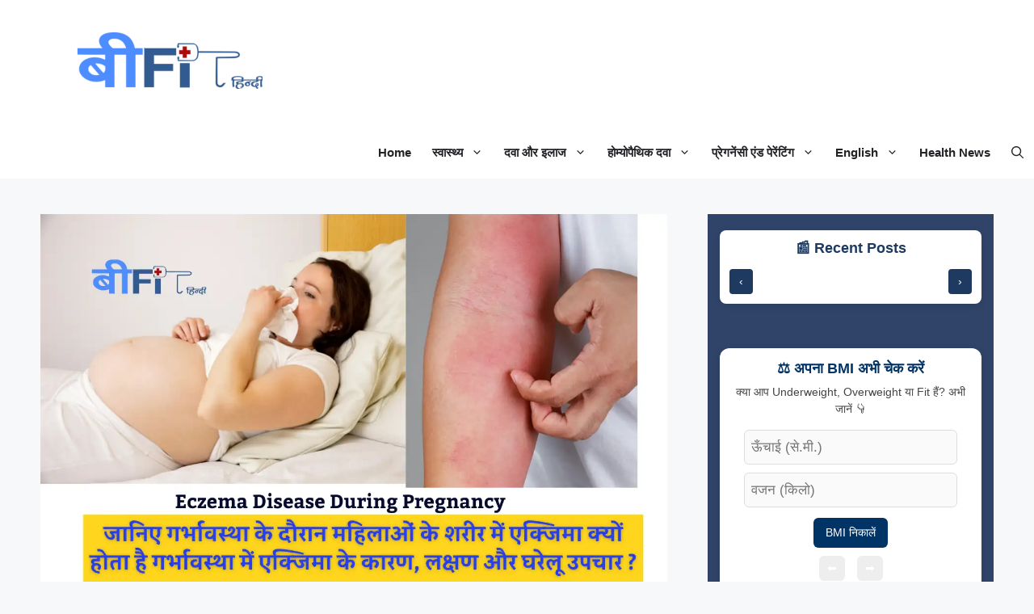

--- FILE ---
content_type: text/html; charset=UTF-8
request_url: https://befithindi.com/eczema-disease-during-pregnancy-in-hindi/
body_size: 38920
content:
<!DOCTYPE html><html lang="en-US" prefix="og: https://ogp.me/ns# fb: http://ogp.me/ns/fb#"><head><script data-no-optimize="1">var litespeed_docref=sessionStorage.getItem("litespeed_docref");litespeed_docref&&(Object.defineProperty(document,"referrer",{get:function(){return litespeed_docref}}),sessionStorage.removeItem("litespeed_docref"));</script> <meta charset="UTF-8"><meta name="viewport" content="width=device-width, initial-scale=1"><title>Eczema Disease During Pregnancy : जानिए गर्भावस्था के दौरान महिलाओं के शरीर में एक्जिमा क्यों होता है गर्भावस्था में एक्जिमा के कारण, लक्षण और घरेलू उपचार ? - BeFitHindi</title><meta name="description" content="Eczema Disease During Pregnancy : जानिए गर्भावस्था के दौरान महिलाओं के शरीर में एक्जिमा क्यों होता है गर्भावस्था में एक्जिमा के कारण, लक्षण और घरेलू उपचार ?"/><meta name="robots" content="follow, index, noarchive, max-snippet:-1, max-video-preview:-1, max-image-preview:large"/><link rel="canonical" href="https://befithindi.com/eczema-disease-during-pregnancy-in-hindi/" /><meta property="og:locale" content="en_US" /><meta property="og:type" content="article" /><meta property="og:title" content="Eczema Disease During Pregnancy : जानिए गर्भावस्था के दौरान महिलाओं के शरीर में एक्जिमा क्यों होता है गर्भावस्था में एक्जिमा के कारण, लक्षण और घरेलू उपचार ? - BeFitHindi" /><meta property="og:description" content="Eczema Disease During Pregnancy : जानिए गर्भावस्था के दौरान महिलाओं के शरीर में एक्जिमा क्यों होता है गर्भावस्था में एक्जिमा के कारण, लक्षण और घरेलू उपचार ?" /><meta property="og:url" content="https://befithindi.com/eczema-disease-during-pregnancy-in-hindi/" /><meta property="og:site_name" content="BeFitHindi" /><meta property="article:publisher" content="https://www.facebook.com/Befithindi-105251862276714" /><meta property="article:author" content="https://www.facebook.com/rockstar.rj.7/" /><meta property="article:tag" content="Causes Of Eczema Disease During Pregnancy In Hindi" /><meta property="article:tag" content="Eczema Disease During Pregnancy In Hindi" /><meta property="article:tag" content="Eczema Disesse kya hai" /><meta property="article:tag" content="Eczema se kaise bache" /><meta property="article:section" content="नए लेख" /><meta property="og:updated_time" content="2022-07-02T15:20:00+00:00" /><meta property="og:image" content="https://befithindi.com/wp-content/uploads/2022/07/Eczema-Disease-During-Pregnancy-.webp" /><meta property="og:image:secure_url" content="https://befithindi.com/wp-content/uploads/2022/07/Eczema-Disease-During-Pregnancy-.webp" /><meta property="og:image:width" content="1280" /><meta property="og:image:height" content="768" /><meta property="og:image:alt" content="Eczema Disease During Pregnancy : जानिए गर्भावस्था के दौरान महिलाओं के शरीर में एक्जिमा क्यों होता है गर्भावस्था में एक्जिमा के कारण, लक्षण और घरेलू उपचार ?" /><meta property="og:image:type" content="image/webp" /><meta property="article:published_time" content="2022-07-02T15:16:43+00:00" /><meta property="article:modified_time" content="2022-07-02T15:20:00+00:00" /><meta name="twitter:card" content="summary_large_image" /><meta name="twitter:title" content="Eczema Disease During Pregnancy : जानिए गर्भावस्था के दौरान महिलाओं के शरीर में एक्जिमा क्यों होता है गर्भावस्था में एक्जिमा के कारण, लक्षण और घरेलू उपचार ? - BeFitHindi" /><meta name="twitter:description" content="Eczema Disease During Pregnancy : जानिए गर्भावस्था के दौरान महिलाओं के शरीर में एक्जिमा क्यों होता है गर्भावस्था में एक्जिमा के कारण, लक्षण और घरेलू उपचार ?" /><meta name="twitter:site" content="@rawatankit777@gmail.com" /><meta name="twitter:creator" content="@rawatankit777@gmail.com" /><meta name="twitter:image" content="https://befithindi.com/wp-content/uploads/2022/07/Eczema-Disease-During-Pregnancy-.webp" /><meta name="twitter:label1" content="Written by" /><meta name="twitter:data1" content="Ankit" /><meta name="twitter:label2" content="Time to read" /><meta name="twitter:data2" content="23 minutes" /> <script type="application/ld+json" class="rank-math-schema">{"@context":"https://schema.org","@graph":[{"@type":"Place","@id":"https://befithindi.com/#place","address":{"@type":"PostalAddress","addressCountry":"India"}},{"@type":"Organization","@id":"https://befithindi.com/#organization","name":"BefitHindi","url":"https://befithindi.com","sameAs":["https://www.facebook.com/Befithindi-105251862276714","https://twitter.com/rawatankit777@gmail.com"],"address":{"@type":"PostalAddress","addressCountry":"India"},"logo":{"@type":"ImageObject","@id":"https://befithindi.com/#logo","url":"https://befithindi.com/wp-content/uploads/2022/07/befit-logo.png.webp","contentUrl":"https://befithindi.com/wp-content/uploads/2022/07/befit-logo.png.webp","caption":"BeFitHindi","inLanguage":"en-US","width":"763","height":"236"},"legalName":"rawatankit777@gmail.com","location":{"@id":"https://befithindi.com/#place"}},{"@type":"WebSite","@id":"https://befithindi.com/#website","url":"https://befithindi.com","name":"BeFitHindi","publisher":{"@id":"https://befithindi.com/#organization"},"inLanguage":"en-US"},{"@type":"ImageObject","@id":"https://befithindi.com/wp-content/uploads/2022/07/Eczema-Disease-During-Pregnancy-.webp","url":"https://befithindi.com/wp-content/uploads/2022/07/Eczema-Disease-During-Pregnancy-.webp","width":"1280","height":"768","caption":"Eczema Disease During Pregnancy : \u091c\u093e\u0928\u093f\u090f \u0917\u0930\u094d\u092d\u093e\u0935\u0938\u094d\u0925\u093e \u0915\u0947 \u0926\u094c\u0930\u093e\u0928 \u092e\u0939\u093f\u0932\u093e\u0913\u0902 \u0915\u0947 \u0936\u0930\u0940\u0930 \u092e\u0947\u0902 \u090f\u0915\u094d\u091c\u093f\u092e\u093e \u0915\u094d\u092f\u094b\u0902 \u0939\u094b\u0924\u093e \u0939\u0948 \u0917\u0930\u094d\u092d\u093e\u0935\u0938\u094d\u0925\u093e \u092e\u0947\u0902 \u090f\u0915\u094d\u091c\u093f\u092e\u093e \u0915\u0947 \u0915\u093e\u0930\u0923, \u0932\u0915\u094d\u0937\u0923 \u0914\u0930 \u0918\u0930\u0947\u0932\u0942 \u0909\u092a\u091a\u093e\u0930 ?","inLanguage":"en-US"},{"@type":"BreadcrumbList","@id":"https://befithindi.com/eczema-disease-during-pregnancy-in-hindi/#breadcrumb","itemListElement":[{"@type":"ListItem","position":"1","item":{"@id":"https://befithindi.com","name":"Home"}},{"@type":"ListItem","position":"2","item":{"@id":"https://befithindi.com/latest/","name":"\u0928\u090f \u0932\u0947\u0916"}},{"@type":"ListItem","position":"3","item":{"@id":"https://befithindi.com/eczema-disease-during-pregnancy-in-hindi/","name":"Eczema Disease During Pregnancy : \u091c\u093e\u0928\u093f\u090f \u0917\u0930\u094d\u092d\u093e\u0935\u0938\u094d\u0925\u093e \u0915\u0947 \u0926\u094c\u0930\u093e\u0928 \u092e\u0939\u093f\u0932\u093e\u0913\u0902 \u0915\u0947 \u0936\u0930\u0940\u0930 \u092e\u0947\u0902 \u090f\u0915\u094d\u091c\u093f\u092e\u093e \u0915\u094d\u092f\u094b\u0902 \u0939\u094b\u0924\u093e \u0939\u0948 \u0917\u0930\u094d\u092d\u093e\u0935\u0938\u094d\u0925\u093e \u092e\u0947\u0902 \u090f\u0915\u094d\u091c\u093f\u092e\u093e \u0915\u0947 \u0915\u093e\u0930\u0923, \u0932\u0915\u094d\u0937\u0923 \u0914\u0930 \u0918\u0930\u0947\u0932\u0942 \u0909\u092a\u091a\u093e\u0930 ?"}}]},{"@type":"WebPage","@id":"https://befithindi.com/eczema-disease-during-pregnancy-in-hindi/#webpage","url":"https://befithindi.com/eczema-disease-during-pregnancy-in-hindi/","name":"Eczema Disease During Pregnancy : \u091c\u093e\u0928\u093f\u090f \u0917\u0930\u094d\u092d\u093e\u0935\u0938\u094d\u0925\u093e \u0915\u0947 \u0926\u094c\u0930\u093e\u0928 \u092e\u0939\u093f\u0932\u093e\u0913\u0902 \u0915\u0947 \u0936\u0930\u0940\u0930 \u092e\u0947\u0902 \u090f\u0915\u094d\u091c\u093f\u092e\u093e \u0915\u094d\u092f\u094b\u0902 \u0939\u094b\u0924\u093e \u0939\u0948 \u0917\u0930\u094d\u092d\u093e\u0935\u0938\u094d\u0925\u093e \u092e\u0947\u0902 \u090f\u0915\u094d\u091c\u093f\u092e\u093e \u0915\u0947 \u0915\u093e\u0930\u0923, \u0932\u0915\u094d\u0937\u0923 \u0914\u0930 \u0918\u0930\u0947\u0932\u0942 \u0909\u092a\u091a\u093e\u0930 ? - BeFitHindi","datePublished":"2022-07-02T15:16:43+00:00","dateModified":"2022-07-02T15:20:00+00:00","isPartOf":{"@id":"https://befithindi.com/#website"},"primaryImageOfPage":{"@id":"https://befithindi.com/wp-content/uploads/2022/07/Eczema-Disease-During-Pregnancy-.webp"},"inLanguage":"en-US","breadcrumb":{"@id":"https://befithindi.com/eczema-disease-during-pregnancy-in-hindi/#breadcrumb"}},{"@type":"Person","@id":"https://befithindi.com/author/rawatankit777gmail-com/","name":"Ankit","description":"Ankit is a health and fitness blogger with experience in content writing, social media management, and content strategy for various multinational organizations. He specializes in Hindi and English content, and enjoys exploring wellness topics, reading, and traveling.","url":"https://befithindi.com/author/rawatankit777gmail-com/","image":{"@type":"ImageObject","@id":"https://befithindi.com/wp-content/litespeed/avatar/5a670089c8f9c0de2faccaf0ae7543cf.jpg?ver=1768899149","url":"https://befithindi.com/wp-content/litespeed/avatar/5a670089c8f9c0de2faccaf0ae7543cf.jpg?ver=1768899149","caption":"Ankit","inLanguage":"en-US"},"sameAs":["https://befithindi.com"],"worksFor":{"@id":"https://befithindi.com/#organization"}},{"@type":"BlogPosting","headline":"Eczema Disease During Pregnancy : \u091c\u093e\u0928\u093f\u090f \u0917\u0930\u094d\u092d\u093e\u0935\u0938\u094d\u0925\u093e \u0915\u0947 \u0926\u094c\u0930\u093e\u0928 \u092e\u0939\u093f\u0932\u093e\u0913\u0902 \u0915\u0947 \u0936\u0930\u0940\u0930 \u092e\u0947\u0902 \u090f\u0915\u094d\u091c\u093f\u092e\u093e \u0915\u094d\u092f\u094b\u0902 \u0939\u094b\u0924\u093e \u0939\u0948","keywords":"Eczema Disease During Pregnancy,Eczema,Pregnancy,\u090f\u0915\u094d\u091c\u093f\u092e\u093e","datePublished":"2022-07-02T15:16:43+00:00","dateModified":"2022-07-02T15:20:00+00:00","articleSection":"\u0928\u090f \u0932\u0947\u0916, \u092a\u094d\u0930\u0947\u0917\u0928\u0947\u0902\u0938\u0940 \u090f\u0902\u0921 \u092a\u0947\u0930\u0947\u0902\u091f\u093f\u0902\u0917","author":{"@id":"https://befithindi.com/author/rawatankit777gmail-com/","name":"Ankit"},"publisher":{"@id":"https://befithindi.com/#organization"},"description":"Eczema Disease During Pregnancy : \u091c\u093e\u0928\u093f\u090f \u0917\u0930\u094d\u092d\u093e\u0935\u0938\u094d\u0925\u093e \u0915\u0947 \u0926\u094c\u0930\u093e\u0928 \u092e\u0939\u093f\u0932\u093e\u0913\u0902 \u0915\u0947 \u0936\u0930\u0940\u0930 \u092e\u0947\u0902 \u090f\u0915\u094d\u091c\u093f\u092e\u093e \u0915\u094d\u092f\u094b\u0902 \u0939\u094b\u0924\u093e \u0939\u0948 \u0917\u0930\u094d\u092d\u093e\u0935\u0938\u094d\u0925\u093e \u092e\u0947\u0902 \u090f\u0915\u094d\u091c\u093f\u092e\u093e \u0915\u0947 \u0915\u093e\u0930\u0923, \u0932\u0915\u094d\u0937\u0923 \u0914\u0930 \u0918\u0930\u0947\u0932\u0942 \u0909\u092a\u091a\u093e\u0930 ?","name":"Eczema Disease During Pregnancy : \u091c\u093e\u0928\u093f\u090f \u0917\u0930\u094d\u092d\u093e\u0935\u0938\u094d\u0925\u093e \u0915\u0947 \u0926\u094c\u0930\u093e\u0928 \u092e\u0939\u093f\u0932\u093e\u0913\u0902 \u0915\u0947 \u0936\u0930\u0940\u0930 \u092e\u0947\u0902 \u090f\u0915\u094d\u091c\u093f\u092e\u093e \u0915\u094d\u092f\u094b\u0902 \u0939\u094b\u0924\u093e \u0939\u0948","@id":"https://befithindi.com/eczema-disease-during-pregnancy-in-hindi/#richSnippet","isPartOf":{"@id":"https://befithindi.com/eczema-disease-during-pregnancy-in-hindi/#webpage"},"image":{"@id":"https://befithindi.com/wp-content/uploads/2022/07/Eczema-Disease-During-Pregnancy-.webp"},"inLanguage":"en-US","mainEntityOfPage":{"@id":"https://befithindi.com/eczema-disease-during-pregnancy-in-hindi/#webpage"}}]}</script> <link rel='dns-prefetch' href='//www.googletagmanager.com' /><link rel='dns-prefetch' href='//pagead2.googlesyndication.com' /><link rel='dns-prefetch' href='//fundingchoicesmessages.google.com' /><link href='https://fonts.gstatic.com' crossorigin rel='preconnect' /><link href='https://fonts.googleapis.com' crossorigin rel='preconnect' /><link rel="alternate" type="application/rss+xml" title="BeFitHindi &raquo; Feed" href="https://befithindi.com/feed/" /><link rel="alternate" type="application/rss+xml" title="BeFitHindi &raquo; Comments Feed" href="https://befithindi.com/comments/feed/" /><link rel="alternate" type="application/rss+xml" title="BeFitHindi &raquo; Eczema Disease During Pregnancy : जानिए गर्भावस्था के दौरान महिलाओं के शरीर में एक्जिमा क्यों होता है गर्भावस्था में एक्जिमा के कारण, लक्षण और घरेलू उपचार ? Comments Feed" href="https://befithindi.com/eczema-disease-during-pregnancy-in-hindi/feed/" /><link rel="alternate" title="oEmbed (JSON)" type="application/json+oembed" href="https://befithindi.com/wp-json/oembed/1.0/embed?url=https%3A%2F%2Fbefithindi.com%2Feczema-disease-during-pregnancy-in-hindi%2F" /><link rel="alternate" title="oEmbed (XML)" type="text/xml+oembed" href="https://befithindi.com/wp-json/oembed/1.0/embed?url=https%3A%2F%2Fbefithindi.com%2Feczema-disease-during-pregnancy-in-hindi%2F&#038;format=xml" /><link rel="alternate" type="application/rss+xml" title="BeFitHindi &raquo; Stories Feed" href="https://befithindi.com/web-stories/feed/"><style id='wp-img-auto-sizes-contain-inline-css'>img:is([sizes=auto i],[sizes^="auto," i]){contain-intrinsic-size:3000px 1500px}
/*# sourceURL=wp-img-auto-sizes-contain-inline-css */</style><style id="litespeed-ccss">img:is([sizes="auto"i],[sizes^="auto,"i]){contain-intrinsic-size:3000px 1500px}.dashicons{font-family:dashicons;display:inline-block;line-height:1;font-weight:400;font-style:normal;speak:never;text-decoration:inherit;text-transform:none;text-rendering:auto;-webkit-font-smoothing:antialiased;-moz-osx-font-smoothing:grayscale;width:20px;height:20px;font-size:20px;vertical-align:top;text-align:center}.dashicons-chart-bar:before{content:""}.post-views.entry-meta>span{margin-right:0!important;font:16px;line-height:1}.post-views.entry-meta>span.post-views-icon.dashicons{display:inline-block;font-size:16px;line-height:1;text-decoration:inherit;vertical-align:middle}ul{box-sizing:border-box}.entry-content{counter-reset:footnotes}:root{--wp--preset--font-size--normal:16px;--wp--preset--font-size--huge:42px}.screen-reader-text{border:0;clip-path:inset(50%);height:1px;margin:-1px;overflow:hidden;padding:0;position:absolute;width:1px;word-wrap:normal!important}:where(figure){margin:0 0 1em}:root{--swiper-theme-color:#007aff}:root{--swiper-navigation-size:44px}.ub_review_average_stars{display:flex;grid-area:auto;justify-self:self-end;height:50px;line-height:60px;margin-left:auto;align-items:center}.ub_table-of-contents{box-sizing:border-box;background-color:#fafafa;border:1px solid #dfdfdf;padding:30px;margin-top:20px;margin-bottom:20px;display:grid}.ub_table-of-contents *{box-sizing:border-box}.ub_table-of-contents-header{text-align:center;font-size:20px;font-weight:500;display:grid;grid-template-columns:minmax(10px,1fr) auto}.ub_table-of-contents-header-container,.ub_table-of-contents-extra-container{padding:15px 30px}.ub_table-of-contents-header-container{display:grid}.ub_table-of-contents{padding:0}:root{--wp--preset--aspect-ratio--square:1;--wp--preset--aspect-ratio--4-3:4/3;--wp--preset--aspect-ratio--3-4:3/4;--wp--preset--aspect-ratio--3-2:3/2;--wp--preset--aspect-ratio--2-3:2/3;--wp--preset--aspect-ratio--16-9:16/9;--wp--preset--aspect-ratio--9-16:9/16;--wp--preset--color--black:#000000;--wp--preset--color--cyan-bluish-gray:#abb8c3;--wp--preset--color--white:#ffffff;--wp--preset--color--pale-pink:#f78da7;--wp--preset--color--vivid-red:#cf2e2e;--wp--preset--color--luminous-vivid-orange:#ff6900;--wp--preset--color--luminous-vivid-amber:#fcb900;--wp--preset--color--light-green-cyan:#7bdcb5;--wp--preset--color--vivid-green-cyan:#00d084;--wp--preset--color--pale-cyan-blue:#8ed1fc;--wp--preset--color--vivid-cyan-blue:#0693e3;--wp--preset--color--vivid-purple:#9b51e0;--wp--preset--color--contrast:var(--contrast);--wp--preset--color--contrast-2:var(--contrast-2);--wp--preset--color--contrast-3:var(--contrast-3);--wp--preset--color--base:var(--base);--wp--preset--color--base-2:var(--base-2);--wp--preset--color--base-3:var(--base-3);--wp--preset--color--accent:var(--accent);--wp--preset--color--accent-2:var(--accent-2);--wp--preset--color--accent-hover:var(--accent-hover);--wp--preset--color--highlight:var(--highlight);--wp--preset--gradient--vivid-cyan-blue-to-vivid-purple:linear-gradient(135deg,rgba(6,147,227,1) 0%,rgb(155,81,224) 100%);--wp--preset--gradient--light-green-cyan-to-vivid-green-cyan:linear-gradient(135deg,rgb(122,220,180) 0%,rgb(0,208,130) 100%);--wp--preset--gradient--luminous-vivid-amber-to-luminous-vivid-orange:linear-gradient(135deg,rgba(252,185,0,1) 0%,rgba(255,105,0,1) 100%);--wp--preset--gradient--luminous-vivid-orange-to-vivid-red:linear-gradient(135deg,rgba(255,105,0,1) 0%,rgb(207,46,46) 100%);--wp--preset--gradient--very-light-gray-to-cyan-bluish-gray:linear-gradient(135deg,rgb(238,238,238) 0%,rgb(169,184,195) 100%);--wp--preset--gradient--cool-to-warm-spectrum:linear-gradient(135deg,rgb(74,234,220) 0%,rgb(151,120,209) 20%,rgb(207,42,186) 40%,rgb(238,44,130) 60%,rgb(251,105,98) 80%,rgb(254,248,76) 100%);--wp--preset--gradient--blush-light-purple:linear-gradient(135deg,rgb(255,206,236) 0%,rgb(152,150,240) 100%);--wp--preset--gradient--blush-bordeaux:linear-gradient(135deg,rgb(254,205,165) 0%,rgb(254,45,45) 50%,rgb(107,0,62) 100%);--wp--preset--gradient--luminous-dusk:linear-gradient(135deg,rgb(255,203,112) 0%,rgb(199,81,192) 50%,rgb(65,88,208) 100%);--wp--preset--gradient--pale-ocean:linear-gradient(135deg,rgb(255,245,203) 0%,rgb(182,227,212) 50%,rgb(51,167,181) 100%);--wp--preset--gradient--electric-grass:linear-gradient(135deg,rgb(202,248,128) 0%,rgb(113,206,126) 100%);--wp--preset--gradient--midnight:linear-gradient(135deg,rgb(2,3,129) 0%,rgb(40,116,252) 100%);--wp--preset--font-size--small:13px;--wp--preset--font-size--medium:20px;--wp--preset--font-size--large:36px;--wp--preset--font-size--x-large:42px;--wp--preset--spacing--20:0.44rem;--wp--preset--spacing--30:0.67rem;--wp--preset--spacing--40:1rem;--wp--preset--spacing--50:1.5rem;--wp--preset--spacing--60:2.25rem;--wp--preset--spacing--70:3.38rem;--wp--preset--spacing--80:5.06rem;--wp--preset--shadow--natural:6px 6px 9px rgba(0, 0, 0, 0.2);--wp--preset--shadow--deep:12px 12px 50px rgba(0, 0, 0, 0.4);--wp--preset--shadow--sharp:6px 6px 0px rgba(0, 0, 0, 0.2);--wp--preset--shadow--outlined:6px 6px 0px -3px rgba(255, 255, 255, 1), 6px 6px rgba(0, 0, 0, 1);--wp--preset--shadow--crisp:6px 6px 0px rgba(0, 0, 0, 1)}.comment-respond{margin-top:0}.comment-form>.form-submit{margin-bottom:0}.comment-form input,.comment-form-comment{margin-bottom:10px}.comment-form-comment textarea{resize:vertical}.comment-form #author,.comment-form #email,.comment-form #url{display:block}.comment-form-cookies-consent{display:flex;align-items:center}.comment-form-cookies-consent input{margin-right:.5em;margin-bottom:0}.one-container .comments-area{margin-top:1.5em}#cancel-comment-reply-link{padding-left:10px}body,figure,h1,h2,h3,html,li,p,textarea,ul{margin:0;padding:0;border:0}html{font-family:sans-serif;-webkit-text-size-adjust:100%;-ms-text-size-adjust:100%;-webkit-font-smoothing:antialiased;-moz-osx-font-smoothing:grayscale}main{display:block}html{box-sizing:border-box}*,::after,::before{box-sizing:inherit}button,input,textarea{font-family:inherit;font-size:100%;margin:0}[type=search]{-webkit-appearance:textfield;outline-offset:-2px}[type=search]::-webkit-search-decoration{-webkit-appearance:none}::-moz-focus-inner{border-style:none;padding:0}:-moz-focusring{outline:1px dotted ButtonText}body,button,input,textarea{font-family:-apple-system,system-ui,BlinkMacSystemFont,"Segoe UI",Helvetica,Arial,sans-serif,"Apple Color Emoji","Segoe UI Emoji","Segoe UI Symbol";font-weight:400;text-transform:none;font-size:17px;line-height:1.5}p{margin-bottom:1.5em}h1,h2,h3{font-family:inherit;font-size:100%;font-style:inherit;font-weight:inherit}h1{font-size:42px;margin-bottom:20px;line-height:1.2em;font-weight:400;text-transform:none}h2{font-size:35px;margin-bottom:20px;line-height:1.2em;font-weight:400;text-transform:none}h3{font-size:29px;margin-bottom:20px;line-height:1.2em;font-weight:400;text-transform:none}ul{margin:0 0 1.5em 3em}ul{list-style:disc}li>ul{margin-bottom:0;margin-left:1.5em}small{font-size:75%}figure{margin:0}img{height:auto;max-width:100%}button,input[type=submit]{background:#55555e;color:#fff;border:1px solid #fff0;-webkit-appearance:button;padding:10px 20px}input[type=email],input[type=search],input[type=text],input[type=url],textarea{border:1px solid;border-radius:0;padding:10px 15px;max-width:100%}textarea{width:100%}a{text-decoration:none}.size-full{max-width:100%;height:auto}.screen-reader-text{border:0;clip:rect(1px,1px,1px,1px);clip-path:inset(50%);height:1px;margin:-1px;overflow:hidden;padding:0;position:absolute!important;width:1px;word-wrap:normal!important}.main-navigation{z-index:100;padding:0;clear:both;display:block}.main-navigation a{display:block;text-decoration:none;font-weight:400;text-transform:none;font-size:15px}.main-navigation ul{list-style:none;margin:0;padding-left:0}.main-navigation .main-nav ul li a{padding-left:20px;padding-right:20px;line-height:60px}.inside-navigation{position:relative}.main-navigation .inside-navigation{display:flex;align-items:center;flex-wrap:wrap;justify-content:space-between}.main-navigation .main-nav>ul{display:flex;flex-wrap:wrap;align-items:center}.main-navigation li{position:relative}.main-navigation .menu-bar-items{display:flex;align-items:center;font-size:15px}.main-navigation .menu-bar-items a{color:inherit}.main-navigation .menu-bar-item{position:relative}.main-navigation .menu-bar-item>a{padding-left:20px;padding-right:20px;line-height:60px}.nav-align-right .inside-navigation{justify-content:flex-end}.main-navigation ul ul{display:block;box-shadow:1px 1px 0 rgb(0 0 0/.1);float:left;position:absolute;left:-99999px;opacity:0;z-index:99999;width:200px;text-align:left;top:auto;height:0;overflow:hidden}.main-navigation ul ul a{display:block}.main-navigation ul ul li{width:100%}.main-navigation .main-nav ul ul li a{line-height:normal;padding:10px 20px;font-size:14px}.main-navigation .main-nav ul li.menu-item-has-children>a{padding-right:0;position:relative}.menu-item-has-children .dropdown-menu-toggle{display:inline-block;height:100%;clear:both;padding-right:20px;padding-left:10px}.site-logo{display:inline-block;max-width:100%}.posted-on .updated{display:none}.byline,.single .byline{display:inline}.entry-content:not(:first-child){margin-top:2em}.entry-header,.site-content{word-wrap:break-word}.entry-title{margin-bottom:0}.entry-meta{font-size:85%;margin-top:.5em;line-height:1.5}.cat-links{display:block}.widget-area .widget{padding:40px}.sidebar .widget :last-child{margin-bottom:0}.sidebar .widget:last-child{margin-bottom:0}.site-content{display:flex}.grid-container{margin-left:auto;margin-right:auto;max-width:1200px}.sidebar .widget,.site-main>*{margin-bottom:20px}.one-container.right-sidebar .site-main{margin-right:40px}.one-container .site-content{padding:40px}.one-container .site-main>:last-child{margin-bottom:0}.featured-image{line-height:0}.one-container .inside-article>.featured-image{margin-top:0;margin-bottom:2em}.gp-icon{display:inline-flex;align-self:center}.gp-icon svg{height:1em;width:1em;top:.125em;position:relative;fill:currentColor}.icon-menu-bars svg:nth-child(2),.icon-search svg:nth-child(2){display:none}.entry-meta .gp-icon{margin-right:.6em;opacity:.7}.container.grid-container{width:auto}.menu-toggle{display:none}.menu-toggle{padding:0 20px;line-height:60px;margin:0;font-weight:400;text-transform:none;font-size:15px}button.menu-toggle{background-color:#fff0;flex-grow:1;border:0;text-align:center}.has-menu-bar-items button.menu-toggle{flex-grow:0}@media (max-width:768px){.hide-on-mobile{display:none!important}.site-content{flex-direction:column}.container .site-content .content-area{width:auto}.is-right-sidebar.sidebar{width:auto;order:initial}#main{margin-left:0;margin-right:0}body:not(.no-sidebar) #main{margin-bottom:0}.entry-meta{font-size:inherit}.entry-meta a{line-height:1.8em}}@media (min-width:769px) and (max-width:1024px){.hide-on-tablet{display:none!important}}body{background-color:var(--base);color:var(--contrast)}a{color:#1b78e2}.grid-container{max-width:1280px}:root{--contrast:#212121;--contrast-2:#2f4468;--contrast-3:#878787;--base:#fafafa;--base-2:#f7f8f9;--base-3:#ffffff;--accent:#242226;--accent-2:#1b78e2;--accent-hover:#35343a;--highlight:#83b0de}.gp-modal:not(.gp-modal--open):not(.gp-modal--transition){display:none}.gp-modal__overlay{display:none;position:fixed;top:0;left:0;right:0;bottom:0;background:rgb(0 0 0/.2);display:flex;justify-content:center;align-items:center;z-index:10000;backdrop-filter:blur(3px);opacity:0}.gp-modal__container{max-width:100%;max-height:100vh;transform:scale(.9);padding:0 10px}.search-modal-fields{display:flex}.gp-search-modal .gp-modal__overlay{align-items:flex-start;padding-top:25vh;background:var(--gp-search-modal-overlay-bg-color)}.search-modal-form{width:500px;max-width:100%;background-color:var(--gp-search-modal-bg-color);color:var(--gp-search-modal-text-color)}.search-modal-form .search-field{width:100%;height:60px;background-color:#fff0;border:0;appearance:none;color:currentColor}.search-modal-fields button{background-color:#fff0;border:0;color:currentColor;width:60px}body,button,input,textarea{font-family:inherit;font-size:17px}@media (max-width:768px){body,button,input,textarea{font-size:16px}}button:not(.menu-toggle),input[type="submit"]{font-size:14px}h1{font-weight:800;font-size:28px}@media (max-width:768px){h1{font-size:24px}}h2{font-weight:800;font-size:27px}@media (max-width:768px){h2{font-size:19px}}h3{font-weight:800;font-size:22px}@media (max-width:768px){h3{font-size:14px}}.main-navigation a,.main-navigation .menu-toggle,.main-navigation .menu-bar-items{font-weight:600}.main-navigation,.main-navigation ul ul{background-color:var(--base-3)}.main-navigation .main-nav ul li a,.main-navigation .menu-toggle,.main-navigation .menu-bar-items{color:var(--accent)}.main-navigation .main-nav ul li[class*="current-menu-"]>a{color:var(--base-3);background-color:var(--highlight)}.one-container .container{color:var(--accent);background-color:var(--base-2)}.inside-article a,.comments-area a{color:var(--contrast)}.entry-header h1{color:var(--contrast)}.entry-meta{color:var(--contrast)}.entry-meta a{color:var(--contrast-2)}h1{color:var(--contrast-2)}h2{color:var(--contrast-2)}h3{color:var(--contrast-2)}.sidebar .widget{background-color:var(--highlight)}.sidebar .widget a{color:var(--accent)}input[type="text"],input[type="email"],input[type="url"],input[type="search"],textarea{color:var(--contrast);background-color:#fafafa;border-color:var(--contrast)}button,input[type="submit"]{color:#fff;background-color:#55555e}:root{--gp-search-modal-bg-color:var(--base-3);--gp-search-modal-text-color:var(--contrast);--gp-search-modal-overlay-bg-color:rgba(0,0,0,0.2)}.one-container .site-content{padding:44px 50px 50px 50px}.one-container.right-sidebar .site-main{margin-right:50px}.sidebar .widget,.site-main>*{margin-bottom:0}.main-navigation .main-nav ul li a,.menu-toggle,.main-navigation .menu-bar-item>a{padding-left:13px;padding-right:13px;line-height:64px}.main-navigation .main-nav ul ul li a{padding:10px 13px 10px 13px}.menu-item-has-children .dropdown-menu-toggle{padding-right:13px}.widget-area .widget{padding:20px 15px 15px 15px}@media (max-width:768px){.one-container .site-content{padding:15px 5px 10px 13px}}.is-right-sidebar{width:30%}.site-content .content-area{width:70%}@media (max-width:755px){.main-navigation .menu-toggle{display:block}.main-navigation ul,.main-navigation:not(.slideout-navigation):not(.toggled) .main-nav>ul{display:none}.nav-align-right .inside-navigation{justify-content:space-between}}@media (max-width:755px){.main-navigation .menu-toggle,.main-navigation .menu-bar-item>a{padding-left:7px;padding-right:7px}}.entry-content:not(:first-child){margin-top:1.8em}.post-image-above-header .inside-article div.featured-image{margin-bottom:1.8em}.gb-container-1e20c17b{background-color:var(--base-3)}.gb-container-1e20c17b>.gb-inside-container{padding:30px 15px;max-width:1280px;margin-left:auto;margin-right:auto}.gb-grid-wrapper>.gb-grid-column-41e9886c{width:100%}.gb-grid-wrapper>.gb-grid-column-41e9886c>.gb-container{display:flex;flex-direction:column;height:100%}.gb-grid-wrapper>.gb-grid-column-077353f5{width:33.33%}.gb-grid-wrapper>.gb-grid-column-077353f5>.gb-container{display:flex;flex-direction:column;height:100%}.gb-grid-wrapper>.gb-grid-column-277ca434{width:66.66%}.gb-grid-wrapper>.gb-grid-column-277ca434>.gb-container{justify-content:center;display:flex;flex-direction:column;height:100%}h2.gb-headline-838fca02{font-size:24px;text-align:center;padding:7px;border-radius:40px;color:var(--base-3);background-color:var(--accent)}h3.gb-headline-a69df127{font-size:14px;font-weight:600;margin-bottom:5px}h3.gb-headline-a69df127 a{color:var(--contrast-2)}.gb-grid-wrapper-2d83fe74{display:flex;flex-wrap:wrap}.gb-grid-wrapper-2d83fe74>.gb-grid-column{box-sizing:border-box;padding-bottom:10px}.gb-grid-wrapper-6976bfa4{display:flex;flex-wrap:wrap;margin-left:-15px}.gb-grid-wrapper-6976bfa4>.gb-grid-column{box-sizing:border-box;padding-left:15px;padding-bottom:10px}.gb-image-743f9534{object-fit:cover;vertical-align:middle}@media (max-width:1024px){.gb-grid-wrapper-6976bfa4{align-items:center}}@media (max-width:767px){.gb-grid-wrapper>.gb-grid-column-077353f5{width:33.33%}.gb-grid-wrapper>.gb-grid-column-277ca434{width:66.66%}h3.gb-headline-a69df127{font-size:14px}.gb-image-743f9534{width:100%}}:root{--gb-container-width:1280px}.post-image-above-header .inside-article .featured-image{margin-top:0;margin-bottom:2em}.post-image-aligned-center .featured-image{text-align:center}.navigation-branding{display:flex;align-items:center;order:0;margin-right:10px}.navigation-branding img{position:relative;padding:10px 0;display:block}.main-navigation .menu-toggle{flex-grow:1;width:auto}.main-navigation.has-branding .menu-toggle{flex-grow:0;padding-right:20px;order:2}.nav-align-right .navigation-branding{margin-right:auto}.main-navigation.has-branding.grid-container .navigation-branding{margin-left:10px}.navigation-branding img{height:64px;width:auto}@media (max-width:1290px){#site-navigation .navigation-branding{margin-left:10px}}@media (max-width:755px){.navigation-branding{margin-right:auto;margin-left:10px}}.cat-links{display:none}.comments-area{display:none}.webinsights-social-facebook{fill:#fff;background-color:rgb(59 89 152)}.webinsights-social-twitter{fill:#fff;background-color:rgb(29 161 242)}.webinsights-social-pinterest{fill:#fff;background-color:rgb(189 8 28)}.webinsights-social-linkedin{fill:#fff;background-color:rgb(0 119 181)}.webinsights-social-whatsapp{fill:#fff;background-color:rgb(37 211 102)}.webinsights-social-reddit{fill:#fff;background-color:rgb(255 87 0)}.webinsights-float-social-wrapper{position:fixed;top:50%;-webkit-transform:translateY(-50%);-ms-transform:translateY(-50%);transform:translateY(-50%);z-index:9999}.webinsights-float-social-sharing{display:flex;flex-wrap:nowrap;flex-direction:column;align-items:flex-start;min-height:30px;font-size:12px;padding:14px 10px}.webinsights-float-social-sharing:first-of-type{border-top-right-radius:10px}.webinsights-float-social-sharing:last-of-type{border-bottom-right-radius:10px}.webinsights-social-facebook{fill:#fff;background-color:rgb(59 89 152)}.webinsights-social-twitter{fill:#fff;background-color:rgb(29 161 242)}.webinsights-social-pinterest{fill:#fff;background-color:rgb(189 8 28)}.webinsights-social-linkedin{fill:#fff;background-color:rgb(0 119 181)}.webinsights-social-whatsapp{fill:#fff;background-color:rgb(37 211 102)}.webinsights-social-reddit{fill:#fff;background-color:rgb(255 87 0)}</style><link rel="preload" data-asynced="1" data-optimized="2" as="style" onload="this.onload=null;this.rel='stylesheet'" href="https://befithindi.com/wp-content/litespeed/ucss/00d9adbd0fe5e8c4f8cb678c2295997c.css?ver=e8ad4" /><script data-optimized="1" type="litespeed/javascript" data-src="https://befithindi.com/wp-content/plugins/litespeed-cache/assets/js/css_async.min.js"></script> <style id='wp-block-heading-inline-css'>h1:where(.wp-block-heading).has-background,h2:where(.wp-block-heading).has-background,h3:where(.wp-block-heading).has-background,h4:where(.wp-block-heading).has-background,h5:where(.wp-block-heading).has-background,h6:where(.wp-block-heading).has-background{padding:1.25em 2.375em}h1.has-text-align-left[style*=writing-mode]:where([style*=vertical-lr]),h1.has-text-align-right[style*=writing-mode]:where([style*=vertical-rl]),h2.has-text-align-left[style*=writing-mode]:where([style*=vertical-lr]),h2.has-text-align-right[style*=writing-mode]:where([style*=vertical-rl]),h3.has-text-align-left[style*=writing-mode]:where([style*=vertical-lr]),h3.has-text-align-right[style*=writing-mode]:where([style*=vertical-rl]),h4.has-text-align-left[style*=writing-mode]:where([style*=vertical-lr]),h4.has-text-align-right[style*=writing-mode]:where([style*=vertical-rl]),h5.has-text-align-left[style*=writing-mode]:where([style*=vertical-lr]),h5.has-text-align-right[style*=writing-mode]:where([style*=vertical-rl]),h6.has-text-align-left[style*=writing-mode]:where([style*=vertical-lr]),h6.has-text-align-right[style*=writing-mode]:where([style*=vertical-rl]){rotate:180deg}
/*# sourceURL=https://befithindi.com/wp-includes/blocks/heading/style.min.css */</style><style id='wp-block-image-inline-css'>.wp-block-image>a,.wp-block-image>figure>a{display:inline-block}.wp-block-image img{box-sizing:border-box;height:auto;max-width:100%;vertical-align:bottom}@media not (prefers-reduced-motion){.wp-block-image img.hide{visibility:hidden}.wp-block-image img.show{animation:show-content-image .4s}}.wp-block-image[style*=border-radius] img,.wp-block-image[style*=border-radius]>a{border-radius:inherit}.wp-block-image.has-custom-border img{box-sizing:border-box}.wp-block-image.aligncenter{text-align:center}.wp-block-image.alignfull>a,.wp-block-image.alignwide>a{width:100%}.wp-block-image.alignfull img,.wp-block-image.alignwide img{height:auto;width:100%}.wp-block-image .aligncenter,.wp-block-image .alignleft,.wp-block-image .alignright,.wp-block-image.aligncenter,.wp-block-image.alignleft,.wp-block-image.alignright{display:table}.wp-block-image .aligncenter>figcaption,.wp-block-image .alignleft>figcaption,.wp-block-image .alignright>figcaption,.wp-block-image.aligncenter>figcaption,.wp-block-image.alignleft>figcaption,.wp-block-image.alignright>figcaption{caption-side:bottom;display:table-caption}.wp-block-image .alignleft{float:left;margin:.5em 1em .5em 0}.wp-block-image .alignright{float:right;margin:.5em 0 .5em 1em}.wp-block-image .aligncenter{margin-left:auto;margin-right:auto}.wp-block-image :where(figcaption){margin-bottom:1em;margin-top:.5em}.wp-block-image.is-style-circle-mask img{border-radius:9999px}@supports ((-webkit-mask-image:none) or (mask-image:none)) or (-webkit-mask-image:none){.wp-block-image.is-style-circle-mask img{border-radius:0;-webkit-mask-image:url('data:image/svg+xml;utf8,<svg viewBox="0 0 100 100" xmlns="http://www.w3.org/2000/svg"><circle cx="50" cy="50" r="50"/></svg>');mask-image:url('data:image/svg+xml;utf8,<svg viewBox="0 0 100 100" xmlns="http://www.w3.org/2000/svg"><circle cx="50" cy="50" r="50"/></svg>');mask-mode:alpha;-webkit-mask-position:center;mask-position:center;-webkit-mask-repeat:no-repeat;mask-repeat:no-repeat;-webkit-mask-size:contain;mask-size:contain}}:root :where(.wp-block-image.is-style-rounded img,.wp-block-image .is-style-rounded img){border-radius:9999px}.wp-block-image figure{margin:0}.wp-lightbox-container{display:flex;flex-direction:column;position:relative}.wp-lightbox-container img{cursor:zoom-in}.wp-lightbox-container img:hover+button{opacity:1}.wp-lightbox-container button{align-items:center;backdrop-filter:blur(16px) saturate(180%);background-color:#5a5a5a40;border:none;border-radius:4px;cursor:zoom-in;display:flex;height:20px;justify-content:center;opacity:0;padding:0;position:absolute;right:16px;text-align:center;top:16px;width:20px;z-index:100}@media not (prefers-reduced-motion){.wp-lightbox-container button{transition:opacity .2s ease}}.wp-lightbox-container button:focus-visible{outline:3px auto #5a5a5a40;outline:3px auto -webkit-focus-ring-color;outline-offset:3px}.wp-lightbox-container button:hover{cursor:pointer;opacity:1}.wp-lightbox-container button:focus{opacity:1}.wp-lightbox-container button:focus,.wp-lightbox-container button:hover,.wp-lightbox-container button:not(:hover):not(:active):not(.has-background){background-color:#5a5a5a40;border:none}.wp-lightbox-overlay{box-sizing:border-box;cursor:zoom-out;height:100vh;left:0;overflow:hidden;position:fixed;top:0;visibility:hidden;width:100%;z-index:100000}.wp-lightbox-overlay .close-button{align-items:center;cursor:pointer;display:flex;justify-content:center;min-height:40px;min-width:40px;padding:0;position:absolute;right:calc(env(safe-area-inset-right) + 16px);top:calc(env(safe-area-inset-top) + 16px);z-index:5000000}.wp-lightbox-overlay .close-button:focus,.wp-lightbox-overlay .close-button:hover,.wp-lightbox-overlay .close-button:not(:hover):not(:active):not(.has-background){background:none;border:none}.wp-lightbox-overlay .lightbox-image-container{height:var(--wp--lightbox-container-height);left:50%;overflow:hidden;position:absolute;top:50%;transform:translate(-50%,-50%);transform-origin:top left;width:var(--wp--lightbox-container-width);z-index:9999999999}.wp-lightbox-overlay .wp-block-image{align-items:center;box-sizing:border-box;display:flex;height:100%;justify-content:center;margin:0;position:relative;transform-origin:0 0;width:100%;z-index:3000000}.wp-lightbox-overlay .wp-block-image img{height:var(--wp--lightbox-image-height);min-height:var(--wp--lightbox-image-height);min-width:var(--wp--lightbox-image-width);width:var(--wp--lightbox-image-width)}.wp-lightbox-overlay .wp-block-image figcaption{display:none}.wp-lightbox-overlay button{background:none;border:none}.wp-lightbox-overlay .scrim{background-color:#fff;height:100%;opacity:.9;position:absolute;width:100%;z-index:2000000}.wp-lightbox-overlay.active{visibility:visible}@media not (prefers-reduced-motion){.wp-lightbox-overlay.active{animation:turn-on-visibility .25s both}.wp-lightbox-overlay.active img{animation:turn-on-visibility .35s both}.wp-lightbox-overlay.show-closing-animation:not(.active){animation:turn-off-visibility .35s both}.wp-lightbox-overlay.show-closing-animation:not(.active) img{animation:turn-off-visibility .25s both}.wp-lightbox-overlay.zoom.active{animation:none;opacity:1;visibility:visible}.wp-lightbox-overlay.zoom.active .lightbox-image-container{animation:lightbox-zoom-in .4s}.wp-lightbox-overlay.zoom.active .lightbox-image-container img{animation:none}.wp-lightbox-overlay.zoom.active .scrim{animation:turn-on-visibility .4s forwards}.wp-lightbox-overlay.zoom.show-closing-animation:not(.active){animation:none}.wp-lightbox-overlay.zoom.show-closing-animation:not(.active) .lightbox-image-container{animation:lightbox-zoom-out .4s}.wp-lightbox-overlay.zoom.show-closing-animation:not(.active) .lightbox-image-container img{animation:none}.wp-lightbox-overlay.zoom.show-closing-animation:not(.active) .scrim{animation:turn-off-visibility .4s forwards}}@keyframes show-content-image{0%{visibility:hidden}99%{visibility:hidden}to{visibility:visible}}@keyframes turn-on-visibility{0%{opacity:0}to{opacity:1}}@keyframes turn-off-visibility{0%{opacity:1;visibility:visible}99%{opacity:0;visibility:visible}to{opacity:0;visibility:hidden}}@keyframes lightbox-zoom-in{0%{transform:translate(calc((-100vw + var(--wp--lightbox-scrollbar-width))/2 + var(--wp--lightbox-initial-left-position)),calc(-50vh + var(--wp--lightbox-initial-top-position))) scale(var(--wp--lightbox-scale))}to{transform:translate(-50%,-50%) scale(1)}}@keyframes lightbox-zoom-out{0%{transform:translate(-50%,-50%) scale(1);visibility:visible}99%{visibility:visible}to{transform:translate(calc((-100vw + var(--wp--lightbox-scrollbar-width))/2 + var(--wp--lightbox-initial-left-position)),calc(-50vh + var(--wp--lightbox-initial-top-position))) scale(var(--wp--lightbox-scale));visibility:hidden}}
/*# sourceURL=https://befithindi.com/wp-includes/blocks/image/style.min.css */</style><style id='wp-block-paragraph-inline-css'>.is-small-text{font-size:.875em}.is-regular-text{font-size:1em}.is-large-text{font-size:2.25em}.is-larger-text{font-size:3em}.has-drop-cap:not(:focus):first-letter{float:left;font-size:8.4em;font-style:normal;font-weight:100;line-height:.68;margin:.05em .1em 0 0;text-transform:uppercase}body.rtl .has-drop-cap:not(:focus):first-letter{float:none;margin-left:.1em}p.has-drop-cap.has-background{overflow:hidden}:root :where(p.has-background){padding:1.25em 2.375em}:where(p.has-text-color:not(.has-link-color)) a{color:inherit}p.has-text-align-left[style*="writing-mode:vertical-lr"],p.has-text-align-right[style*="writing-mode:vertical-rl"]{rotate:180deg}
/*# sourceURL=https://befithindi.com/wp-includes/blocks/paragraph/style.min.css */</style><style id='global-styles-inline-css'>:root{--wp--preset--aspect-ratio--square: 1;--wp--preset--aspect-ratio--4-3: 4/3;--wp--preset--aspect-ratio--3-4: 3/4;--wp--preset--aspect-ratio--3-2: 3/2;--wp--preset--aspect-ratio--2-3: 2/3;--wp--preset--aspect-ratio--16-9: 16/9;--wp--preset--aspect-ratio--9-16: 9/16;--wp--preset--color--black: #000000;--wp--preset--color--cyan-bluish-gray: #abb8c3;--wp--preset--color--white: #ffffff;--wp--preset--color--pale-pink: #f78da7;--wp--preset--color--vivid-red: #cf2e2e;--wp--preset--color--luminous-vivid-orange: #ff6900;--wp--preset--color--luminous-vivid-amber: #fcb900;--wp--preset--color--light-green-cyan: #7bdcb5;--wp--preset--color--vivid-green-cyan: #00d084;--wp--preset--color--pale-cyan-blue: #8ed1fc;--wp--preset--color--vivid-cyan-blue: #0693e3;--wp--preset--color--vivid-purple: #9b51e0;--wp--preset--color--contrast: var(--contrast);--wp--preset--color--contrast-2: var(--contrast-2);--wp--preset--color--contrast-3: var(--contrast-3);--wp--preset--color--base: var(--base);--wp--preset--color--base-2: var(--base-2);--wp--preset--color--base-3: var(--base-3);--wp--preset--color--accent: var(--accent);--wp--preset--color--accent-2: var(--accent-2);--wp--preset--color--accent-hover: var(--accent-hover);--wp--preset--color--highlight: var(--highlight);--wp--preset--gradient--vivid-cyan-blue-to-vivid-purple: linear-gradient(135deg,rgb(6,147,227) 0%,rgb(155,81,224) 100%);--wp--preset--gradient--light-green-cyan-to-vivid-green-cyan: linear-gradient(135deg,rgb(122,220,180) 0%,rgb(0,208,130) 100%);--wp--preset--gradient--luminous-vivid-amber-to-luminous-vivid-orange: linear-gradient(135deg,rgb(252,185,0) 0%,rgb(255,105,0) 100%);--wp--preset--gradient--luminous-vivid-orange-to-vivid-red: linear-gradient(135deg,rgb(255,105,0) 0%,rgb(207,46,46) 100%);--wp--preset--gradient--very-light-gray-to-cyan-bluish-gray: linear-gradient(135deg,rgb(238,238,238) 0%,rgb(169,184,195) 100%);--wp--preset--gradient--cool-to-warm-spectrum: linear-gradient(135deg,rgb(74,234,220) 0%,rgb(151,120,209) 20%,rgb(207,42,186) 40%,rgb(238,44,130) 60%,rgb(251,105,98) 80%,rgb(254,248,76) 100%);--wp--preset--gradient--blush-light-purple: linear-gradient(135deg,rgb(255,206,236) 0%,rgb(152,150,240) 100%);--wp--preset--gradient--blush-bordeaux: linear-gradient(135deg,rgb(254,205,165) 0%,rgb(254,45,45) 50%,rgb(107,0,62) 100%);--wp--preset--gradient--luminous-dusk: linear-gradient(135deg,rgb(255,203,112) 0%,rgb(199,81,192) 50%,rgb(65,88,208) 100%);--wp--preset--gradient--pale-ocean: linear-gradient(135deg,rgb(255,245,203) 0%,rgb(182,227,212) 50%,rgb(51,167,181) 100%);--wp--preset--gradient--electric-grass: linear-gradient(135deg,rgb(202,248,128) 0%,rgb(113,206,126) 100%);--wp--preset--gradient--midnight: linear-gradient(135deg,rgb(2,3,129) 0%,rgb(40,116,252) 100%);--wp--preset--font-size--small: 13px;--wp--preset--font-size--medium: 20px;--wp--preset--font-size--large: 36px;--wp--preset--font-size--x-large: 42px;--wp--preset--spacing--20: 0.44rem;--wp--preset--spacing--30: 0.67rem;--wp--preset--spacing--40: 1rem;--wp--preset--spacing--50: 1.5rem;--wp--preset--spacing--60: 2.25rem;--wp--preset--spacing--70: 3.38rem;--wp--preset--spacing--80: 5.06rem;--wp--preset--shadow--natural: 6px 6px 9px rgba(0, 0, 0, 0.2);--wp--preset--shadow--deep: 12px 12px 50px rgba(0, 0, 0, 0.4);--wp--preset--shadow--sharp: 6px 6px 0px rgba(0, 0, 0, 0.2);--wp--preset--shadow--outlined: 6px 6px 0px -3px rgb(255, 255, 255), 6px 6px rgb(0, 0, 0);--wp--preset--shadow--crisp: 6px 6px 0px rgb(0, 0, 0);}:where(.is-layout-flex){gap: 0.5em;}:where(.is-layout-grid){gap: 0.5em;}body .is-layout-flex{display: flex;}.is-layout-flex{flex-wrap: wrap;align-items: center;}.is-layout-flex > :is(*, div){margin: 0;}body .is-layout-grid{display: grid;}.is-layout-grid > :is(*, div){margin: 0;}:where(.wp-block-columns.is-layout-flex){gap: 2em;}:where(.wp-block-columns.is-layout-grid){gap: 2em;}:where(.wp-block-post-template.is-layout-flex){gap: 1.25em;}:where(.wp-block-post-template.is-layout-grid){gap: 1.25em;}.has-black-color{color: var(--wp--preset--color--black) !important;}.has-cyan-bluish-gray-color{color: var(--wp--preset--color--cyan-bluish-gray) !important;}.has-white-color{color: var(--wp--preset--color--white) !important;}.has-pale-pink-color{color: var(--wp--preset--color--pale-pink) !important;}.has-vivid-red-color{color: var(--wp--preset--color--vivid-red) !important;}.has-luminous-vivid-orange-color{color: var(--wp--preset--color--luminous-vivid-orange) !important;}.has-luminous-vivid-amber-color{color: var(--wp--preset--color--luminous-vivid-amber) !important;}.has-light-green-cyan-color{color: var(--wp--preset--color--light-green-cyan) !important;}.has-vivid-green-cyan-color{color: var(--wp--preset--color--vivid-green-cyan) !important;}.has-pale-cyan-blue-color{color: var(--wp--preset--color--pale-cyan-blue) !important;}.has-vivid-cyan-blue-color{color: var(--wp--preset--color--vivid-cyan-blue) !important;}.has-vivid-purple-color{color: var(--wp--preset--color--vivid-purple) !important;}.has-black-background-color{background-color: var(--wp--preset--color--black) !important;}.has-cyan-bluish-gray-background-color{background-color: var(--wp--preset--color--cyan-bluish-gray) !important;}.has-white-background-color{background-color: var(--wp--preset--color--white) !important;}.has-pale-pink-background-color{background-color: var(--wp--preset--color--pale-pink) !important;}.has-vivid-red-background-color{background-color: var(--wp--preset--color--vivid-red) !important;}.has-luminous-vivid-orange-background-color{background-color: var(--wp--preset--color--luminous-vivid-orange) !important;}.has-luminous-vivid-amber-background-color{background-color: var(--wp--preset--color--luminous-vivid-amber) !important;}.has-light-green-cyan-background-color{background-color: var(--wp--preset--color--light-green-cyan) !important;}.has-vivid-green-cyan-background-color{background-color: var(--wp--preset--color--vivid-green-cyan) !important;}.has-pale-cyan-blue-background-color{background-color: var(--wp--preset--color--pale-cyan-blue) !important;}.has-vivid-cyan-blue-background-color{background-color: var(--wp--preset--color--vivid-cyan-blue) !important;}.has-vivid-purple-background-color{background-color: var(--wp--preset--color--vivid-purple) !important;}.has-black-border-color{border-color: var(--wp--preset--color--black) !important;}.has-cyan-bluish-gray-border-color{border-color: var(--wp--preset--color--cyan-bluish-gray) !important;}.has-white-border-color{border-color: var(--wp--preset--color--white) !important;}.has-pale-pink-border-color{border-color: var(--wp--preset--color--pale-pink) !important;}.has-vivid-red-border-color{border-color: var(--wp--preset--color--vivid-red) !important;}.has-luminous-vivid-orange-border-color{border-color: var(--wp--preset--color--luminous-vivid-orange) !important;}.has-luminous-vivid-amber-border-color{border-color: var(--wp--preset--color--luminous-vivid-amber) !important;}.has-light-green-cyan-border-color{border-color: var(--wp--preset--color--light-green-cyan) !important;}.has-vivid-green-cyan-border-color{border-color: var(--wp--preset--color--vivid-green-cyan) !important;}.has-pale-cyan-blue-border-color{border-color: var(--wp--preset--color--pale-cyan-blue) !important;}.has-vivid-cyan-blue-border-color{border-color: var(--wp--preset--color--vivid-cyan-blue) !important;}.has-vivid-purple-border-color{border-color: var(--wp--preset--color--vivid-purple) !important;}.has-vivid-cyan-blue-to-vivid-purple-gradient-background{background: var(--wp--preset--gradient--vivid-cyan-blue-to-vivid-purple) !important;}.has-light-green-cyan-to-vivid-green-cyan-gradient-background{background: var(--wp--preset--gradient--light-green-cyan-to-vivid-green-cyan) !important;}.has-luminous-vivid-amber-to-luminous-vivid-orange-gradient-background{background: var(--wp--preset--gradient--luminous-vivid-amber-to-luminous-vivid-orange) !important;}.has-luminous-vivid-orange-to-vivid-red-gradient-background{background: var(--wp--preset--gradient--luminous-vivid-orange-to-vivid-red) !important;}.has-very-light-gray-to-cyan-bluish-gray-gradient-background{background: var(--wp--preset--gradient--very-light-gray-to-cyan-bluish-gray) !important;}.has-cool-to-warm-spectrum-gradient-background{background: var(--wp--preset--gradient--cool-to-warm-spectrum) !important;}.has-blush-light-purple-gradient-background{background: var(--wp--preset--gradient--blush-light-purple) !important;}.has-blush-bordeaux-gradient-background{background: var(--wp--preset--gradient--blush-bordeaux) !important;}.has-luminous-dusk-gradient-background{background: var(--wp--preset--gradient--luminous-dusk) !important;}.has-pale-ocean-gradient-background{background: var(--wp--preset--gradient--pale-ocean) !important;}.has-electric-grass-gradient-background{background: var(--wp--preset--gradient--electric-grass) !important;}.has-midnight-gradient-background{background: var(--wp--preset--gradient--midnight) !important;}.has-small-font-size{font-size: var(--wp--preset--font-size--small) !important;}.has-medium-font-size{font-size: var(--wp--preset--font-size--medium) !important;}.has-large-font-size{font-size: var(--wp--preset--font-size--large) !important;}.has-x-large-font-size{font-size: var(--wp--preset--font-size--x-large) !important;}
/*# sourceURL=global-styles-inline-css */</style><style id='classic-theme-styles-inline-css'>/*! This file is auto-generated */
.wp-block-button__link{color:#fff;background-color:#32373c;border-radius:9999px;box-shadow:none;text-decoration:none;padding:calc(.667em + 2px) calc(1.333em + 2px);font-size:1.125em}.wp-block-file__button{background:#32373c;color:#fff;text-decoration:none}
/*# sourceURL=/wp-includes/css/classic-themes.min.css */</style><style id='generate-style-inline-css'>body{background-color:var(--base-2);color:var(--contrast);}a{color:#1b78e2;}a:hover, a:focus, a:active{color:var(--contrast);}.grid-container{max-width:1280px;}.wp-block-group__inner-container{max-width:1280px;margin-left:auto;margin-right:auto;}:root{--contrast:#212121;--contrast-2:#2f4468;--contrast-3:#878787;--base:#fafafa;--base-2:#f7f8f9;--base-3:#ffffff;--accent:#242226;--accent-2:#1b78e2;--accent-hover:#35343a;--highlight:#83b0de;}:root .has-contrast-color{color:var(--contrast);}:root .has-contrast-background-color{background-color:var(--contrast);}:root .has-contrast-2-color{color:var(--contrast-2);}:root .has-contrast-2-background-color{background-color:var(--contrast-2);}:root .has-contrast-3-color{color:var(--contrast-3);}:root .has-contrast-3-background-color{background-color:var(--contrast-3);}:root .has-base-color{color:var(--base);}:root .has-base-background-color{background-color:var(--base);}:root .has-base-2-color{color:var(--base-2);}:root .has-base-2-background-color{background-color:var(--base-2);}:root .has-base-3-color{color:var(--base-3);}:root .has-base-3-background-color{background-color:var(--base-3);}:root .has-accent-color{color:var(--accent);}:root .has-accent-background-color{background-color:var(--accent);}:root .has-accent-2-color{color:var(--accent-2);}:root .has-accent-2-background-color{background-color:var(--accent-2);}:root .has-accent-hover-color{color:var(--accent-hover);}:root .has-accent-hover-background-color{background-color:var(--accent-hover);}:root .has-highlight-color{color:var(--highlight);}:root .has-highlight-background-color{background-color:var(--highlight);}.gp-modal:not(.gp-modal--open):not(.gp-modal--transition){display:none;}.gp-modal--transition:not(.gp-modal--open){pointer-events:none;}.gp-modal-overlay:not(.gp-modal-overlay--open):not(.gp-modal--transition){display:none;}.gp-modal__overlay{display:none;position:fixed;top:0;left:0;right:0;bottom:0;background:rgba(0,0,0,0.2);display:flex;justify-content:center;align-items:center;z-index:10000;backdrop-filter:blur(3px);transition:opacity 500ms ease;opacity:0;}.gp-modal--open:not(.gp-modal--transition) .gp-modal__overlay{opacity:1;}.gp-modal__container{max-width:100%;max-height:100vh;transform:scale(0.9);transition:transform 500ms ease;padding:0 10px;}.gp-modal--open:not(.gp-modal--transition) .gp-modal__container{transform:scale(1);}.search-modal-fields{display:flex;}.gp-search-modal .gp-modal__overlay{align-items:flex-start;padding-top:25vh;background:var(--gp-search-modal-overlay-bg-color);}.search-modal-form{width:500px;max-width:100%;background-color:var(--gp-search-modal-bg-color);color:var(--gp-search-modal-text-color);}.search-modal-form .search-field, .search-modal-form .search-field:focus{width:100%;height:60px;background-color:transparent;border:0;appearance:none;color:currentColor;}.search-modal-fields button, .search-modal-fields button:active, .search-modal-fields button:focus, .search-modal-fields button:hover{background-color:transparent;border:0;color:currentColor;width:60px;}body, button, input, select, textarea{font-family:inherit;font-size:17px;}@media (max-width:768px){body, button, input, select, textarea{font-size:16px;}}.main-title{font-size:25px;}.widget-title{font-weight:600;}button:not(.menu-toggle),html input[type="button"],input[type="reset"],input[type="submit"],.button,.wp-block-button .wp-block-button__link{font-size:14px;}h1{font-weight:800;font-size:28px;}@media (max-width:768px){h1{font-size:24px;}}h2{font-weight:800;font-size:27px;}@media (max-width:768px){h2{font-size:19px;}}h3{font-weight:800;font-size:22px;}@media (max-width:768px){h3{font-size:14px;}}.main-navigation a, .main-navigation .menu-toggle, .main-navigation .menu-bar-items{font-weight:600;}.top-bar{background-color:#fafafa;color:var(--accent);}.top-bar a{color:var(--accent-2);}.top-bar a:hover{color:#303030;}.site-header{background-color:var(--base-3);color:#3a3a3a;}.site-header a{color:#3a3a3a;}.site-header a:hover{color:var(--accent);}.main-title a,.main-title a:hover{color:#ffffff;}.site-description{color:var(--contrast-2);}.mobile-menu-control-wrapper .menu-toggle,.mobile-menu-control-wrapper .menu-toggle:hover,.mobile-menu-control-wrapper .menu-toggle:focus,.has-inline-mobile-toggle #site-navigation.toggled{background-color:rgba(0, 0, 0, 0.02);}.main-navigation,.main-navigation ul ul{background-color:var(--base-3);}.main-navigation .main-nav ul li a, .main-navigation .menu-toggle, .main-navigation .menu-bar-items{color:var(--accent);}.main-navigation .main-nav ul li:not([class*="current-menu-"]):hover > a, .main-navigation .main-nav ul li:not([class*="current-menu-"]):focus > a, .main-navigation .main-nav ul li.sfHover:not([class*="current-menu-"]) > a, .main-navigation .menu-bar-item:hover > a, .main-navigation .menu-bar-item.sfHover > a{color:var(--accent-2);}button.menu-toggle:hover,button.menu-toggle:focus{color:var(--accent);}.main-navigation .main-nav ul li[class*="current-menu-"] > a{color:var(--accent);}.navigation-search input[type="search"],.navigation-search input[type="search"]:active, .navigation-search input[type="search"]:focus, .main-navigation .main-nav ul li.search-item.active > a, .main-navigation .menu-bar-items .search-item.active > a{color:var(--accent-2);}.main-navigation ul ul{background-color:var(--base);}.main-navigation .main-nav ul ul li:not([class*="current-menu-"]):hover > a,.main-navigation .main-nav ul ul li:not([class*="current-menu-"]):focus > a, .main-navigation .main-nav ul ul li.sfHover:not([class*="current-menu-"]) > a{color:var(--accent);background-color:var(--accent-2);}.main-navigation .main-nav ul ul li[class*="current-menu-"] > a{background-color:var(--accent);}.separate-containers .inside-article, .separate-containers .comments-area, .separate-containers .page-header, .one-container .container, .separate-containers .paging-navigation, .inside-page-header{color:var(--accent);background-color:var(--base-2);}.inside-article a,.paging-navigation a,.comments-area a,.page-header a{color:var(--contrast);}.inside-article a:hover,.paging-navigation a:hover,.comments-area a:hover,.page-header a:hover{color:var(--accent-2);}.entry-header h1,.page-header h1{color:var(--contrast);}.entry-title a{color:var(--contrast-2);}.entry-title a:hover{color:var(--accent-hover);}.entry-meta{color:var(--contrast);}.entry-meta a{color:var(--contrast-2);}.entry-meta a:hover{color:var(--accent-hover);}h1{color:var(--contrast-2);}h2{color:var(--contrast-2);}h3{color:var(--contrast-2);}.sidebar .widget{color:var(--base);background-color:var(--contrast-2);}.sidebar .widget a{color:var(--accent);}.sidebar .widget a:hover{color:var(--accent-2);}.sidebar .widget .widget-title{color:var(--contrast-2);}.footer-widgets{color:var(--base-3);background-color:var(--contrast-2);}.footer-widgets a{color:var(--base-3);}.footer-widgets a:hover{color:var(--base-3);}.footer-widgets .widget-title{color:var(--base-2);}.site-info{color:var(--contrast-2);}.site-info a{color:var(--contrast-2);}.site-info a:hover{color:var(--accent-hover);}.footer-bar .widget_nav_menu .current-menu-item a{color:var(--accent-hover);}input[type="text"],input[type="email"],input[type="url"],input[type="password"],input[type="search"],input[type="tel"],input[type="number"],textarea,select{color:var(--contrast);background-color:#fafafa;border-color:var(--contrast);}input[type="text"]:focus,input[type="email"]:focus,input[type="url"]:focus,input[type="password"]:focus,input[type="search"]:focus,input[type="tel"]:focus,input[type="number"]:focus,textarea:focus,select:focus{color:var(--contrast-3);background-color:#ffffff;border-color:var(--contrast-3);}button,html input[type="button"],input[type="reset"],input[type="submit"],a.button,a.wp-block-button__link:not(.has-background){color:#ffffff;background-color:#55555e;}button:hover,html input[type="button"]:hover,input[type="reset"]:hover,input[type="submit"]:hover,a.button:hover,button:focus,html input[type="button"]:focus,input[type="reset"]:focus,input[type="submit"]:focus,a.button:focus,a.wp-block-button__link:not(.has-background):active,a.wp-block-button__link:not(.has-background):focus,a.wp-block-button__link:not(.has-background):hover{color:var(--accent);background-color:#3f4047;}a.generate-back-to-top{background-color:rgba( 0,0,0,0.4 );color:#ffffff;}a.generate-back-to-top:hover,a.generate-back-to-top:focus{background-color:rgba( 0,0,0,0.6 );color:#ffffff;}:root{--gp-search-modal-bg-color:var(--base-3);--gp-search-modal-text-color:var(--contrast);--gp-search-modal-overlay-bg-color:var(--highlight);}@media (max-width: 755px){.main-navigation .menu-bar-item:hover > a, .main-navigation .menu-bar-item.sfHover > a{background:none;color:var(--accent);}}.inside-top-bar{padding:10px;}.inside-top-bar.grid-container{max-width:1300px;}.inside-header{padding:40px;}.inside-header.grid-container{max-width:1360px;}.separate-containers .inside-article, .separate-containers .comments-area, .separate-containers .page-header, .separate-containers .paging-navigation, .one-container .site-content, .inside-page-header{padding:44px 50px 50px 50px;}.site-main .wp-block-group__inner-container{padding:44px 50px 50px 50px;}.separate-containers .paging-navigation{padding-top:20px;padding-bottom:20px;}.entry-content .alignwide, body:not(.no-sidebar) .entry-content .alignfull{margin-left:-50px;width:calc(100% + 100px);max-width:calc(100% + 100px);}.one-container.right-sidebar .site-main,.one-container.both-right .site-main{margin-right:50px;}.one-container.left-sidebar .site-main,.one-container.both-left .site-main{margin-left:50px;}.one-container.both-sidebars .site-main{margin:0px 50px 0px 50px;}.sidebar .widget, .page-header, .widget-area .main-navigation, .site-main > *{margin-bottom:0px;}.separate-containers .site-main{margin:0px;}.both-right .inside-left-sidebar,.both-left .inside-left-sidebar{margin-right:0px;}.both-right .inside-right-sidebar,.both-left .inside-right-sidebar{margin-left:0px;}.one-container.archive .post:not(:last-child):not(.is-loop-template-item), .one-container.blog .post:not(:last-child):not(.is-loop-template-item){padding-bottom:50px;}.separate-containers .featured-image{margin-top:0px;}.separate-containers .inside-right-sidebar, .separate-containers .inside-left-sidebar{margin-top:0px;margin-bottom:0px;}.main-navigation .main-nav ul li a,.menu-toggle,.main-navigation .menu-bar-item > a{padding-left:13px;padding-right:13px;line-height:64px;}.main-navigation .main-nav ul ul li a{padding:10px 13px 10px 13px;}.navigation-search input[type="search"]{height:64px;}.rtl .menu-item-has-children .dropdown-menu-toggle{padding-left:13px;}.menu-item-has-children .dropdown-menu-toggle{padding-right:13px;}.rtl .main-navigation .main-nav ul li.menu-item-has-children > a{padding-right:13px;}.widget-area .widget{padding:20px 15px 15px 15px;}.footer-widgets-container.grid-container{max-width:1360px;}.inside-site-info{padding:20px;}.inside-site-info.grid-container{max-width:1320px;}@media (max-width:768px){.separate-containers .inside-article, .separate-containers .comments-area, .separate-containers .page-header, .separate-containers .paging-navigation, .one-container .site-content, .inside-page-header{padding:15px 5px 10px 13px;}.site-main .wp-block-group__inner-container{padding:15px 5px 10px 13px;}.inside-site-info{padding-right:10px;padding-left:10px;}.entry-content .alignwide, body:not(.no-sidebar) .entry-content .alignfull{margin-left:-13px;width:calc(100% + 18px);max-width:calc(100% + 18px);}.one-container .site-main .paging-navigation{margin-bottom:0px;}}/* End cached CSS */.is-right-sidebar{width:30%;}.is-left-sidebar{width:30%;}.site-content .content-area{width:70%;}@media (max-width:768px){.main-navigation .menu-toggle,.sidebar-nav-mobile:not(#sticky-placeholder){display:block;}.main-navigation ul,.gen-sidebar-nav,.main-navigation:not(.slideout-navigation):not(.toggled) .main-nav > ul,.has-inline-mobile-toggle #site-navigation .inside-navigation > *:not(.navigation-search):not(.main-nav){display:none;}.nav-align-right .inside-navigation,.nav-align-center .inside-navigation{justify-content:space-between;}}
/*# sourceURL=generate-style-inline-css */</style><style id='generateblocks-inline-css'>.gb-container-54bdbf29{background-color:var(--base-3);}.gb-container-54bdbf29 > .gb-inside-container{padding:30px 15px;max-width:1280px;margin-left:auto;margin-right:auto;}.gb-grid-wrapper > .gb-grid-column-54bdbf29 > .gb-container{display:flex;flex-direction:column;height:100%;}.gb-grid-wrapper > .gb-grid-column-575bd592{width:100%;}.gb-grid-wrapper > .gb-grid-column-575bd592 > .gb-container{display:flex;flex-direction:column;height:100%;}.gb-grid-wrapper > .gb-grid-column-43782c6d{width:33.33%;}.gb-grid-wrapper > .gb-grid-column-43782c6d > .gb-container{display:flex;flex-direction:column;height:100%;}.gb-grid-wrapper > .gb-grid-column-0a946f6e{width:66.66%;}.gb-grid-wrapper > .gb-grid-column-0a946f6e > .gb-container{justify-content:center;display:flex;flex-direction:column;height:100%;}.gb-container-78bf5d2a{text-align:left;max-width:360px;margin-left:auto;margin-right:auto;}.gb-container-78bf5d2a > .gb-inside-container{max-width:360px;margin-left:auto;margin-right:auto;}.gb-grid-wrapper > .gb-grid-column-78bf5d2a > .gb-container{display:flex;flex-direction:column;height:100%;}h2.gb-headline-49073255{font-size:24px;text-align:center;padding:7px;border-radius:40px;color:var(--base-3);background-color:var(--accent);}h3.gb-headline-b966b689{font-size:14px;font-weight:600;margin-bottom:5px;}h3.gb-headline-b966b689 a{color:var(--contrast-2);}h3.gb-headline-b966b689 a:hover{color:var(--accent-hover);}.gb-grid-wrapper-44bb43ff{display:flex;flex-wrap:wrap;}.gb-grid-wrapper-44bb43ff > .gb-grid-column{box-sizing:border-box;padding-bottom:10px;}.gb-grid-wrapper-b8bdf05f{display:flex;flex-wrap:wrap;margin-left:-15px;}.gb-grid-wrapper-b8bdf05f > .gb-grid-column{box-sizing:border-box;padding-left:15px;padding-bottom:10px;}.gb-image-60986357{object-fit:cover;vertical-align:middle;}@media (max-width: 1024px) {.gb-container-78bf5d2a > .gb-inside-container{padding-right:15px;padding-left:15px;}.gb-grid-wrapper-b8bdf05f{align-items:center;}}@media (max-width: 767px) {.gb-grid-wrapper > .gb-grid-column-43782c6d{width:33.33%;}.gb-grid-wrapper > .gb-grid-column-0a946f6e{width:66.66%;}h3.gb-headline-b966b689{font-size:14px;}.gb-image-60986357{width:100%;}}:root{--gb-container-width:1280px;}.gb-container .wp-block-image img{vertical-align:middle;}.gb-grid-wrapper .wp-block-image{margin-bottom:0;}.gb-highlight{background:none;}.gb-shape{line-height:0;}
/*# sourceURL=generateblocks-inline-css */</style> <script type="litespeed/javascript" data-src="https://befithindi.com/wp-includes/js/jquery/jquery.min.js" id="jquery-core-js"></script> 
 <script type="litespeed/javascript" data-src="https://www.googletagmanager.com/gtag/js?id=G-XLLFZC19P7" id="google_gtagjs-js"></script> <script id="google_gtagjs-js-after" type="litespeed/javascript">window.dataLayer=window.dataLayer||[];function gtag(){dataLayer.push(arguments)}
gtag("set","linker",{"domains":["befithindi.com"]});gtag("js",new Date());gtag("set","developer_id.dZTNiMT",!0);gtag("config","G-XLLFZC19P7")</script> <link rel="https://api.w.org/" href="https://befithindi.com/wp-json/" /><link rel="alternate" title="JSON" type="application/json" href="https://befithindi.com/wp-json/wp/v2/posts/628" /><link rel="EditURI" type="application/rsd+xml" title="RSD" href="https://befithindi.com/xmlrpc.php?rsd" /><meta name="generator" content="WordPress 6.9" /><link rel='shortlink' href='https://befithindi.com/?p=628' /><meta name="generator" content="Site Kit by Google 1.170.0" /><script type="litespeed/javascript" data-src="https://pagead2.googlesyndication.com/pagead/js/adsbygoogle.js?client=ca-pub-7640389250038897"
     crossorigin="anonymous"></script> <meta name="google-adsense-platform-account" content="ca-host-pub-2644536267352236"><meta name="google-adsense-platform-domain" content="sitekit.withgoogle.com"><meta name="onesignal" content="wordpress-plugin"/> <script type="litespeed/javascript">window.OneSignalDeferred=window.OneSignalDeferred||[];OneSignalDeferred.push(function(OneSignal){var oneSignal_options={};window._oneSignalInitOptions=oneSignal_options;oneSignal_options.serviceWorkerParam={scope:'/wp-content/plugins/onesignal-free-web-push-notifications/sdk_files/push/onesignal/'};oneSignal_options.serviceWorkerPath='OneSignalSDKWorker.js';OneSignal.Notifications.setDefaultUrl("https://befithindi.com");oneSignal_options.wordpress=!0;oneSignal_options.appId='40420c6e-67ff-4d52-ab75-8e109a289818';oneSignal_options.allowLocalhostAsSecureOrigin=!0;oneSignal_options.welcomeNotification={};oneSignal_options.welcomeNotification.title="हिंदी भाषा से प्रेम करते है और अगर आपको भारतीय होने का गर्व है तो हमे सब्सक्राइब करे,....";oneSignal_options.welcomeNotification.message="आपका बहुत धन्यवाद्....";oneSignal_options.path="https://befithindi.com/wp-content/plugins/onesignal-free-web-push-notifications/sdk_files/";oneSignal_options.promptOptions={};oneSignal_options.notifyButton={};oneSignal_options.notifyButton.enable=!0;oneSignal_options.notifyButton.position='bottom-left';oneSignal_options.notifyButton.theme='default';oneSignal_options.notifyButton.size='small';oneSignal_options.notifyButton.showCredit=!0;oneSignal_options.notifyButton.text={};OneSignal.init(window._oneSignalInitOptions);OneSignal.Slidedown.promptPush()});function documentInitOneSignal(){var oneSignal_elements=document.getElementsByClassName("OneSignal-prompt");var oneSignalLinkClickHandler=function(event){OneSignal.Notifications.requestPermission();event.preventDefault()};for(var i=0;i<oneSignal_elements.length;i++)
oneSignal_elements[i].addEventListener('click',oneSignalLinkClickHandler,!1);}
if(document.readyState==='complete'){documentInitOneSignal()}else{window.addEventListener("load",function(event){documentInitOneSignal()})}</script> <script id="google_gtagjs" type="litespeed/javascript" data-src="https://www.googletagmanager.com/gtag/js?id=G-XLLFZC19P7"></script> <script id="google_gtagjs-inline" type="litespeed/javascript">window.dataLayer=window.dataLayer||[];function gtag(){dataLayer.push(arguments)}gtag('js',new Date());gtag('config','G-XLLFZC19P7',{})</script>  <script type="litespeed/javascript" data-src="https://pagead2.googlesyndication.com/pagead/js/adsbygoogle.js?client=ca-pub-7640389250038897&amp;host=ca-host-pub-2644536267352236" crossorigin="anonymous"></script> <link rel="icon" href="https://befithindi.com/wp-content/uploads/2022/05/cropped-top-bar-logo-32x32.png" sizes="32x32" /><link rel="icon" href="https://befithindi.com/wp-content/uploads/2022/05/cropped-top-bar-logo-192x192.png" sizes="192x192" /><link rel="apple-touch-icon" href="https://befithindi.com/wp-content/uploads/2022/05/cropped-top-bar-logo-180x180.png" /><meta name="msapplication-TileImage" content="https://befithindi.com/wp-content/uploads/2022/05/cropped-top-bar-logo-270x270.png" /><style id="wp-custom-css">/* Hide the entire comment section */
#comments, 
.comments-area, 
.comment-respond {
    display: none !important;
}

/* Optional: remove any comment form styling leftover */
.comment-form {
    display: none !important;
}

.health-tools-slider {
  background: #fff;
  border-radius: 12px;
  box-shadow: 0 4px 12px rgba(0,0,0,0.1);
  padding: 15px;
  text-align: center;
  overflow: hidden;
  position: relative;
}

.health-tools-slider h3 {
  font-size: 18px;
  margin-bottom: 8px;
  color: #003366;
}

.health-tools-slider p {
  font-size: 14px;
  color: #444;
  margin-bottom: 10px;
}

.health-tools-slider input, 
.health-tools-slider select {
  width: 90%;
  padding: 8px;
  margin: 5px 0;
  border: 1px solid #ddd;
  border-radius: 6px;
}

.health-tools-slider button {
  background: #003366;
  color: #fff;
  border: none;
  padding: 8px 15px;
  margin-top: 8px;
  border-radius: 6px;
  cursor: pointer;
}

.tool-slide {
  display: none;
}

.tool-slide.active {
  display: block;
}

.slider-controls {
  margin-top: 10px;
}

.slider-controls button {
  background: #eee;
  border: none;
  padding: 5px 10px;
  margin: 0 5px;
  border-radius: 6px;
  cursor: pointer;
}
/* Webinsights author box*/

.webinsights-author-box {
	padding: 5%;
	padding-bottom: 12px;
	margin-top: 30px;
	font-size: 0.9em;
	background-color: #fff;
	display: -webkit-box;
	display: -ms-flexbox;
	display: flex;
	-webkit-box-align: center;
	-ms-flex-align: center;
	align-items: center;
    box-shadow: rgb(23 43 99 / 30%) 0 2px 10px;
    border-radius: 29px;
}

.webinsights-author-box .insights-avatar {
	width: 455px;
	height: auto;
	border-radius: 150%;
	margin-right: 30px;
}
.webinsights-author-box .insights-avatar img {
		border-radius: 100%;
	}
.author-title {
	margin-bottom: 0.1em;
	font-weight: 600;
	font-size:18px;
}
.author-description {
	line-height: 1.6em;
	font-size:16px;	
}
.author-links a {
	margin-top: -1.5em;
	font-size: 2em;
	line-height: 2em;
	float: left;
}
@media (max-width: 768px) {
	.webinsights-author-box {
		padding: 20px;
		padding-bottom: 25px;
		margin-top: 60px;
		flex-direction: column;
		text-align: center;
	}
	.webinsights-author-box .insights-avatar {
		margin-right: 0;
		width: 100%;
		margin-top: -60px; 
	}
	.webinsights-author-box .insights-avatar img {
		max-width: 100px; 
	}
	.author-links a {
		float: none;
		align-self: center;
	}
	.author-description {
		margin-bottom: -0.1em;
	}
}
/*end of webinsights author box*/


.webinsights-social-wrapper {
    margin: 30px 0;
    font-size: 0;
}

.webinsights-social-wrapper span {
    font-weight: bold;
    padding-right: 10px;
    font-size: 16px;
}

.webinsights-social-sharing {
    font-size: 17px;
    padding: 7px 20px;
}

@media only screen and (max-width: 600px) {
    .webinsights-social-sharing {
        font-size: 17px;
        padding: 6px 17px;
        display: inline-block;
    }
	.webinsights-social-wrapper {
    margin: 30px 0px;
    font-size: 0;
}


}

.webinsights-social-sharing svg {
    position: relative;
    top: 0.15em;
    display: inline-block;
}

.webinsights-social-sharing:first-of-type {
    border-radius: 100px 0 0 100px;
}

.webinsights-social-sharing:last-of-type {
    border-radius: 0 100px 100px 0;
}

.webinsights-social-facebook {
    fill: #fff;
    background-color: rgba(59, 89, 152, 1);

}

.webinsights-social-facebook:hover {
    background-color: rgba(59, 89, 152, .8);
}

.webinsights-social-twitter {
    fill: #fff;
    background-color: rgba(29, 161, 242, 1);
}

.webinsights-social-twitter:hover {
    background-color: rgba(29, 161, 242, .8);
}

.webinsights-social-pinterest {
    fill: #fff;
    background-color: rgba(189, 8, 28, 1);
}

.webinsights-social-pinterest:hover {
    background-color: rgba(189, 8, 28, .8);
}

.webinsights-social-linkedin {
    fill: #fff;
    background-color: rgba(0, 119, 181, 1);
}

.webinsights-social-linkedin:hover {
    background-color: rgba(0, 119, 181, .8);
}

.webinsights-social-whatsapp {
    fill: #fff;
    background-color: rgba(37, 211, 102, 1);
}

.webinsights-social-whatsapp:hover {
    background-color: rgba(37, 211, 102, .8);
}

.webinsights-social-reddit {
    fill: #fff;
    background-color: rgba(255, 87, 0, 1);
}

.webinsights-social-reddit:hover {
    background-color: rgba(255, 87, 0, .8);
}

/* Entire Site Social Share Design by web insights*/

.webinsights-float-social-wrapper {
    position: fixed;
    top: 50%;
    -webkit-transform: translateY(-50%);
    -ms-transform: translateY(-50%);
    transform: translateY(-50%);
    z-index: 9999;
}

.webinsights-float-social-sharing {
    display: flex;
    flex-wrap: nowrap;
    flex-direction: column;
    align-items: flex-start;
    min-height: 30px;
    font-size: 12px;
    padding: 14px 10px;
}


.webinsights-float-social-sharing:first-of-type {
    border-top-right-radius: 10px;
}

.webinsights-float-social-sharing:last-of-type {
    border-bottom-right-radius: 10px;
}

.webinsights-social-facebook {
    fill: #fff;
    background-color: rgba(59, 89, 152, 1);
}

.webinsights-social-facebook:hover {
    background-color: rgba(59, 89, 152, .8);
}

.webinsights-social-twitter {
    fill: #fff;
    background-color: rgba(29, 161, 242, 1);
}

.webinsights-social-twitter:hover {
    background-color: rgba(29, 161, 242, .8);
}

.webinsights-social-pinterest {
    fill: #fff;
    background-color: rgba(189, 8, 28, 1);
}

.webinsights-social-pinterest:hover {
    background-color: rgba(189, 8, 28, .8);
}

.webinsights-social-linkedin {
    fill: #fff;
    background-color: rgba(0, 119, 181, 1);
}

.webinsights-social-linkedin:hover {
    background-color: rgba(0, 119, 181, .8);
}

.webinsights-social-whatsapp {
    fill: #fff;
    background-color: rgba(37, 211, 102, 1);
}

.webinsights-social-whatsapp:hover {
    background-color: rgba(37, 211, 102, .8);
}

.webinsights-social-reddit {
    fill: #fff;
    background-color: rgba(255, 87, 0, 1);
}

.webinsights-social-reddit:hover {
    background-color: rgba(255, 87, 0, .8);

.comments-area,.inside-article{border-right:2px solid rgba(0,0,0,.07);border-bottom:2px solid rgba(0,0,0,.07)}.main-navigation{box-shadow:rgba(149,157,165,.2)0 8px 24px}.sidebar .widget a{color:#323232}.widget{box-shadow:rgba(60,64,67,.3)0 1px 2px 0,rgba(60,64,67,.15)0 2px 6px 2px}@media (min-width:769px){.inside-right-sidebar{height:100%}.inside-right-sidebar aside:last-child{position:-webkit-stcky;position:sticky;top:25px}}.separate-containers .page-header{background:0 0;padding-top:20px;padding-bottom:20px}.page-header h1{font-size:1.5em}.button,.wp-block-button .wp-block-button__link{padding:15px 25px}@media (max-width:768px){.post-image img{max-width:100%}}a.read-more.button,input[type=submit]{font-size:16px;padding:10px 20px;text-align:center;transition:.5s;background-size:200%auto;color:#fff;border-radius:120px}#breadcrumbs{padding:8px;margin-left:-30px;margin-right:-30px;background:#fafafa;color:#5f5f5f;font-size:14px}.page-header-image-single .attachment-full{border-radius:15px;box-shadow:rgba(0,0,0,.02)0 1px 3px 0,rgba(27,31,35,.15)0 0 0 1px}.wp-block-image{padding-top:10px;padding-bottom:20px}.wp-block-image img{box-shadow:0 10px 10px 0 rgb(0 0 0/6%);border:1px solid #cfcfcf;padding:3px}#breadcrumbs,.rank-math-list-item{box-shadow:0 2px 2px 0 rgb(0 0 0/16%),0 0 0 1px rgb(0 0 0/8%)}.rank-math-list-item{border-radius:4px;margin:1em auto;overflow:hidden;padding:.5em .8em}.author-box{padding:3% 3% 10px;margin-top:30px;font-size:.9em;background-color:#fff;display:-webkit-box;display:-ms-flexbox;display:flex;-webkit-box-align:center;-ms-flex-align:center;align-items:center;box-shadow:rgba(60,64,67,.3)0 1px 2px 0,rgba(60,64,67,.15)0 1px 3px 1px}.author-box .avatar{width:250px;height:auto;border-radius:100%;margin-right:30px}h5.author-title{margin-bottom:.1em;font-weight:600}.author-description{line-height:1.6em}.author-links a{margin-top:-1.5em;font-size:2em;line-height:2em;float:left}@media (max-width:768px){.author-box{padding:20px 20px 25px;margin-top:60px;flex-direction:column;text-align:center}.author-box .avatar{margin-right:0;width:100%;margin-top:-25px}.author-box .avatar img{max-width:100px}.author-links a{float:none;align-self:center}.author-description{margin-bottom:-.1em}}.wpjankari-social-wrapper{margin:20px auto;font-size:0;text-align:center;display:flex;flex-wrap:wrap}.wpjankari-social-sharing{padding:12px;flex:1}@media only screen and (max-width:600px){.wpjankari-social-sharing{display:inline-block}}.wpjankari-social-sharing svg{position:relative;top:.15em;display:inline-block}.wpjankari-social-sharing:first-of-type{border-radius:6px 0 0 6px}.wpjankari-social-sharing:last-of-type{border-radius:0 6px 6px 0}.wpjankari-social-facebook{fill:#fff;background-color:#3b5998}.wpjankari-social-twitter{fill:#fff;background-color:#1da1f2}.wpjankari-social-whatsapp{fill:#fff;background-color:#25d366}.wpjankari-social-telegram{fill:#fff;background-color:#027ebd}.wpjankari-social-reddit{fill:#fff;background-color:#ff5700}.comment-respond .comment-reply-title{padding:10px 10px 10px 25px;background-color:#13ac9a;border-radius:40px;color:#fff!important;font-weight:500;font-size:20px!important}.grid-box-style{box-shadow:rgba(0,0,0,.24)0 3px 8px}
	
	}  

body(

  font-size:18px:
  line-height:1.5;

}
   .cat-links {
      display: none;
    }
    .tags-links {
      display: none;
    }</style><meta property="og:locale" content="en_US"/><meta property="og:site_name" content="BeFitHindi"/><meta property="og:title" content="Eczema Disease During Pregnancy : जानिए गर्भावस्था के दौरान महिलाओं के शरीर में एक्जिमा क्यों होता है गर्भावस्था में एक्जिमा के कारण, लक्षण और घरेलू उपचार ?"/><meta property="og:url" content="https://befithindi.com/eczema-disease-during-pregnancy-in-hindi/"/><meta property="og:type" content="article"/><meta property="og:description" content="Eczema Disease During Pregnancy : जानिए गर्भावस्था के दौरान महिलाओं के शरीर में एक्जिमा क्यों होता है गर्भावस्था में एक्जिमा के कारण, लक्षण और घरेलू उपचार ?"/><meta property="og:image" content="https://befithindi.com/wp-content/uploads/2022/07/Eczema-Disease-During-Pregnancy-.webp"/><meta property="og:image:url" content="https://befithindi.com/wp-content/uploads/2022/07/Eczema-Disease-During-Pregnancy-.webp"/><meta property="og:image:secure_url" content="https://befithindi.com/wp-content/uploads/2022/07/Eczema-Disease-During-Pregnancy-.webp"/><meta property="article:published_time" content="2022-07-02T15:16:43+00:00"/><meta property="article:modified_time" content="2022-07-02T15:20:00+00:00" /><meta property="og:updated_time" content="2022-07-02T15:20:00+00:00" /><meta property="article:section" content="नए लेख"/><meta property="article:section" content="प्रेगनेंसी एंड पेरेंटिंग"/><meta itemprop="name" content="Eczema Disease During Pregnancy : जानिए गर्भावस्था के दौरान महिलाओं के शरीर में एक्जिमा क्यों होता है गर्भावस्था में एक्जिमा के कारण, लक्षण और घरेलू उपचार ?"/><meta itemprop="headline" content="Eczema Disease During Pregnancy : जानिए गर्भावस्था के दौरान महिलाओं के शरीर में एक्जिमा क्यों होता है गर्भावस्था में एक्जिमा के कारण, लक्षण और घरेलू उपचार ?"/><meta itemprop="description" content="Eczema Disease During Pregnancy : जानिए गर्भावस्था के दौरान महिलाओं के शरीर में एक्जिमा क्यों होता है गर्भावस्था में एक्जिमा के कारण, लक्षण और घरेलू उपचार ?"/><meta itemprop="image" content="https://befithindi.com/wp-content/uploads/2022/07/Eczema-Disease-During-Pregnancy-.webp"/><meta itemprop="datePublished" content="2022-07-02"/><meta itemprop="dateModified" content="2022-07-02T15:20:00+00:00" /><meta itemprop="author" content="Ankit"/><meta name="twitter:title" content="Eczema Disease During Pregnancy : जानिए गर्भावस्था के दौरान महिलाओं के शरीर में एक्जिमा क्यों होता है गर्भावस्था में एक्जिमा के कारण, लक्षण और घरेलू उपचार ?"/><meta name="twitter:url" content="https://befithindi.com/eczema-disease-during-pregnancy-in-hindi/"/><meta name="twitter:description" content="Eczema Disease During Pregnancy : जानिए गर्भावस्था के दौरान महिलाओं के शरीर में एक्जिमा क्यों होता है गर्भावस्था में एक्जिमा के कारण, लक्षण और घरेलू उपचार ?"/><meta name="twitter:image" content="https://befithindi.com/wp-content/uploads/2022/07/Eczema-Disease-During-Pregnancy-.webp"/><meta name="twitter:card" content="summary_large_image"/></head><body class="wp-singular post-template-default single single-post postid-628 single-format-standard wp-custom-logo wp-embed-responsive wp-theme-generatepress right-sidebar nav-below-header one-container header-aligned-left dropdown-hover featured-image-active" itemtype="https://schema.org/Blog" itemscope>
<a class="screen-reader-text skip-link" href="#content" title="Skip to content">Skip to content</a><header class="site-header" id="masthead" aria-label="Site"  itemtype="https://schema.org/WPHeader" itemscope><div class="inside-header grid-container"><div class="site-logo">
<a href="https://befithindi.com/" rel="home">
<img data-lazyloaded="1" src="[data-uri]" class="header-image is-logo-image" alt="BeFitHindi" data-src="https://befithindi.com/wp-content/uploads/2023/05/cropped-Befithindi.png" data-srcset="https://befithindi.com/wp-content/uploads/2023/05/cropped-Befithindi.png 1x, https://befithindi.com/wp-content/uploads/2023/05/cropped-Befithindi.png 2x" width="350" height="70" />
</a></div></div></header><nav class="main-navigation grid-container nav-align-right has-menu-bar-items sub-menu-right" id="site-navigation" aria-label="Primary"  itemtype="https://schema.org/SiteNavigationElement" itemscope><div class="inside-navigation grid-container">
<button class="menu-toggle" aria-controls="primary-menu" aria-expanded="false">
<span class="gp-icon icon-menu-bars"><svg viewBox="0 0 512 512" aria-hidden="true" xmlns="http://www.w3.org/2000/svg" width="1em" height="1em"><path d="M0 96c0-13.255 10.745-24 24-24h464c13.255 0 24 10.745 24 24s-10.745 24-24 24H24c-13.255 0-24-10.745-24-24zm0 160c0-13.255 10.745-24 24-24h464c13.255 0 24 10.745 24 24s-10.745 24-24 24H24c-13.255 0-24-10.745-24-24zm0 160c0-13.255 10.745-24 24-24h464c13.255 0 24 10.745 24 24s-10.745 24-24 24H24c-13.255 0-24-10.745-24-24z" /></svg><svg viewBox="0 0 512 512" aria-hidden="true" xmlns="http://www.w3.org/2000/svg" width="1em" height="1em"><path d="M71.029 71.029c9.373-9.372 24.569-9.372 33.942 0L256 222.059l151.029-151.03c9.373-9.372 24.569-9.372 33.942 0 9.372 9.373 9.372 24.569 0 33.942L289.941 256l151.03 151.029c9.372 9.373 9.372 24.569 0 33.942-9.373 9.372-24.569 9.372-33.942 0L256 289.941l-151.029 151.03c-9.373 9.372-24.569 9.372-33.942 0-9.372-9.373-9.372-24.569 0-33.942L222.059 256 71.029 104.971c-9.372-9.373-9.372-24.569 0-33.942z" /></svg></span><span class="mobile-menu">Menu</span>				</button><div id="primary-menu" class="main-nav"><ul id="menu-top-menu" class=" menu sf-menu"><li id="menu-item-1608" class="menu-item menu-item-type-post_type menu-item-object-page menu-item-home menu-item-1608"><a href="https://befithindi.com/">Home</a></li><li id="menu-item-1609" class="menu-item menu-item-type-post_type menu-item-object-page current_page_parent menu-item-has-children menu-item-1609"><a href="https://befithindi.com/%e0%a4%b8%e0%a5%8d%e0%a4%b5%e0%a4%be%e0%a4%b8%e0%a5%8d%e0%a4%a5%e0%a5%8d%e0%a4%af/">स्वास्थ्य<span role="presentation" class="dropdown-menu-toggle"><span class="gp-icon icon-arrow"><svg viewBox="0 0 330 512" aria-hidden="true" xmlns="http://www.w3.org/2000/svg" width="1em" height="1em"><path d="M305.913 197.085c0 2.266-1.133 4.815-2.833 6.514L171.087 335.593c-1.7 1.7-4.249 2.832-6.515 2.832s-4.815-1.133-6.515-2.832L26.064 203.599c-1.7-1.7-2.832-4.248-2.832-6.514s1.132-4.816 2.832-6.515l14.162-14.163c1.7-1.699 3.966-2.832 6.515-2.832 2.266 0 4.815 1.133 6.515 2.832l111.316 111.317 111.316-111.317c1.7-1.699 4.249-2.832 6.515-2.832s4.815 1.133 6.515 2.832l14.162 14.163c1.7 1.7 2.833 4.249 2.833 6.515z" /></svg></span></span></a><ul class="sub-menu"><li id="menu-item-1618" class="menu-item menu-item-type-taxonomy menu-item-object-category menu-item-1618"><a href="https://befithindi.com/trending/">Trending</a></li><li id="menu-item-1613" class="menu-item menu-item-type-taxonomy menu-item-object-category current-post-ancestor current-menu-parent current-post-parent menu-item-1613"><a href="https://befithindi.com/latest/">नए लेख</a></li><li id="menu-item-1627" class="menu-item menu-item-type-taxonomy menu-item-object-category menu-item-1627"><a href="https://befithindi.com/%e0%a4%ae%e0%a4%be%e0%a4%a8%e0%a4%b8%e0%a4%bf%e0%a4%95-%e0%a4%b5%e0%a4%bf%e0%a4%95%e0%a4%be%e0%a4%b0/">मानसिक विकार</a></li><li id="menu-item-1624" class="menu-item menu-item-type-taxonomy menu-item-object-category menu-item-1624"><a href="https://befithindi.com/latest/%e0%a4%aa%e0%a5%87%e0%a4%9f-%e0%a4%b8%e0%a4%82%e0%a4%ac%e0%a4%82%e0%a4%a7%e0%a5%80-%e0%a4%b5%e0%a4%bf%e0%a4%95%e0%a4%be%e0%a4%b0/">पेट संबंधी विकार</a></li><li id="menu-item-1623" class="menu-item menu-item-type-taxonomy menu-item-object-category menu-item-1623"><a href="https://befithindi.com/latest/%e0%a4%a6%e0%a4%bf%e0%a4%ae%e0%a4%be%e0%a4%97-%e0%a4%b8%e0%a4%82%e0%a4%ac%e0%a4%82%e0%a4%a7%e0%a5%80-%e0%a4%ac%e0%a5%80%e0%a4%ae%e0%a4%be%e0%a4%b0%e0%a4%bf%e0%a4%af%e0%a4%be%e0%a4%81/">दिमाग संबंधी बीमारियाँ</a></li><li id="menu-item-2283" class="menu-item menu-item-type-post_type menu-item-object-page menu-item-2283"><a href="https://befithindi.com/%e0%a4%b9%e0%a5%8d%e0%a4%b0%e0%a4%a6%e0%a4%af-%e0%a4%b8%e0%a4%ae%e0%a5%8d%e0%a4%ac%e0%a4%a8%e0%a5%8d%e0%a4%a7%e0%a5%80-%e0%a4%b0%e0%a5%8b%e0%a4%97/">Heart Health</a></li></ul></li><li id="menu-item-2056" class="menu-item menu-item-type-post_type menu-item-object-page menu-item-has-children menu-item-2056"><a href="https://befithindi.com/%e0%a4%a6%e0%a4%b5%e0%a4%be-%e0%a4%94%e0%a4%b0-%e0%a4%87%e0%a4%b2%e0%a4%be%e0%a4%9c/">दवा और इलाज<span role="presentation" class="dropdown-menu-toggle"><span class="gp-icon icon-arrow"><svg viewBox="0 0 330 512" aria-hidden="true" xmlns="http://www.w3.org/2000/svg" width="1em" height="1em"><path d="M305.913 197.085c0 2.266-1.133 4.815-2.833 6.514L171.087 335.593c-1.7 1.7-4.249 2.832-6.515 2.832s-4.815-1.133-6.515-2.832L26.064 203.599c-1.7-1.7-2.832-4.248-2.832-6.514s1.132-4.816 2.832-6.515l14.162-14.163c1.7-1.699 3.966-2.832 6.515-2.832 2.266 0 4.815 1.133 6.515 2.832l111.316 111.317 111.316-111.317c1.7-1.699 4.249-2.832 6.515-2.832s4.815 1.133 6.515 2.832l14.162 14.163c1.7 1.7 2.833 4.249 2.833 6.515z" /></svg></span></span></a><ul class="sub-menu"><li id="menu-item-1614" class="menu-item menu-item-type-taxonomy menu-item-object-category menu-item-1614"><a href="https://befithindi.com/%e0%a4%85%e0%a4%82%e0%a4%97%e0%a5%8d%e0%a4%b0%e0%a5%87%e0%a4%9c%e0%a5%80-%e0%a4%a6%e0%a4%b5%e0%a4%be/">अंग्रेजी दवा</a></li><li id="menu-item-1615" class="menu-item menu-item-type-taxonomy menu-item-object-category menu-item-1615"><a href="https://befithindi.com/%e0%a4%85%e0%a4%82%e0%a4%97%e0%a5%8d%e0%a4%b0%e0%a5%87%e0%a4%9c%e0%a5%80-%e0%a4%a6%e0%a4%b5%e0%a4%be/a-to-z/">A to Z</a></li><li id="menu-item-1616" class="menu-item menu-item-type-taxonomy menu-item-object-category menu-item-1616"><a href="https://befithindi.com/%e0%a4%86%e0%a4%af%e0%a5%81%e0%a4%b0%e0%a5%8d%e0%a4%b5%e0%a5%87%e0%a4%a6%e0%a4%bf%e0%a4%95-%e0%a4%89%e0%a4%aa%e0%a4%9a%e0%a4%be%e0%a4%b0-%e0%a4%8f%e0%a4%b5%e0%a4%82-%e0%a4%89%e0%a4%aa%e0%a4%be/">आयुर्वेदिक उपचार एवं उपाय</a></li><li id="menu-item-1617" class="menu-item menu-item-type-taxonomy menu-item-object-category menu-item-1617"><a href="https://befithindi.com/home-remedies/">घरेलु उपचार एवं दवाए</a></li></ul></li><li id="menu-item-2360" class="menu-item menu-item-type-post_type menu-item-object-page menu-item-has-children menu-item-2360"><a href="https://befithindi.com/homeopathic/">होम्योपैथिक दवा<span role="presentation" class="dropdown-menu-toggle"><span class="gp-icon icon-arrow"><svg viewBox="0 0 330 512" aria-hidden="true" xmlns="http://www.w3.org/2000/svg" width="1em" height="1em"><path d="M305.913 197.085c0 2.266-1.133 4.815-2.833 6.514L171.087 335.593c-1.7 1.7-4.249 2.832-6.515 2.832s-4.815-1.133-6.515-2.832L26.064 203.599c-1.7-1.7-2.832-4.248-2.832-6.514s1.132-4.816 2.832-6.515l14.162-14.163c1.7-1.699 3.966-2.832 6.515-2.832 2.266 0 4.815 1.133 6.515 2.832l111.316 111.317 111.316-111.317c1.7-1.699 4.249-2.832 6.515-2.832s4.815 1.133 6.515 2.832l14.162 14.163c1.7 1.7 2.833 4.249 2.833 6.515z" /></svg></span></span></a><ul class="sub-menu"><li id="menu-item-2400" class="menu-item menu-item-type-taxonomy menu-item-object-category menu-item-2400"><a href="https://befithindi.com/%e0%a4%b9%e0%a5%8b%e0%a4%ae%e0%a5%8d%e0%a4%af%e0%a5%8b%e0%a4%aa%e0%a5%88%e0%a4%a5%e0%a4%bf%e0%a4%95/">होम्योपैथिक</a></li></ul></li><li id="menu-item-1612" class="menu-item menu-item-type-post_type menu-item-object-page menu-item-has-children menu-item-1612"><a href="https://befithindi.com/%e0%a4%aa%e0%a5%8d%e0%a4%b0%e0%a5%87%e0%a4%97%e0%a4%a8%e0%a5%87%e0%a4%82%e0%a4%b8%e0%a5%80-%e0%a4%8f%e0%a4%82%e0%a4%a1-%e0%a4%aa%e0%a5%87%e0%a4%b0%e0%a5%87%e0%a4%82%e0%a4%9f%e0%a4%bf%e0%a4%82%e0%a4%97/">प्रेगनेंसी एंड पेरेंटिंग<span role="presentation" class="dropdown-menu-toggle"><span class="gp-icon icon-arrow"><svg viewBox="0 0 330 512" aria-hidden="true" xmlns="http://www.w3.org/2000/svg" width="1em" height="1em"><path d="M305.913 197.085c0 2.266-1.133 4.815-2.833 6.514L171.087 335.593c-1.7 1.7-4.249 2.832-6.515 2.832s-4.815-1.133-6.515-2.832L26.064 203.599c-1.7-1.7-2.832-4.248-2.832-6.514s1.132-4.816 2.832-6.515l14.162-14.163c1.7-1.699 3.966-2.832 6.515-2.832 2.266 0 4.815 1.133 6.515 2.832l111.316 111.317 111.316-111.317c1.7-1.699 4.249-2.832 6.515-2.832s4.815 1.133 6.515 2.832l14.162 14.163c1.7 1.7 2.833 4.249 2.833 6.515z" /></svg></span></span></a><ul class="sub-menu"><li id="menu-item-1625" class="menu-item menu-item-type-taxonomy menu-item-object-category current-post-ancestor current-menu-parent current-post-parent menu-item-1625"><a href="https://befithindi.com/pregnancy-and-parenting/">प्रेगनेंसी एंड पेरेंटिंग</a></li><li id="menu-item-1626" class="menu-item menu-item-type-taxonomy menu-item-object-category menu-item-1626"><a href="https://befithindi.com/%e0%a4%ac%e0%a4%9a%e0%a5%8d%e0%a4%9a%e0%a5%8b-%e0%a4%95%e0%a5%80-%e0%a4%a6%e0%a5%87%e0%a4%96%e0%a4%ad%e0%a4%be%e0%a4%b2/">बच्चो की देखभाल</a></li><li id="menu-item-1622" class="menu-item menu-item-type-taxonomy menu-item-object-category menu-item-1622"><a href="https://befithindi.com/%e0%a4%86%e0%a4%b9%e0%a4%be%e0%a4%b0-%e0%a4%8f%e0%a4%b5%e0%a4%82-%e0%a4%aa%e0%a5%8b%e0%a4%b7%e0%a4%a3/">आहार एवं पोषण</a></li></ul></li><li id="menu-item-1621" class="menu-item menu-item-type-post_type menu-item-object-page menu-item-has-children menu-item-1621"><a href="https://befithindi.com/english/">English<span role="presentation" class="dropdown-menu-toggle"><span class="gp-icon icon-arrow"><svg viewBox="0 0 330 512" aria-hidden="true" xmlns="http://www.w3.org/2000/svg" width="1em" height="1em"><path d="M305.913 197.085c0 2.266-1.133 4.815-2.833 6.514L171.087 335.593c-1.7 1.7-4.249 2.832-6.515 2.832s-4.815-1.133-6.515-2.832L26.064 203.599c-1.7-1.7-2.832-4.248-2.832-6.514s1.132-4.816 2.832-6.515l14.162-14.163c1.7-1.699 3.966-2.832 6.515-2.832 2.266 0 4.815 1.133 6.515 2.832l111.316 111.317 111.316-111.317c1.7-1.699 4.249-2.832 6.515-2.832s4.815 1.133 6.515 2.832l14.162 14.163c1.7 1.7 2.833 4.249 2.833 6.515z" /></svg></span></span></a><ul class="sub-menu"><li id="menu-item-2045" class="menu-item menu-item-type-taxonomy menu-item-object-category menu-item-2045"><a href="https://befithindi.com/english-trending/">English Trending</a></li><li id="menu-item-2046" class="menu-item menu-item-type-taxonomy menu-item-object-category menu-item-2046"><a href="https://befithindi.com/health-and-fitness/">Health and Fitness</a></li><li id="menu-item-2085" class="menu-item menu-item-type-custom menu-item-object-custom menu-item-2085"><a href="https://befithindi.com/web-stories/">Web Stories</a></li></ul></li><li id="menu-item-3574" class="menu-item menu-item-type-taxonomy menu-item-object-category menu-item-3574"><a href="https://befithindi.com/health-news/">Health News</a></li></ul></div><div class="menu-bar-items">	<span class="menu-bar-item">
<a href="#" role="button" aria-label="Open search" aria-haspopup="dialog" aria-controls="gp-search" data-gpmodal-trigger="gp-search"><span class="gp-icon icon-search"><svg viewBox="0 0 512 512" aria-hidden="true" xmlns="http://www.w3.org/2000/svg" width="1em" height="1em"><path fill-rule="evenodd" clip-rule="evenodd" d="M208 48c-88.366 0-160 71.634-160 160s71.634 160 160 160 160-71.634 160-160S296.366 48 208 48zM0 208C0 93.125 93.125 0 208 0s208 93.125 208 208c0 48.741-16.765 93.566-44.843 129.024l133.826 134.018c9.366 9.379 9.355 24.575-.025 33.941-9.379 9.366-24.575 9.355-33.941-.025L337.238 370.987C301.747 399.167 256.839 416 208 416 93.125 416 0 322.875 0 208z" /></svg><svg viewBox="0 0 512 512" aria-hidden="true" xmlns="http://www.w3.org/2000/svg" width="1em" height="1em"><path d="M71.029 71.029c9.373-9.372 24.569-9.372 33.942 0L256 222.059l151.029-151.03c9.373-9.372 24.569-9.372 33.942 0 9.372 9.373 9.372 24.569 0 33.942L289.941 256l151.03 151.029c9.372 9.373 9.372 24.569 0 33.942-9.373 9.372-24.569 9.372-33.942 0L256 289.941l-151.029 151.03c-9.373 9.372-24.569 9.372-33.942 0-9.372-9.373-9.372-24.569 0-33.942L222.059 256 71.029 104.971c-9.372-9.373-9.372-24.569 0-33.942z" /></svg></span></a>
</span></div></div></nav><div class="site grid-container container hfeed" id="page"><div class="site-content" id="content"><div class="content-area" id="primary"><main class="site-main" id="main"><article id="post-628" class="post-628 post type-post status-publish format-standard has-post-thumbnail hentry category-latest category-pregnancy-and-parenting tag-causes-of-eczema-disease-during-pregnancy-in-hindi tag-eczema-disease-during-pregnancy-in-hindi tag-eczema-disesse-kya-hai tag-eczema-se-kaise-bache" itemtype="https://schema.org/CreativeWork" itemscope><div class="inside-article"><div class="featured-image page-header-image-single grid-container grid-parent">
<img data-lazyloaded="1" src="[data-uri]" width="1280" height="768" data-src="https://befithindi.com/wp-content/uploads/2022/07/Eczema-Disease-During-Pregnancy-.webp" class="attachment-full size-full wp-post-image" alt="Eczema Disease During Pregnancy : जानिए गर्भावस्था के दौरान महिलाओं के शरीर में एक्जिमा क्यों होता है गर्भावस्था में एक्जिमा के कारण, लक्षण और घरेलू उपचार ?" itemprop="image" decoding="async" fetchpriority="high" data-srcset="https://befithindi.com/wp-content/uploads/2022/07/Eczema-Disease-During-Pregnancy-.webp 1280w, https://befithindi.com/wp-content/uploads/2022/07/Eczema-Disease-During-Pregnancy--300x180.webp 300w, https://befithindi.com/wp-content/uploads/2022/07/Eczema-Disease-During-Pregnancy--1024x614.webp 1024w, https://befithindi.com/wp-content/uploads/2022/07/Eczema-Disease-During-Pregnancy--768x461.webp 768w" data-sizes="(max-width: 1280px) 100vw, 1280px" title="Eczema Disease During Pregnancy : जानिए गर्भावस्था के दौरान महिलाओं के शरीर में एक्जिमा क्यों होता है गर्भावस्था में एक्जिमा के कारण, लक्षण और घरेलू उपचार ? 1"></div><header class="entry-header"><h1 class="entry-title" itemprop="headline">Eczema Disease During Pregnancy : जानिए गर्भावस्था के दौरान महिलाओं के शरीर में एक्जिमा क्यों होता है गर्भावस्था में एक्जिमा के कारण, लक्षण और घरेलू उपचार ?</h1><div class="entry-meta">
<span class="posted-on"><time class="entry-date published" datetime="2022-07-02T15:16:43+00:00" itemprop="datePublished">July 2, 2022</time></span> <span class="byline">by <span class="author vcard" itemprop="author" itemtype="https://schema.org/Person" itemscope><a class="url fn n" href="https://befithindi.com/author/rawatankit777gmail-com/" title="View all posts by Ankit" rel="author" itemprop="url"><span class="author-name" itemprop="name">Ankit</span></a></span></span></div></header><div class="entry-content" itemprop="text"><div class="post-views content-post post-628 entry-meta load-static">
<span class="post-views-icon dashicons dashicons-chart-bar"></span> <span class="post-views-label">Post Views:</span> <span class="post-views-count">796</span></div><p><strong><br></strong>जब महिला गर्भवती होती है तो उसके शरीर में बहुत से बदलाव आने लगते हैं कई महिलाओं को यह पता नहीं होता है कि उनके शरीर में बदलाव क्यों होते हैं। गर्भवती महिलाओं के शरीर में बदलाव इसलिए होते हैं क्योंकि उनके शरीर में हार्मोन बदल जाते हैं जिसकी वजह से महिलाओं के शरीर में बहुत से बदलाव आते हैं जिसमें से एक बदलाव यह भी है कि गर्भावस्था के दौरान महिलाओं को एक्जिमा की समस्या हो सकती है। एक्जिमा एक ऐसी समस्या है जो महिलाओं के त्वचा से जुड़ी होती है।यें समस्या तब भी हो जाती है जब महिलाएं गर्भावस्था के दौरान स्वास्थ्य से संबंधित कोई लापरवाही करती है।</p><p>आज हम इस पोस्ट के माध्यम से आपको एग्जिमा बीमारी से संबंधित सभी बातें बताएंगे जो कि गर्भवती महिलाओं को जानने बेहद ही आवश्यक है।अगर महिलाओं को पहले से ही एग्जिमा बीमारी के सभी लक्षणों के बारे में पता चल जाए तो फिर वेंआसानी से इस बीमारी को पहचान कर समय पर इलाज करवा सकती हैं तो चलिए अब हम<strong>Causes Of Eczema Disease In Pregnancy In Hindi&nbsp;</strong>तथा<strong>Symptoms Of Eczema Disease In Pregnancy In Hindi&nbsp;</strong>इसी के साथ साथ<strong>&nbsp;Prevention From Eczema Disesse In Pregnancy In Hindi&nbsp;</strong>तथा<strong>&nbsp;Treatment Of Eczema Disease In Pregnancy In Hindi</strong>&nbsp;के बारे में जानेंगे।</p><div class="wp-block-ub-table-of-contents-block ub_table-of-contents" id="ub_table-of-contents-6189e7c7-06dd-473f-9942-a65f6bb36ba1" data-linktodivider="false" data-showtext="show" data-hidetext="hide" data-scrolltype="auto" data-enablesmoothscroll="false" data-initiallyhideonmobile="false" data-initiallyshow="true"><div class="ub_table-of-contents-header-container" style=""><div class="ub_table-of-contents-header" style="text-align: left; "><div class="ub_table-of-contents-title">Table Of Content of Eczema Disease During Pregnancy in Hindi</div></div></div><div class="ub_table-of-contents-extra-container" style=""><div class="ub_table-of-contents-container ub_table-of-contents-1-column "><ul style=""><li style=""><a href="https://befithindi.com/eczema-disease-during-pregnancy-in-hindi/#0-%E0%A4%8F%E0%A4%95%E0%A5%8D%E0%A4%9C%E0%A4%BF%E0%A4%AE%E0%A4%BE-%E0%A4%95%E0%A5%8D%E0%A4%AF%E0%A4%BE-%E0%A4%B9%E0%A5%88-%E2%80%93what-is-eczema-disease-during-pregnancy-in-hindi-" style="">एक्जिमा क्या है–What Is Eczema Disease During Pregnancy In Hindi ?</a></li><li style=""><a href="https://befithindi.com/eczema-disease-during-pregnancy-in-hindi/#1-%E0%A4%97%E0%A4%B0%E0%A5%8D%E0%A4%AD%E0%A4%BE%E0%A4%B5%E0%A4%B8%E0%A5%8D%E0%A4%A5%E0%A4%BE-%E0%A4%95%E0%A5%87-%E0%A4%A6%E0%A5%8C%E0%A4%B0%E0%A4%BE%E0%A4%A8-%E0%A4%8F%E0%A4%95%E0%A5%8D%E0%A4%9C%E0%A4%BF%E0%A4%AE%E0%A4%BE-%E0%A4%95%E0%A4%BE-%E0%A4%96%E0%A4%A4%E0%A4%B0%E0%A4%BE-%E0%A4%95%E0%A4%BF%E0%A4%B8%E0%A5%87-%E0%A4%9C%E0%A5%8D%E0%A4%AF%E0%A4%BE%E0%A4%A6%E0%A4%BE-%E0%A4%B0%E0%A4%B9%E0%A4%A4%E0%A4%BE-%E0%A4%B9%E0%A5%88%E0%A4%82-" style="">गर्भावस्था के दौरान एक्जिमा का खतरा किसे ज्यादा रहता हैं ?</a></li><li style=""><a href="https://befithindi.com/eczema-disease-during-pregnancy-in-hindi/#2-%E0%A4%9C%E0%A4%AC-%E0%A4%97%E0%A4%B0%E0%A5%8D%E0%A4%AD%E0%A4%BE%E0%A4%B5%E0%A4%B8%E0%A5%8D%E0%A4%A5%E0%A4%BE-%E0%A4%95%E0%A5%87-%E0%A4%A6%E0%A5%8C%E0%A4%B0%E0%A4%BE%E0%A4%A8-%E0%A4%AE%E0%A4%B9%E0%A4%BF%E0%A4%B2%E0%A4%BE%E0%A4%93%E0%A4%82-%E0%A4%95%E0%A5%8B-%E0%A4%8F%E0%A4%95%E0%A5%8D%E0%A4%9C%E0%A4%BF%E0%A4%AE%E0%A4%BE-%E0%A4%95%E0%A5%80-%E0%A4%B8%E0%A4%AE%E0%A4%B8%E0%A5%8D%E0%A4%AF%E0%A4%BE-%E0%A4%B9%E0%A5%8B-%E0%A4%9C%E0%A4%BE%E0%A4%A4%E0%A5%80-%E0%A4%B9%E0%A5%88%E0%A4%82-%E0%A4%A4%E0%A4%AC-%E0%A4%AC%E0%A4%9A%E0%A5%8D%E0%A4%9A%E0%A5%87-%E0%A4%AA%E0%A4%B0-%E0%A4%95%E0%A5%8D%E0%A4%AF%E0%A4%BE-%E0%A4%85%E0%A4%B8%E0%A4%B0-%E0%A4%AA%E0%A4%A1%E0%A4%BC%E0%A4%A4%E0%A4%BE-%E0%A4%B9%E0%A5%88-" style="">जब गर्भावस्था के दौरान महिलाओं को एक्जिमा की समस्या हो जाती हैं तब बच्चे पर क्या असर पड़ता है !</a></li><li style=""><a href="https://befithindi.com/eczema-disease-during-pregnancy-in-hindi/#3-%E0%A4%97%E0%A4%B0%E0%A5%8D%E0%A4%AD%E0%A4%BE%E0%A4%B5%E0%A4%B8%E0%A5%8D%E0%A4%A5%E0%A4%BE-%E0%A4%95%E0%A5%87-%E0%A4%A6%E0%A5%8C%E0%A4%B0%E0%A4%BE%E0%A4%A8-%E0%A4%8F%E0%A4%95%E0%A5%8D%E0%A4%9C%E0%A4%BF%E0%A4%AE%E0%A4%BE-%E0%A4%B9%E0%A5%8B%E0%A4%A8%E0%A5%87-%E0%A4%95%E0%A5%87-%E0%A4%95%E0%A4%BE%E0%A4%B0%E0%A4%A3-%E2%80%93-causes-of-eczema-disease-in-pregnancy-in-hindi-" style="">गर्भावस्था के दौरान एक्जिमा होने के कारण– Causes Of Eczema Disease In Pregnancy In Hindi ?</a><ul><li style=""><a href="https://befithindi.com/eczema-disease-during-pregnancy-in-hindi/#4-%E0%A4%B8%E0%A5%82%E0%A4%9C%E0%A4%A8-%E0%A4%B8%E0%A5%87-" style="">सूजन से</a></li><li style=""><a href="https://befithindi.com/eczema-disease-during-pregnancy-in-hindi/#5-%E0%A4%A4%E0%A5%8D%E0%A4%B5%E0%A4%9A%E0%A4%BE-%E0%A4%95%E0%A5%80-%E0%A4%A8%E0%A4%AE%E0%A5%80-%E0%A4%95%E0%A4%AE-%E0%A4%B9%E0%A5%8B%E0%A4%A8%E0%A5%87-%E0%A4%B8%E0%A5%87-" style="">त्वचा की नमी कम होने से</a></li></ul><ul><li style=""><a href="https://befithindi.com/eczema-disease-during-pregnancy-in-hindi/#7-%E0%A4%A4%E0%A5%8D%E0%A4%B5%E0%A4%9A%E0%A4%BE-%E0%A4%AE%E0%A5%87%E0%A4%82-%E0%A4%9C%E0%A4%B2%E0%A4%A8-" style="">त्वचा में जलन</a></li><li style=""><a href="https://befithindi.com/eczema-disease-during-pregnancy-in-hindi/#8-%E0%A4%8F%E0%A4%B2%E0%A4%B0%E0%A5%8D%E0%A4%9C%E0%A5%80-%E0%A4%B9%E0%A5%8B%E0%A4%A8%E0%A5%87-%E0%A4%B8%E0%A5%87-" style="">एलर्जी होने से</a></li><li style=""><a href="https://befithindi.com/eczema-disease-during-pregnancy-in-hindi/#9-%E0%A4%95%E0%A4%AE%E0%A4%9C%E0%A5%8B%E0%A4%B0-%E0%A4%87%E0%A4%AE%E0%A5%8D%E0%A4%AF%E0%A5%82%E0%A4%A8%E0%A4%BF%E0%A4%9F%E0%A5%80-" style="">कमजोर इम्यूनिटी</a></li><li style=""><a href="https://befithindi.com/eczema-disease-during-pregnancy-in-hindi/#10-%E0%A4%85%E0%A4%A8%E0%A5%81%E0%A4%B5%E0%A4%BE%E0%A4%82%E0%A4%B6%E0%A4%BF%E0%A4%95-" style="">अनुवांशिक</a></li></ul></li><li style=""><a href="https://befithindi.com/eczema-disease-during-pregnancy-in-hindi/#11-%E0%A4%97%E0%A4%B0%E0%A5%8D%E0%A4%AD%E0%A4%BE%E0%A4%B5%E0%A4%B8%E0%A5%8D%E0%A4%A5%E0%A4%BE-%E0%A4%95%E0%A5%87-%E0%A4%A6%E0%A5%8C%E0%A4%B0%E0%A4%BE%E0%A4%A8-%E0%A4%8F%E0%A4%95%E0%A5%8D%E0%A4%9C%E0%A4%BF%E0%A4%AE%E0%A4%BE-%E0%A4%B9%E0%A5%8B%E0%A4%A8%E0%A5%87-%E0%A4%95%E0%A5%87-%E0%A4%B2%E0%A4%95%E0%A5%8D%E0%A4%B7%E0%A4%A3-symptoms-of-eczema-disease-in-pregnancy-in-hindi-" style="">गर्भावस्था के दौरान एक्जिमा होने के लक्षणSymptoms Of Eczema Disease In Pregnancy In Hindi ?</a><ul><li style=""><a href="https://befithindi.com/eczema-disease-during-pregnancy-in-hindi/#12-%E0%A4%A4%E0%A5%8D%E0%A4%B5%E0%A4%9A%E0%A4%BE-%E0%A4%AF%E0%A4%BE-%E0%A4%B6%E0%A4%B0%E0%A5%80%E0%A4%B0-%E0%A4%AE%E0%A5%87%E0%A4%82-%E0%A4%A4%E0%A5%87%E0%A4%9C-%E0%A4%96%E0%A5%81%E0%A4%9C%E0%A4%B2%E0%A5%80-%E0%A4%B9%E0%A5%8B%E0%A4%A8%E0%A4%BE-" style="">त्वचा या शरीर में तेज खुजली होना</a></li><li style=""><a href="https://befithindi.com/eczema-disease-during-pregnancy-in-hindi/#13-%E0%A4%A4%E0%A5%8D%E0%A4%B5%E0%A4%9A%E0%A4%BE-%E0%A4%AE%E0%A5%87%E0%A4%82-%E0%A4%96%E0%A4%B0%E0%A5%8B%E0%A4%9A-%E0%A4%9C%E0%A5%88%E0%A4%B8%E0%A5%87-%E0%A4%B2%E0%A4%BE%E0%A4%B2-%E0%A4%A8%E0%A4%BF%E0%A4%B6%E0%A4%BE%E0%A4%A8-%E0%A4%A6%E0%A4%BF%E0%A4%96%E0%A4%BE%E0%A4%88-%E0%A4%A6%E0%A5%87%E0%A4%A8%E0%A4%BE-" style="">त्वचा में खरोच जैसे लाल निशान दिखाई देना</a></li><li style=""><a href="https://befithindi.com/eczema-disease-during-pregnancy-in-hindi/#14-%E0%A4%AB%E0%A4%AB%E0%A5%8B%E0%A4%B2%E0%A5%87-%E0%A4%B9%E0%A5%8B%E0%A4%A8%E0%A4%BE-%E0%A4%9C%E0%A4%BF%E0%A4%A8%E0%A4%95%E0%A5%87-%E0%A4%AB%E0%A5%82%E0%A4%9F%E0%A4%A8%E0%A5%87-%E0%A4%AA%E0%A4%B0-%E0%A4%A4%E0%A4%B0%E0%A4%B2-%E0%A4%AA%E0%A4%A6%E0%A4%BE%E0%A4%B0%E0%A5%8D%E0%A4%A5-%E0%A4%AC%E0%A4%B9%E0%A4%A8%E0%A4%BE-" style="">फफोले होना जिनके फूटने पर तरल पदार्थ बहना</a></li><li style=""><a href="https://befithindi.com/eczema-disease-during-pregnancy-in-hindi/#15-%E0%A4%A4%E0%A5%8D%E0%A4%B5%E0%A4%9A%E0%A4%BE-%E0%A4%AA%E0%A4%B0-%E0%A4%98%E0%A4%BE%E0%A4%B5-%E0%A4%B9%E0%A5%8B%E0%A4%A8%E0%A4%BE-" style="">त्वचा पर घाव होना</a></li></ul></li><li style=""><a href="https://befithindi.com/eczema-disease-during-pregnancy-in-hindi/#16-%E0%A4%97%E0%A4%B0%E0%A5%8D%E0%A4%AD%E0%A4%BE%E0%A4%B5%E0%A4%B8%E0%A5%8D%E0%A4%A5%E0%A4%BE-%E0%A4%95%E0%A5%87-%E0%A4%A6%E0%A5%8C%E0%A4%B0%E0%A4%BE%E0%A4%A8-%E0%A4%8F%E0%A4%97%E0%A5%8D%E0%A4%9C%E0%A4%BF%E0%A4%AE%E0%A4%BE-%E0%A4%95%E0%A4%BE-%E0%A4%9F%E0%A5%8D%E0%A4%B0%E0%A5%80%E0%A4%9F%E0%A4%AE%E0%A5%87%E0%A4%82%E0%A4%9F-%E2%80%93-treatment-of-eczema-disease-in-pregnancy-in-hindi-" style="">गर्भावस्था के दौरान एग्जिमा का ट्रीटमेंट– Treatment of Eczema Disease In Pregnancy In Hindi ?</a><ul><li style=""><a href="https://befithindi.com/eczema-disease-during-pregnancy-in-hindi/#17-%E0%A4%A4%E0%A5%8D%E0%A4%B5%E0%A4%9A%E0%A4%BE-%E0%A4%95%E0%A5%80-%E0%A4%A6%E0%A5%87%E0%A4%96%E0%A4%AD%E0%A4%BE%E0%A4%B2-%E0%A4%95%E0%A4%B0%E0%A4%A8%E0%A4%BE-" style="">त्वचा की देखभाल करना</a></li><li style=""><a href="https://befithindi.com/eczema-disease-during-pregnancy-in-hindi/#18-%E0%A4%8F%E0%A4%95%E0%A5%8D%E0%A4%9C%E0%A4%BF%E0%A4%AE%E0%A4%BE-%E0%A4%95%E0%A5%87-%E0%A4%B2%E0%A4%BF%E0%A4%8F-%E0%A4%A6%E0%A4%B5%E0%A4%BE%E0%A4%87%E0%A4%AF%E0%A4%BE%E0%A4%82-" style="">एक्जिमा के लिए दवाइयां</a></li><li style=""><a href="https://befithindi.com/eczema-disease-during-pregnancy-in-hindi/#19-%E0%A4%95%E0%A5%89%E0%A4%B0%E0%A5%8D%E0%A4%9F%E0%A4%BF%E0%A4%95%E0%A5%8B%E0%A4%B8%E0%A5%8D%E0%A4%9F%E0%A5%87%E0%A4%B0%E0%A5%89%E0%A4%87%E0%A4%A1%E0%A5%8D%E0%A4%B8-%E0%A4%95%E0%A5%8D%E0%A4%B0%E0%A5%80%E0%A4%AE-" style="">कॉर्टिकोस्टेरॉइड्स क्रीम</a></li><li style=""><a href="https://befithindi.com/eczema-disease-during-pregnancy-in-hindi/#20-%E0%A4%A4%E0%A4%A8%E0%A4%BE%E0%A4%B5-%E0%A4%95%E0%A4%AE-%E0%A4%95%E0%A4%B0%E0%A4%A8%E0%A4%BE-" style="">तनाव कम करना</a></li><li style=""><a href="https://befithindi.com/eczema-disease-during-pregnancy-in-hindi/#21-%E0%A4%B8%E0%A4%BE%E0%A4%AB-%E2%80%93-%E0%A4%B8%E0%A4%AB%E0%A4%BE%E0%A4%88-%E0%A4%B0%E0%A4%96%E0%A4%A8%E0%A4%BE-" style="">साफ–सफाई रखना</a></li></ul></li><li style=""><a href="https://befithindi.com/eczema-disease-during-pregnancy-in-hindi/#22-%E0%A4%97%E0%A4%B0%E0%A5%8D%E0%A4%AD%E0%A4%BE%E0%A4%B5%E0%A4%B8%E0%A5%8D%E0%A4%A5%E0%A4%BE-%E0%A4%95%E0%A5%87-%E0%A4%A6%E0%A5%8C%E0%A4%B0%E0%A4%BE%E0%A4%A8-%E0%A4%8F%E0%A4%95%E0%A5%8D%E0%A4%9C%E0%A4%BF%E0%A4%AE%E0%A4%BE-%E0%A4%95%E0%A5%87-%E0%A4%98%E0%A4%B0%E0%A5%87%E0%A4%B2%E0%A5%82-%E0%A4%89%E0%A4%AA%E0%A4%9A%E0%A4%BE%E0%A4%B0-%E2%80%93-home-remedies-for-eczema-disease-in-pregnancy-in-hindi-" style="">गर्भावस्था के दौरान एक्जिमा के घरेलू उपचार– Home remedies For Eczema Disease In Pregnancy In Hindi ?</a><ul><li style=""><a href="https://befithindi.com/eczema-disease-during-pregnancy-in-hindi/#23-%E0%A4%97%E0%A5%81%E0%A4%A8%E0%A4%97%E0%A5%81%E0%A4%A8%E0%A5%87-%E0%A4%AA%E0%A4%BE%E0%A4%A8%E0%A5%80-%E0%A4%B8%E0%A5%87-%E0%A4%A8%E0%A4%B9%E0%A4%BE%E0%A4%A8%E0%A4%BE-" style="">गुनगुने पानी से नहाना</a></li><li style=""><a href="https://befithindi.com/eczema-disease-during-pregnancy-in-hindi/#24-%E0%A4%AE%E0%A5%89%E0%A4%87%E0%A4%B6%E0%A5%8D%E0%A4%9A%E0%A4%B0%E0%A4%BE%E0%A4%87%E0%A4%9C%E0%A4%B0-%E0%A4%B2%E0%A4%97%E0%A4%BE%E0%A4%8F%E0%A4%82-" style="">मॉइश्चराइजर लगाएं</a></li><li style=""><a href="https://befithindi.com/eczema-disease-during-pregnancy-in-hindi/#25-%E0%A4%B2%E0%A5%8B-%E0%A4%AA%E0%A5%80%E0%A4%8F%E0%A4%9A-%E0%A4%AA%E0%A5%8D%E0%A4%B0%E0%A5%8B%E0%A4%A1%E0%A4%95%E0%A5%8D%E0%A4%9F-" style="">लो पीएच प्रोडक्ट</a></li></ul></li><li style=""><a href="https://befithindi.com/eczema-disease-during-pregnancy-in-hindi/#26-conclusion-%E2%80%93-" style="">Conclusion  –</a></li></ul></div></div></div><h2 class="wp-block-heading" id="0-%E0%A4%8F%E0%A4%95%E0%A5%8D%E0%A4%9C%E0%A4%BF%E0%A4%AE%E0%A4%BE-%E0%A4%95%E0%A5%8D%E0%A4%AF%E0%A4%BE-%E0%A4%B9%E0%A5%88-%E2%80%93what-is-eczema-disease-during-pregnancy-in-hindi-"><strong>एक्जिमा क्या है</strong><strong>–What Is Eczema Disease During Pregnancy In Hindi ?</strong></h2><p>बहुत-सी महिलाओं को यह पता नहीं होता है कि आखिर&nbsp;<strong>एग्जिमा होता क्या है।</strong>&nbsp;एक्जिमा एक ऐसी बीमारी है जो गर्भावस्था के समय महिलाओं की त्वचा पर हो जाती है। जब महिलाओं की त्वचा में एक्जिमा की समस्या हो जाती हैं तो उन महिलाओं की त्वचा में सूजन आने लगती है और रूखापन भी आने लगता है। इसके साथ-साथ महिलाओं की त्वचा में खुजली की समस्या भी हो जाती हैं। कई बार तो महिलाओं को अपनी त्वचा में इतनी ज्यादा खुजली होती है कि वह खुजली करके अपनी त्वचा से खून भी निकाल देती हैं।</p><p>ज्यादातर एक्जिमा किसमस्या महिलाओं के चेहरे, कोहनी के अंदर ,घुटनों के पीछे हाथों और पैरों पर ज्यादा हो जाती है इसकी वजह से चेहरे पर लाल रंग के छोटे-छोटे निशान होने लगते हैं जो कि देखने में किसी खरोच के निशान की तरह लगते हैं।अगर आप समय पर इसका इलाज ना कर पाए तो महिलाओं को यह समस्या लंबे समय तक रह सकती है और यह समस्या महिलाओं के लिए गंभीर भी हो सकती है। इसलिए जब आपको एक्जिमा के बारे में पता चलता है तो आपको तुरंत इसका इलाज कराना चाहिए।</p><figure class="wp-block-image size-full"><img data-lazyloaded="1" src="[data-uri]" decoding="async" width="640" height="384" data-src="https://befithindi.com/wp-content/uploads/2022/07/1-6.webp" alt="Eczema Disease During Pregnancy : जानिए गर्भावस्था के दौरान महिलाओं के शरीर में एक्जिमा क्यों होता है गर्भावस्था में एक्जिमा के कारण, लक्षण और घरेलू उपचार ?" class="wp-image-631" title="Eczema Disease During Pregnancy : जानिए गर्भावस्था के दौरान महिलाओं के शरीर में एक्जिमा क्यों होता है गर्भावस्था में एक्जिमा के कारण, लक्षण और घरेलू उपचार ? 2" data-srcset="https://befithindi.com/wp-content/uploads/2022/07/1-6.webp 640w, https://befithindi.com/wp-content/uploads/2022/07/1-6-300x180.webp 300w" data-sizes="(max-width: 640px) 100vw, 640px" /></figure><h2 class="wp-block-heading" id="1-%E0%A4%97%E0%A4%B0%E0%A5%8D%E0%A4%AD%E0%A4%BE%E0%A4%B5%E0%A4%B8%E0%A5%8D%E0%A4%A5%E0%A4%BE-%E0%A4%95%E0%A5%87-%E0%A4%A6%E0%A5%8C%E0%A4%B0%E0%A4%BE%E0%A4%A8-%E0%A4%8F%E0%A4%95%E0%A5%8D%E0%A4%9C%E0%A4%BF%E0%A4%AE%E0%A4%BE-%E0%A4%95%E0%A4%BE-%E0%A4%96%E0%A4%A4%E0%A4%B0%E0%A4%BE-%E0%A4%95%E0%A4%BF%E0%A4%B8%E0%A5%87-%E0%A4%9C%E0%A5%8D%E0%A4%AF%E0%A4%BE%E0%A4%A6%E0%A4%BE-%E0%A4%B0%E0%A4%B9%E0%A4%A4%E0%A4%BE-%E0%A4%B9%E0%A5%88%E0%A4%82-"><strong>गर्भावस्था के दौरान एक्जिमा का खतरा किसे ज्यादा रहता हैं </strong><strong>?</strong></h2><p>जैसे कि आप सब जानते हैं कई महिलाएं ऐसी होती हैं जिन्हें गर्भावस्था से पहले ही किसी प्रकार की बीमारी होती है अगर किसी महिला को गर्भावस्था से पहले ही कोई बीमारी है, तो आपको यह ध्यान देना होगा कि आपको गर्भावस्था के दौरान यह बीमारी ज्यादा बढ़ सकती हैं इसलिए जिन महिलाओं को यह पता होता है कि मैं किसी प्रकार की कोई बीमारी है तो उन महिलाओं को गर्भावस्था से पहले ही अपना इलाज कराना कराना चाहिए।अगर गर्भवती महिला गर्भावस्था से पहले ही अपना इलाज कराती है तो उन महिलाओं को किसी भी प्रकार की समस्या नहीं होती है और ना ही उन महिलाओं के बच्चे को भी कोई परेशानी नहीं होती है।</p><p>गर्भवती महिलाओं को गर्भधारण करने के बाद शुरुआती दो तिमाही में एक्जिमा होने का खतरा ज्यादा रहता है ज्यादातर महिलाओं में एक तिमाही मैं ही महिलाओं में एक्जिमा के लक्षण दिखाई देते हैं इनमें से बहुत सी महिलाएं ऐसी होती है जिन्हें गर्भावस्था से पहले और गर्भावस्था के दौरान एक्जिमा की समस्या हो जाती है। इसलिए अगर आपको गर्भावस्था से पहले ही अपनी बीमारी के बारे में पता होता है तो आपको तुरंत इलाज कराना चाहिए आपको किसी भी प्रकार की लापरवाही नहीं करनी चाहिए।</p><figure class="wp-block-image size-full"><img data-lazyloaded="1" src="[data-uri]" decoding="async" width="640" height="384" data-src="https://befithindi.com/wp-content/uploads/2022/07/2-7.webp" alt="Eczema Disease During Pregnancy : जानिए गर्भावस्था के दौरान महिलाओं के शरीर में एक्जिमा क्यों होता है गर्भावस्था में एक्जिमा के कारण, लक्षण और घरेलू उपचार ?" class="wp-image-632" title="Eczema Disease During Pregnancy : जानिए गर्भावस्था के दौरान महिलाओं के शरीर में एक्जिमा क्यों होता है गर्भावस्था में एक्जिमा के कारण, लक्षण और घरेलू उपचार ? 3" data-srcset="https://befithindi.com/wp-content/uploads/2022/07/2-7.webp 640w, https://befithindi.com/wp-content/uploads/2022/07/2-7-300x180.webp 300w" data-sizes="(max-width: 640px) 100vw, 640px" /></figure><h2 class="wp-block-heading" id="2-%E0%A4%9C%E0%A4%AC-%E0%A4%97%E0%A4%B0%E0%A5%8D%E0%A4%AD%E0%A4%BE%E0%A4%B5%E0%A4%B8%E0%A5%8D%E0%A4%A5%E0%A4%BE-%E0%A4%95%E0%A5%87-%E0%A4%A6%E0%A5%8C%E0%A4%B0%E0%A4%BE%E0%A4%A8-%E0%A4%AE%E0%A4%B9%E0%A4%BF%E0%A4%B2%E0%A4%BE%E0%A4%93%E0%A4%82-%E0%A4%95%E0%A5%8B-%E0%A4%8F%E0%A4%95%E0%A5%8D%E0%A4%9C%E0%A4%BF%E0%A4%AE%E0%A4%BE-%E0%A4%95%E0%A5%80-%E0%A4%B8%E0%A4%AE%E0%A4%B8%E0%A5%8D%E0%A4%AF%E0%A4%BE-%E0%A4%B9%E0%A5%8B-%E0%A4%9C%E0%A4%BE%E0%A4%A4%E0%A5%80-%E0%A4%B9%E0%A5%88%E0%A4%82-%E0%A4%A4%E0%A4%AC-%E0%A4%AC%E0%A4%9A%E0%A5%8D%E0%A4%9A%E0%A5%87-%E0%A4%AA%E0%A4%B0-%E0%A4%95%E0%A5%8D%E0%A4%AF%E0%A4%BE-%E0%A4%85%E0%A4%B8%E0%A4%B0-%E0%A4%AA%E0%A4%A1%E0%A4%BC%E0%A4%A4%E0%A4%BE-%E0%A4%B9%E0%A5%88-"><strong>जब गर्भावस्था के दौरान महिलाओं को एक्जिमा की समस्या हो जाती हैं तब बच्चे पर क्या असर पड़ता है</strong><strong>&nbsp;!</strong></h2><p>गर्भावस्था के दौरान महिलाओं को एक्जिमा की समस्या आमतौर पर मां या बच्चे के लिए ज्यादा खतरनाक नहीं होता हैं, क्योंकि एग्जिमा की समस्या गर्भ में पल रहे शिशु तक नहीं पहुंच सकती है इसलिए एक्जिमा सीधे तौर पर बच्चे को परेशान नहीं कर सकता हैं।</p><p><a href="https://befithindi.com/diaper-for-kids-in-hindi/">Diaper For Kids: नवजात शिशु के डायपर से संबंधित कुछ मुख्य बातें जानिए डायपर के फायदे और नुकसान ?</a></p><p>आपको इन बातों का ध्यान देना होगा कि अगर किसी महिला को लंबे समय से एक्जिमा की समस्या है, तो उन महिलाओं को यह ध्यान देना होगा कि उन्हें गर्भावस्था के दौरान यह समस्या ज्यादा भी हो सकती है और उनके बच्चे को भी कोई समस्या हो सकती है और इसके साथ-साथ महिलाओं के शरीर में मानसिक बीमारियां भी बढनें लगती है। इसलिए महिलाओं को जब यह पता चलता है कि उन्हें एग्जिमा है तो उन्हें डॉक्टर की सलाह से तुरंत अपना इलाज कराना चाहिए ताकि उनके शरीर में किसी भी प्रकार की कोई बीमारी ना हो।</p><h2 class="wp-block-heading" id="3-%E0%A4%97%E0%A4%B0%E0%A5%8D%E0%A4%AD%E0%A4%BE%E0%A4%B5%E0%A4%B8%E0%A5%8D%E0%A4%A5%E0%A4%BE-%E0%A4%95%E0%A5%87-%E0%A4%A6%E0%A5%8C%E0%A4%B0%E0%A4%BE%E0%A4%A8-%E0%A4%8F%E0%A4%95%E0%A5%8D%E0%A4%9C%E0%A4%BF%E0%A4%AE%E0%A4%BE-%E0%A4%B9%E0%A5%8B%E0%A4%A8%E0%A5%87-%E0%A4%95%E0%A5%87-%E0%A4%95%E0%A4%BE%E0%A4%B0%E0%A4%A3-%E2%80%93-causes-of-eczema-disease-in-pregnancy-in-hindi-"><strong>गर्भावस्था के दौरान एक्जिमा होने के कारण</strong><strong>– Causes Of Eczema Disease In Pregnancy In Hindi ?</strong></h2><p>गर्भावस्था के दौरान महिलाओं के शरीर में एग्जिमा होने के अनेकों कारण हो सकते हैं हम आपको उन कारणों के बारे में बताते हैं –</p><h4 class="wp-block-heading" id="4-%E0%A4%B8%E0%A5%82%E0%A4%9C%E0%A4%A8-%E0%A4%B8%E0%A5%87-"><strong>सूजन से</strong></h4><p>गर्भावस्था के समय महिलाओं के शरीर में एक्जिमा की समस्या हो जाती हैं तो उन महिलाओं की त्वचा पर तरह-तरह की समस्याएं होने लगती है। सूजन के कारण त्वचा की बाहरी परत को नुकसान हो सकता है जोकि एक्जिमा का कारण बन सकता है।</p><h4 class="wp-block-heading" id="5-%E0%A4%A4%E0%A5%8D%E0%A4%B5%E0%A4%9A%E0%A4%BE-%E0%A4%95%E0%A5%80-%E0%A4%A8%E0%A4%AE%E0%A5%80-%E0%A4%95%E0%A4%AE-%E0%A4%B9%E0%A5%8B%E0%A4%A8%E0%A5%87-%E0%A4%B8%E0%A5%87-"><strong>त्वचा की नमी कम होने से</strong></h4><p>जब महिलाओं की त्वचा पर कम हो जाती हैं तो उनके चेहरे पर उदासी छा जाती हैं।आपने अक्सर देखा होगा कि गर्भावस्था के दौरान बहुत सी महिलाओं के साथ ऐसा होता है जिनकी त्वचा की नमी कम होने लगती है तो उन महिलाओं की त्वचा की नमी ना होने के कारण त्वचा रूखी रूखी रहने लगती है।</p><p>इस प्रकार की महिलाओं की त्वचा पर किसी भी प्रकार का संक्रमण आसानी से हो सकता है, क्योंकि जब त्वचा में नमी होती है तो नमी अनेकों प्रकार के संक्रमण से हमारी त्वचा को बचाती है मगर नमी खत्म हो जाने के पश्चात त्वचा आसानी से किसी भी संक्रमण के संपर्क में आकर संक्रमित हो जाती है।</p><h3 class="wp-block-heading" id="6-%E0%A4%AE%E0%A5%8C%E0%A4%B8%E0%A4%AE-%E0%A4%AC%E0%A4%A6%E0%A4%B2%E0%A4%A8%E0%A5%87-%E0%A4%B8%E0%A5%87-"><strong>मौसम बदलने से</strong></h3><p>इस बात को तो हम जानते ही हैं कि मौसम बदलने के साथ-साथ लोग किस प्रकार प्रभावित होते हैं। खासतौर पर जिन लोगों के शरीर की प्रतिरक्षा प्रणाली कमजोर होती है तो इस प्रकार के लोग तो मौसम बदलने पर आसानी से अनेकों प्रकार के संक्रमण से संक्रमित हो जाते हैं। जब वह महिलाएं गर्भवती होती हैं तो उस समय भी उनके शरीर के ऊपर मौसम बदलने का काफी बुरा प्रभाव पड़ता है इसलिए मौसम के बदल जाने से भी एग्जिमा की समस्या हो सकती है।</p><figure class="wp-block-image size-full"><img data-lazyloaded="1" src="[data-uri]" loading="lazy" decoding="async" width="640" height="384" data-src="https://befithindi.com/wp-content/uploads/2022/07/3-7.webp" alt="Eczema Disease During Pregnancy : जानिए गर्भावस्था के दौरान महिलाओं के शरीर में एक्जिमा क्यों होता है गर्भावस्था में एक्जिमा के कारण, लक्षण और घरेलू उपचार ?" class="wp-image-633" title="Eczema Disease During Pregnancy : जानिए गर्भावस्था के दौरान महिलाओं के शरीर में एक्जिमा क्यों होता है गर्भावस्था में एक्जिमा के कारण, लक्षण और घरेलू उपचार ? 4" data-srcset="https://befithindi.com/wp-content/uploads/2022/07/3-7.webp 640w, https://befithindi.com/wp-content/uploads/2022/07/3-7-300x180.webp 300w" data-sizes="auto, (max-width: 640px) 100vw, 640px" /></figure><h4 class="wp-block-heading" id="7-%E0%A4%A4%E0%A5%8D%E0%A4%B5%E0%A4%9A%E0%A4%BE-%E0%A4%AE%E0%A5%87%E0%A4%82-%E0%A4%9C%E0%A4%B2%E0%A4%A8-"><strong>त्वचा में जलन</strong></h4><p>जब महिला की त्वचा में किसी भी प्रकार की कोई समस्या हो जाती है,तो&nbsp; महिलाएं ऐसे में किसी भी साबुन या किसी क्रीम का इस्तेमाल करती हैं, तो इससे महिलाओं की त्वचा में ज्यादा जलन हो सकती है जो एग्जिमा का कारण हो सकता है।</p><h4 class="wp-block-heading" id="8-%E0%A4%8F%E0%A4%B2%E0%A4%B0%E0%A5%8D%E0%A4%9C%E0%A5%80-%E0%A4%B9%E0%A5%8B%E0%A4%A8%E0%A5%87-%E0%A4%B8%E0%A5%87-"><strong>एलर्जी होने से</strong></h4><p>गर्भावस्था के दौरान महिलाओं के शरीर में एलर्जी अनेकों कारण से हो सकती हैं, जैसे कई तरह के खाद्य पदार्थ, धूल या धूप, पशुओं से आदि कई कारण हो सकते है। इसलिए महिलाओं को अपनी त्वचा पर बहुत ध्यान देना होगा नहीं तो यह एक्जिमा के कारण भी बन सकते है।</p><h4 class="wp-block-heading" id="9-%E0%A4%95%E0%A4%AE%E0%A4%9C%E0%A5%8B%E0%A4%B0-%E0%A4%87%E0%A4%AE%E0%A5%8D%E0%A4%AF%E0%A5%82%E0%A4%A8%E0%A4%BF%E0%A4%9F%E0%A5%80-"><strong>कमजोर इम्यूनिटी</strong></h4><p>&nbsp;जब महिला गर्भवती होती है तो कई महिलाओं की इम्यूनिटी कमजोर होने लगती है। गर्भावस्था के दौरान यह समस्या आम हैं, क्योंकि गर्भावस्था के दौरान यह समस्या महिलाओं को ज्यादातर होती है लेकिन अगर आपको ऐसा लग रहा है कि आपकी त्वचा में सूजन हो रही है, तो यही वजह है कि गर्भावस्था के दौरान कमजोर प्रतिरोधक क्षमता भी एग्जिमा का कारण हो सकता है।</p><h4 class="wp-block-heading" id="10-%E0%A4%85%E0%A4%A8%E0%A5%81%E0%A4%B5%E0%A4%BE%E0%A4%82%E0%A4%B6%E0%A4%BF%E0%A4%95-"><strong>अनुवांशिक</strong></h4><p>यह समस्या और मानसिक भी हो सकती है अगर किसी महिला के परिवार में उसकी माता को या फिर दूसरी महिला को गर्भावस्था के दौरान एग्जिमा हुआ था, तो हो सकता है कि उन महिलाओं को एग्जिमा हो सकता है क्योंकि कुछ समस्याएं पीढ़ी दर पीढ़ी तक चलती है और उनमें से ही एक एग्जिमा की समस्या भी है।</p><h2 class="wp-block-heading" id="11-%E0%A4%97%E0%A4%B0%E0%A5%8D%E0%A4%AD%E0%A4%BE%E0%A4%B5%E0%A4%B8%E0%A5%8D%E0%A4%A5%E0%A4%BE-%E0%A4%95%E0%A5%87-%E0%A4%A6%E0%A5%8C%E0%A4%B0%E0%A4%BE%E0%A4%A8-%E0%A4%8F%E0%A4%95%E0%A5%8D%E0%A4%9C%E0%A4%BF%E0%A4%AE%E0%A4%BE-%E0%A4%B9%E0%A5%8B%E0%A4%A8%E0%A5%87-%E0%A4%95%E0%A5%87-%E0%A4%B2%E0%A4%95%E0%A5%8D%E0%A4%B7%E0%A4%A3-symptoms-of-eczema-disease-in-pregnancy-in-hindi-"><strong>गर्भावस्था के दौरान एक्जिमा होने के लक्षण</strong><strong>Symptoms Of Eczema Disease In Pregnancy In Hindi ?</strong></h2><p>जब गर्भावस्था के दौरान महिलाओं को एग्जिमा हो जाता है तो उन्हें कई तरह के लक्षण दिखाई देते हैं जैसे कि –</p><h4 class="wp-block-heading" id="12-%E0%A4%A4%E0%A5%8D%E0%A4%B5%E0%A4%9A%E0%A4%BE-%E0%A4%AF%E0%A4%BE-%E0%A4%B6%E0%A4%B0%E0%A5%80%E0%A4%B0-%E0%A4%AE%E0%A5%87%E0%A4%82-%E0%A4%A4%E0%A5%87%E0%A4%9C-%E0%A4%96%E0%A5%81%E0%A4%9C%E0%A4%B2%E0%A5%80-%E0%A4%B9%E0%A5%8B%E0%A4%A8%E0%A4%BE-"><strong>त्वचा या शरीर में तेज खुजली होना</strong></h4><p>वैसे तो महिलाओं के शरीर में अनेकों प्रकार की समस्याएं हो सकती हैं जिनकी वजह से महिलाओं के शरीर में खुजली भी हो सकती है, लेकिन यह लक्षण एक्जिमा का भी हो सकता है अगर गर्भावस्था के दौरान या गर्भावस्था से पहले ही महिलाओं के शरीर में यह समस्या देखी जाती है, तो उन महिलाओं को गर्भावस्था से पहले ही डॉक्टर से अपनी जांच करानी चाहिए।</p><p>अगर महिलाओं को गर्भावस्था के दौरान यह समस्या हो रही है तो हो सकता है उन महिलाओं को यह समस्या एक्जिमा की वजह से हो रही है।यदि आपके शरीर में बहुत ज्यादा खुजली होती है या आपकी त्वचा में खुजली होती है तो आपको अवश्य डॉक्टर की सलाह लेनी चाहिए आपको किसी भी प्रकार की लापरवाही नहीं करनी चाहिए नहीं तो आपकी त्वचा को कोई नुकसान हो सकता है।</p><figure class="wp-block-image size-full"><img data-lazyloaded="1" src="[data-uri]" loading="lazy" decoding="async" width="640" height="384" data-src="https://befithindi.com/wp-content/uploads/2022/07/4-5.webp" alt="Eczema Disease During Pregnancy : जानिए गर्भावस्था के दौरान महिलाओं के शरीर में एक्जिमा क्यों होता है गर्भावस्था में एक्जिमा के कारण, लक्षण और घरेलू उपचार ?" class="wp-image-634" title="Eczema Disease During Pregnancy : जानिए गर्भावस्था के दौरान महिलाओं के शरीर में एक्जिमा क्यों होता है गर्भावस्था में एक्जिमा के कारण, लक्षण और घरेलू उपचार ? 5" data-srcset="https://befithindi.com/wp-content/uploads/2022/07/4-5.webp 640w, https://befithindi.com/wp-content/uploads/2022/07/4-5-300x180.webp 300w" data-sizes="auto, (max-width: 640px) 100vw, 640px" /></figure><h4 class="wp-block-heading" id="13-%E0%A4%A4%E0%A5%8D%E0%A4%B5%E0%A4%9A%E0%A4%BE-%E0%A4%AE%E0%A5%87%E0%A4%82-%E0%A4%96%E0%A4%B0%E0%A5%8B%E0%A4%9A-%E0%A4%9C%E0%A5%88%E0%A4%B8%E0%A5%87-%E0%A4%B2%E0%A4%BE%E0%A4%B2-%E0%A4%A8%E0%A4%BF%E0%A4%B6%E0%A4%BE%E0%A4%A8-%E0%A4%A6%E0%A4%BF%E0%A4%96%E0%A4%BE%E0%A4%88-%E0%A4%A6%E0%A5%87%E0%A4%A8%E0%A4%BE-"><strong>त्वचा में खरोच जैसे लाल निशान दिखाई देना</strong></h4><p>गर्भावस्था के दौरान महिलाओं के शरीर में अनेकों बदलाव आते हैं क्योंकि महिलाओं के शरीर में हार्मोन बदलने लगते हैं इसकी वजह से महिलाओं की त्वचा पर भी बदलाव होने लगते हैं।हार्मोन बदलने की वजह से महिलाओं के शरीर में अनेकों प्रकार की समस्याएं हो सकती है।एक समस्या यह भी है कि महिलाओं के शरीर में और त्वचा पर लाल रंग के निशान होने लगते हैं</p><p>यह निशान ज्यादातर गर्भावस्था के दौरान महिलाओं के पेट में ज्यादा होते हैं और महिलाओं के स्तन,जांघों के आसपास भी यह निशान हो जाते हैं। हार्मोन बदलने के कारण महिलाओं की त्वचा तेजी से फैलती है जिसकी वजह से त्वचा में निशान बन जाते हैं अगर आपकी शरीर में यह समस्या गर्भावस्था के दौरान हो रही हैं तो यह बात आम है अगर गर्भावस्था से पहले ही आपके शरीर में निशान होने लग रहे हैं तो यह एक्जिमा के लक्षण भी हो सकते हैं।</p><h4 class="wp-block-heading" id="14-%E0%A4%AB%E0%A4%AB%E0%A5%8B%E0%A4%B2%E0%A5%87-%E0%A4%B9%E0%A5%8B%E0%A4%A8%E0%A4%BE-%E0%A4%9C%E0%A4%BF%E0%A4%A8%E0%A4%95%E0%A5%87-%E0%A4%AB%E0%A5%82%E0%A4%9F%E0%A4%A8%E0%A5%87-%E0%A4%AA%E0%A4%B0-%E0%A4%A4%E0%A4%B0%E0%A4%B2-%E0%A4%AA%E0%A4%A6%E0%A4%BE%E0%A4%B0%E0%A5%8D%E0%A4%A5-%E0%A4%AC%E0%A4%B9%E0%A4%A8%E0%A4%BE-"><strong>फफोले होना जिनके फूटने पर तरल पदार्थ बहना</strong></h4><p>खून के फफोले लाल या काले रंग के होते हैं जो साफ तरल पदार्थ की जगह खून से भरे होते हैं। अगर फफोले संक्रमित है तो यह लाल या कलें हो सकते हैं और हरे या पीले रंग के पस से भरे हो सकते हैं। कुछ फफोले दर्दनाक नहीं होते हैं लेकिन कुछ फफोले बहुत ज्यादा दर्दनाक होते हैं।</p><p>कभी-कभी ऐसा भी होता है कि आपके देखने से पहले हीफफोलें फट जाते हैं जिससे कभी-कभी रक्त भी आसकता है फफोले कें आसपास की त्वचा गहरे लाल रंग की होने लगती है जो फफोले फट जाते हैंतोवें बहुत ज्यादा दर्दनाक हो जाते हैं।यह सब लक्षण अगर आपको भी अपने शरीर में दिखाई देने लग रहे हैं तो हो सकता है यह लक्षण एक्जिमा के हो।</p><h4 class="wp-block-heading" id="15-%E0%A4%A4%E0%A5%8D%E0%A4%B5%E0%A4%9A%E0%A4%BE-%E0%A4%AA%E0%A4%B0-%E0%A4%98%E0%A4%BE%E0%A4%B5-%E0%A4%B9%E0%A5%8B%E0%A4%A8%E0%A4%BE-"><strong>त्वचा पर घाव होना</strong></h4><p>कई बार ऐसा होता है किगर्भवती महिलाओं को कई बार चोट लगती है। कई बार ऐसा होता है महिला कुछ काम कर रही होती है तो काम करते समय महिला को त्वचा में कहीं चोट या घाव का निशान हो जाता है और अगर महिलाओं के साथ कुछ हादसा होता है तो</p><p>उसमें महिलाओं को किसी भी प्रकार की चोट लग जाती हैं।अगर गर्भावस्था के दौरान महिलाओं के शरीर में एक्जिमा की समस्या होती है तो महिलाओं का जल्दी से घाव नहीं भरता हैं।इसलिए आप समझ सकते हैं कि घाव जल्दी से क्यों नहीं भर रहा है इसकी यह वजह हो सकती है कि आपके शरीर में एक्जिमा की समस्या है।</p><figure class="wp-block-image size-full"><img data-lazyloaded="1" src="[data-uri]" loading="lazy" decoding="async" width="640" height="384" data-src="https://befithindi.com/wp-content/uploads/2022/07/5-4.webp" alt="Eczema Disease During Pregnancy : जानिए गर्भावस्था के दौरान महिलाओं के शरीर में एक्जिमा क्यों होता है गर्भावस्था में एक्जिमा के कारण, लक्षण और घरेलू उपचार ?" class="wp-image-635" title="Eczema Disease During Pregnancy : जानिए गर्भावस्था के दौरान महिलाओं के शरीर में एक्जिमा क्यों होता है गर्भावस्था में एक्जिमा के कारण, लक्षण और घरेलू उपचार ? 6" data-srcset="https://befithindi.com/wp-content/uploads/2022/07/5-4.webp 640w, https://befithindi.com/wp-content/uploads/2022/07/5-4-300x180.webp 300w" data-sizes="auto, (max-width: 640px) 100vw, 640px" /></figure><h2 class="wp-block-heading" id="16-%E0%A4%97%E0%A4%B0%E0%A5%8D%E0%A4%AD%E0%A4%BE%E0%A4%B5%E0%A4%B8%E0%A5%8D%E0%A4%A5%E0%A4%BE-%E0%A4%95%E0%A5%87-%E0%A4%A6%E0%A5%8C%E0%A4%B0%E0%A4%BE%E0%A4%A8-%E0%A4%8F%E0%A4%97%E0%A5%8D%E0%A4%9C%E0%A4%BF%E0%A4%AE%E0%A4%BE-%E0%A4%95%E0%A4%BE-%E0%A4%9F%E0%A5%8D%E0%A4%B0%E0%A5%80%E0%A4%9F%E0%A4%AE%E0%A5%87%E0%A4%82%E0%A4%9F-%E2%80%93-treatment-of-eczema-disease-in-pregnancy-in-hindi-"><strong>गर्भावस्था के दौरान एग्जिमा का ट्रीटमेंट</strong><strong>– Treatment of Eczema Disease In Pregnancy In Hindi ?</strong></h2><p>गर्भावस्था के दौरान महिलाओं के शरीर में अगर एग्जिमा की समस्या हो जाती हैं, तो उन महिलाओं को लक्षण देखकर पता लग जाता है कि उनके शरीर में एक्जिमा की समस्या हो रही है इसलिए आप चाहो तो आप डॉक्टर की सलाह लेकर दवाइयां भी ले सकती हैं।</p><h4 class="wp-block-heading" id="17-%E0%A4%A4%E0%A5%8D%E0%A4%B5%E0%A4%9A%E0%A4%BE-%E0%A4%95%E0%A5%80-%E0%A4%A6%E0%A5%87%E0%A4%96%E0%A4%AD%E0%A4%BE%E0%A4%B2-%E0%A4%95%E0%A4%B0%E0%A4%A8%E0%A4%BE-"><strong>त्वचा की देखभाल करना</strong></h4><p>त्वचा की सही से देखभाल करने पर महिलाएं अपने शरीर में हो रहे एक्जिमा की समस्या को दूर कर सकते हैं। अगर महिला अपनी त्वचा का अच्छे से ध्यान रखती है, तो उसे किसी भी प्रकार की समस्या नहीं हो सकती है। इसलिए महिलाओं को अपनी त्वचा को शुष्क होने से बचाना चाहिए अगर वह अपनी त्वचा का ध्यान रखेंगे तो उनकी त्वचा में किसी भी प्रकार की बीमारी नहीं होंगी।</p><h4 class="wp-block-heading" id="18-%E0%A4%8F%E0%A4%95%E0%A5%8D%E0%A4%9C%E0%A4%BF%E0%A4%AE%E0%A4%BE-%E0%A4%95%E0%A5%87-%E0%A4%B2%E0%A4%BF%E0%A4%8F-%E0%A4%A6%E0%A4%B5%E0%A4%BE%E0%A4%87%E0%A4%AF%E0%A4%BE%E0%A4%82-"><strong>एक्जिमा के लिए दवाइयां</strong></h4><p>गर्भावस्था के दौरान एक्जिमा का उपचार करने के लिए गर्भवती महिलाओं को एक्जिमा से बचने के लिए डॉक्टर कुछ क्रीम का इस्तेमाल करने को कहते हैं। लेकिन आपको एक बात का ध्यान रखना होगा कि जब भी आप क्रीम का इस्तेमाल करेंगे तो आप अपनी मर्जी से इस क्रीम का इस्तेमाल ना करें,पहले आप डॉक्टर की सलाह अवश्य लें।</p><h4 class="wp-block-heading" id="19-%E0%A4%95%E0%A5%89%E0%A4%B0%E0%A5%8D%E0%A4%9F%E0%A4%BF%E0%A4%95%E0%A5%8B%E0%A4%B8%E0%A5%8D%E0%A4%9F%E0%A5%87%E0%A4%B0%E0%A5%89%E0%A4%87%E0%A4%A1%E0%A5%8D%E0%A4%B8-%E0%A4%95%E0%A5%8D%E0%A4%B0%E0%A5%80%E0%A4%AE-"><strong>कॉर्टिकोस्टेरॉइड्स क्रीम</strong></h4><p>अगर गर्भावस्था के दौरान महिला इस क्रीम का इस्तेमाल करती है तो इस क्रीम से जो महिलाओं के त्वचा पर सूजन आती है तो वह सूजन इस क्रीम से ठीक हो जाती है। लेकिन आपको एक बात का ध्यान रखना होगा कि जब भी आप इस क्रीम का इस्तेमाल करेंगे, तो आपको इस क्रीम का इस्तेमाल ज्यादा नहीं करना हैं। अगर आप इस क्रीम का इस्तेमाल ज्यादा करेंगे तो कोई नुकसान हो सकता है और जब भी आप इस क्रीम का इस्तेमाल करेंगे तो पहले डॉक्टर की सलाह अवश्य लें।</p><h4 class="wp-block-heading" id="20-%E0%A4%A4%E0%A4%A8%E0%A4%BE%E0%A4%B5-%E0%A4%95%E0%A4%AE-%E0%A4%95%E0%A4%B0%E0%A4%A8%E0%A4%BE-"><strong>तनाव कम करना</strong></h4><p>अगर कोई महिला गर्भावस्था के दौरान तनाव में ज्यादा रहने लगती हैं, तो उन महिलाओं को एक्जिमा की समस्या ज्यादा हो सकती हैं। इसलिए महिलाओं को यह ध्यान देना होगा कि वह गर्भावस्था के दौरान किसी भी प्रकार का तनाव ना लें। गर्भावस्था के दौरान महिलाओं को हमेशा खुश रहना चाहिए अगर वह किसी प्रकार का तनाव लेती है तो यह गर्भवती महिला और उसके बच्चे के लिए हानिकारक हो सकता हैं।</p><h4 class="wp-block-heading" id="21-%E0%A4%B8%E0%A4%BE%E0%A4%AB-%E2%80%93-%E0%A4%B8%E0%A4%AB%E0%A4%BE%E0%A4%88-%E0%A4%B0%E0%A4%96%E0%A4%A8%E0%A4%BE-"><strong>साफ</strong><strong>–</strong><strong>सफाई रखना</strong></h4><p>गर्भावस्था के दौरान महिलाओं को अपने शरीर की बहुत ज्यादा साफ सफाई रखनी चाहिए उन्हें रोजाना सुबह उठकर नहाना चाहिए। गर्भावस्था के दौरान महिलाओं को अच्छे कपड़े और कोटन के हवादार कपड़े पहनने चाहिए जिससे कि उनके शरीर में पसीना सुकता रहें।अगर आप अपने स्वास्थ्य से स्वस्थ रहेंगे तो फिर आपको किसी भी प्रकार की कोई बीमारी नहीं होगी और ना ही आपको एक्जिमा की समस्या हो सकती हैं।</p><figure class="wp-block-image size-full"><img data-lazyloaded="1" src="[data-uri]" loading="lazy" decoding="async" width="640" height="384" data-src="https://befithindi.com/wp-content/uploads/2022/07/6-3.webp" alt="Eczema Disease During Pregnancy : जानिए गर्भावस्था के दौरान महिलाओं के शरीर में एक्जिमा क्यों होता है गर्भावस्था में एक्जिमा के कारण, लक्षण और घरेलू उपचार ?" class="wp-image-636" title="Eczema Disease During Pregnancy : जानिए गर्भावस्था के दौरान महिलाओं के शरीर में एक्जिमा क्यों होता है गर्भावस्था में एक्जिमा के कारण, लक्षण और घरेलू उपचार ? 7" data-srcset="https://befithindi.com/wp-content/uploads/2022/07/6-3.webp 640w, https://befithindi.com/wp-content/uploads/2022/07/6-3-300x180.webp 300w" data-sizes="auto, (max-width: 640px) 100vw, 640px" /><figcaption>image source:- <a href="http://www.canva.com" rel="nofollow noopener">Canva </a></figcaption></figure><h2 class="wp-block-heading" id="22-%E0%A4%97%E0%A4%B0%E0%A5%8D%E0%A4%AD%E0%A4%BE%E0%A4%B5%E0%A4%B8%E0%A5%8D%E0%A4%A5%E0%A4%BE-%E0%A4%95%E0%A5%87-%E0%A4%A6%E0%A5%8C%E0%A4%B0%E0%A4%BE%E0%A4%A8-%E0%A4%8F%E0%A4%95%E0%A5%8D%E0%A4%9C%E0%A4%BF%E0%A4%AE%E0%A4%BE-%E0%A4%95%E0%A5%87-%E0%A4%98%E0%A4%B0%E0%A5%87%E0%A4%B2%E0%A5%82-%E0%A4%89%E0%A4%AA%E0%A4%9A%E0%A4%BE%E0%A4%B0-%E2%80%93-home-remedies-for-eczema-disease-in-pregnancy-in-hindi-"><strong>गर्भावस्था के दौरान एक्जिमा के घरेलू उपचार</strong><strong>– Home remedies For Eczema Disease In Pregnancy In Hindi ?</strong></h2><p>अगर गर्भावस्था के दौरान आपको एक्जिमा की समस्या हो जाती है तो आप घरेलू उपचार से भी एक्जिमा की समस्या को कुछ दिनों के लिए कम कर सकते हैं। घरेलू उपाय गर्भवती महिला की त्वचा की नमी को बनाए रखते हैं और खुजली ,लालिमा और सूजन को कम कर सकते हैं। लेकिन आपको एक बात का ध्यान रखना होगा जो घरेलू उपचार हम आपको बता रहे हैं वह कुछ दिनों तक ही काम कर सकते हैं इसलिए आप इसे पूर्ण इलाज ना समझें।</p><h4 class="wp-block-heading" id="23-%E0%A4%97%E0%A5%81%E0%A4%A8%E0%A4%97%E0%A5%81%E0%A4%A8%E0%A5%87-%E0%A4%AA%E0%A4%BE%E0%A4%A8%E0%A5%80-%E0%A4%B8%E0%A5%87-%E0%A4%A8%E0%A4%B9%E0%A4%BE%E0%A4%A8%E0%A4%BE-"><strong>गुनगुने पानी से नहाना</strong></h4><p>जब महिलाएं स्नान करती हैं तो उनकी त्वचा में नमी बनी रहती है, लेकिन आपको एक बात पर ध्यान देना होगा कि गर्भावस्था के दौरान महिलाओं को ज्यादा गर्म पानी में नहीं नहाना चाहिए। उन्हें गुनगुने पानी में नहाना चाहिए और गर्भावस्था के दौरान महिलाओं को ज्यादा समय तक भी नहीं नहाना चाहिए अगर गर्भवती महिलाएं ज्यादा गर्म पानी में नहाती हैं तो उसकि त्वचा में अलग-अलग प्रकार की समस्याएं हो सकती हैं। उन्हें ज्यादा देर तक नहाने से त्वचा में खुजली भी हो सकती है इसलिए गर्भवती महिला को नहाते समय 5 या 10 मिनट से ज्यादा समय नहीं लगाना चाहिए।</p><p><a href="https://befithindi.com/vitamin-c-in-hindi-benefits-sources/">Vitamin C in Hindi: क्या है विटामिन c जानिए विटामिन सी के फायदे, नुकसान एवं इसकी कमी से होने वाले रोग</a></p><h4 class="wp-block-heading" id="24-%E0%A4%AE%E0%A5%89%E0%A4%87%E0%A4%B6%E0%A5%8D%E0%A4%9A%E0%A4%B0%E0%A4%BE%E0%A4%87%E0%A4%9C%E0%A4%B0-%E0%A4%B2%E0%A4%97%E0%A4%BE%E0%A4%8F%E0%A4%82-"><strong>मॉइश्चराइजर लगाएं</strong></h4><p>जब गर्भवती महिलाएं स्नान करती है तो स्नान करने के बाद गर्भवती महिलाओं को अपनी त्वचा पर मॉइश्चराइजर का इस्तेमाल करनाचाहिए।मॉइश्चराइजर आपकी त्वचा में नमी बनाए रखने में मदद कर सकता हैं। गर्भावस्था के दौरान महिलाओं को मॉइश्चराइजर का इस्तेमाल करना बहुत सही रहेगा, क्योंकि गर्भावस्था के दौरान अच्छी गुणवत्ता और इसमें किसी भी प्रकार की सुगंध नहीं होती हैं। ऐसे में गर्भवती महिला को मॉइश्चराइजर का इस्तेमाल करना चाहिए।</p><h4 class="wp-block-heading" id="25-%E0%A4%B2%E0%A5%8B-%E0%A4%AA%E0%A5%80%E0%A4%8F%E0%A4%9A-%E0%A4%AA%E0%A5%8D%E0%A4%B0%E0%A5%8B%E0%A4%A1%E0%A4%95%E0%A5%8D%E0%A4%9F-"><strong>लो पीएच प्रोडक्ट</strong></h4><p>गर्भावस्था के दौरान महिलाओं को कम पीएच वाले फेस वॉश या नहाने का साबुन यूज़ करना चाहिएजिसमें किसी भी प्रकार की सुगंध ना हों। क्योंकि अगर आप अधिक पीएच वाले साबुन का यूज करते हैं तो आपकी त्वचा रूखी हो सकती है जोकि एग्जिमा की समस्या और ज्यादा बढ़ा सकते हैं। जैसे साबुन क्लींजर या जेल कम एलर्जी वाले हो सकते हैं और इनमें सुगंध भी कम होती है अगर आप अधिक पीएच वाले साबुन या फेस वॉश का यूज करते हैं तो त्वचा या शरीर पर एलर्जी अधिक हो सकती हैं। इसलिए महिलाओं को गर्भावस्था के दौरान पीएच का सेवन करना चाहिए जिसने सुगंध ना हो।</p><h2 class="wp-block-heading" id="26-conclusion-%E2%80%93-"><strong>Conclusion&nbsp; –</strong></h2><p>गर्भवती महिलाओं को एक्जिमा किस प्रकार नुकसान पहुंचा सकता है और उनकी त्वचा इस बीमारी से किस हद तक प्रभावित हो सकती है इसके बारे में हमने आपको बता दिया हैं।इसी के साथ-साथ हमने आपको एक्जिमा के लक्षणों के बारे में भी पूरी जानकारी दी हैं, ताकि गर्भावस्था में महिलाओं को किसी प्रकार की दिक्कत ना हो और वेंइस बीमारी को तुरंत समय रहते ही पहचान लें।</p><p>इसी के साथ साथ हमने आपको इस आर्टिकल में <strong>Causes Of Eczema Disease During Pregnancy In Hindi&nbsp;</strong>तथा <strong>Symptoms Of Eczema Disease In Pregnancy In Hindi&nbsp;</strong>के साथ-साथ<strong>&nbsp;Prevention From Eczema Disesse In Pregnancy In Hindi&nbsp;&nbsp;</strong>तथा<strong>&nbsp;Treatment Of Eczema Disease In Pregnancy In Hindi</strong>के बारे में भी पूरी जानकारी दी हैं।</p></div><footer class="entry-meta" aria-label="Entry meta">
<span class="cat-links"><span class="gp-icon icon-categories"><svg viewBox="0 0 512 512" aria-hidden="true" xmlns="http://www.w3.org/2000/svg" width="1em" height="1em"><path d="M0 112c0-26.51 21.49-48 48-48h110.014a48 48 0 0143.592 27.907l12.349 26.791A16 16 0 00228.486 128H464c26.51 0 48 21.49 48 48v224c0 26.51-21.49 48-48 48H48c-26.51 0-48-21.49-48-48V112z" /></svg></span><span class="screen-reader-text">Categories </span><a href="https://befithindi.com/latest/" rel="category tag">नए लेख</a>, <a href="https://befithindi.com/pregnancy-and-parenting/" rel="category tag">प्रेगनेंसी एंड पेरेंटिंग</a></span> <span class="tags-links"><span class="gp-icon icon-tags"><svg viewBox="0 0 512 512" aria-hidden="true" xmlns="http://www.w3.org/2000/svg" width="1em" height="1em"><path d="M20 39.5c-8.836 0-16 7.163-16 16v176c0 4.243 1.686 8.313 4.687 11.314l224 224c6.248 6.248 16.378 6.248 22.626 0l176-176c6.244-6.244 6.25-16.364.013-22.615l-223.5-224A15.999 15.999 0 00196.5 39.5H20zm56 96c0-13.255 10.745-24 24-24s24 10.745 24 24-10.745 24-24 24-24-10.745-24-24z"/><path d="M259.515 43.015c4.686-4.687 12.284-4.687 16.97 0l228 228c4.686 4.686 4.686 12.284 0 16.97l-180 180c-4.686 4.687-12.284 4.687-16.97 0-4.686-4.686-4.686-12.284 0-16.97L479.029 279.5 259.515 59.985c-4.686-4.686-4.686-12.284 0-16.97z" /></svg></span><span class="screen-reader-text">Tags </span><a href="https://befithindi.com/tag/causes-of-eczema-disease-during-pregnancy-in-hindi/" rel="tag">Causes Of Eczema Disease During Pregnancy In Hindi</a>, <a href="https://befithindi.com/tag/eczema-disease-during-pregnancy-in-hindi/" rel="tag">Eczema Disease During Pregnancy In Hindi</a>, <a href="https://befithindi.com/tag/eczema-disesse-kya-hai/" rel="tag">Eczema Disesse kya hai</a>, <a href="https://befithindi.com/tag/eczema-se-kaise-bache/" rel="tag">Eczema se kaise bache</a></span><nav id="nav-below" class="post-navigation" aria-label="Posts"><div class="nav-previous"><span class="gp-icon icon-arrow-left"><svg viewBox="0 0 192 512" aria-hidden="true" xmlns="http://www.w3.org/2000/svg" width="1em" height="1em" fill-rule="evenodd" clip-rule="evenodd" stroke-linejoin="round" stroke-miterlimit="1.414"><path d="M178.425 138.212c0 2.265-1.133 4.813-2.832 6.512L64.276 256.001l111.317 111.277c1.7 1.7 2.832 4.247 2.832 6.513 0 2.265-1.133 4.813-2.832 6.512L161.43 394.46c-1.7 1.7-4.249 2.832-6.514 2.832-2.266 0-4.816-1.133-6.515-2.832L16.407 262.514c-1.699-1.7-2.832-4.248-2.832-6.513 0-2.265 1.133-4.813 2.832-6.512l131.994-131.947c1.7-1.699 4.249-2.831 6.515-2.831 2.265 0 4.815 1.132 6.514 2.831l14.163 14.157c1.7 1.7 2.832 3.965 2.832 6.513z" fill-rule="nonzero" /></svg></span><span class="prev"><a href="https://befithindi.com/diaper-for-kids-in-hindi/" rel="prev">Diaper For Kids: नवजात शिशु के डायपर से संबंधित कुछ मुख्य बातें जानिए डायपर के फायदे और नुकसान ?| Important things related to Diapers For Newborn Baby , Advantages and Disadvantages of Diapers in Hindi</a></span></div><div class="nav-next"><span class="gp-icon icon-arrow-right"><svg viewBox="0 0 192 512" aria-hidden="true" xmlns="http://www.w3.org/2000/svg" width="1em" height="1em" fill-rule="evenodd" clip-rule="evenodd" stroke-linejoin="round" stroke-miterlimit="1.414"><path d="M178.425 256.001c0 2.266-1.133 4.815-2.832 6.515L43.599 394.509c-1.7 1.7-4.248 2.833-6.514 2.833s-4.816-1.133-6.515-2.833l-14.163-14.162c-1.699-1.7-2.832-3.966-2.832-6.515 0-2.266 1.133-4.815 2.832-6.515l111.317-111.316L16.407 144.685c-1.699-1.7-2.832-4.249-2.832-6.515s1.133-4.815 2.832-6.515l14.163-14.162c1.7-1.7 4.249-2.833 6.515-2.833s4.815 1.133 6.514 2.833l131.994 131.993c1.7 1.7 2.832 4.249 2.832 6.515z" fill-rule="nonzero" /></svg></span><span class="next"><a href="https://befithindi.com/healthy-diet-for-kids-best-food-for-kids/" rel="next">Healthy Diet For Kids : छोटे बच्चों के लिए बेहतरीन पोस्टिक आहार | 15 Best and Healthy Diet For Kids in Hindi</a></span></div></nav></footer></div></article><div class="comments-area"><div id="comments"><div id="respond" class="comment-respond"><h3 id="reply-title" class="comment-reply-title">Leave a Comment</h3><form action="https://befithindi.com/wp-comments-post.php" method="post" id="commentform" class="comment-form"><p class="comment-form-comment"><label for="comment" class="screen-reader-text">Comment</label><textarea id="comment" name="comment" cols="45" rows="8" required></textarea></p><label for="author" class="screen-reader-text">Name</label><input placeholder="Name" id="author" name="author" type="text" value="" size="30" />
<label for="email" class="screen-reader-text">Email</label><input placeholder="Email" id="email" name="email" type="email" value="" size="30" />
<label for="url" class="screen-reader-text">Website</label><input placeholder="Website" id="url" name="url" type="url" value="" size="30" /><p class="form-submit"><input name="submit" type="submit" id="submit" class="submit" value="Post Comment" /> <input type='hidden' name='comment_post_ID' value='628' id='comment_post_ID' />
<input type='hidden' name='comment_parent' id='comment_parent' value='0' /></p><p style="display: none;"><input type="hidden" id="akismet_comment_nonce" name="akismet_comment_nonce" value="04a6106e98" /></p><p style="display: none !important;" class="akismet-fields-container" data-prefix="ak_"><label>&#916;<textarea name="ak_hp_textarea" cols="45" rows="8" maxlength="100"></textarea></label><input type="hidden" id="ak_js_1" name="ak_js" value="205"/><script type="litespeed/javascript">document.getElementById("ak_js_1").setAttribute("value",(new Date()).getTime())</script></p></form></div></div></div></main></div><div class="widget-area sidebar is-right-sidebar" id="right-sidebar"><div class="inside-right-sidebar"><aside id="block-14" class="widget inner-padding widget_block"><div class="recent-carousel"><h3 class="recent-heading">📰 Recent Posts</h3><div class="carousel-container" id="recentCarousel"></div><div class="carousel-controls">
<button id="prevBtn">‹</button>
<button id="nextBtn">›</button></div></div><style>/* Box Style */
.recent-carousel {
  background: #ffffff;
  padding: 12px;
  border-radius: 8px;
  box-shadow: 0 2px 8px rgba(0,0,0,0.1);
  margin-bottom: 20px;
  overflow: hidden;
  position: relative;
}

/* Heading */
.recent-heading {
  font-size: 18px;
  font-weight: 700;
  margin-bottom: 10px;
  color: #1f3a60;
  text-align: center;
}

/* Carousel Container */
.carousel-container {
  display: flex;
  transition: transform 0.5s ease-in-out;
}

/* Each Post Card */
.post-card {
  min-width: 100%;
  box-sizing: border-box;
  padding: 5px;
  text-align: center;
}
.post-card img {
  width: 100%;
  height: 150px;
  object-fit: cover;
  border-radius: 6px;
  box-shadow: 0 2px 6px rgba(0,0,0,0.1);
}
.post-card a {
  text-decoration: none;
  color: #222;
  font-size: 15px;
  font-weight: 600;
  display: block;
  margin-top: 8px;
  line-height: 1.4;
}
.post-card a:hover {
  color: #e74c3c;
}

/* Controls */
.carousel-controls {
  display: flex;
  justify-content: space-between;
  margin-top: 5px;
}
.carousel-controls button {
  background: #1f3a60;
  color: #fff;
  border: none;
  padding: 5px 12px;
  border-radius: 4px;
  cursor: pointer;
  transition: background 0.3s;
}
.carousel-controls button:hover {
  background: #e74c3c;
}</style> <script type="litespeed/javascript">document.addEventListener("DOMContentLiteSpeedLoaded",function(){const carousel=document.getElementById("recentCarousel");fetch("/wp-json/wp/v2/posts?per_page=5&_embed").then(res=>res.json()).then(posts=>{posts.forEach(post=>{const image=post._embedded["wp:featuredmedia"]&&post._embedded["wp:featuredmedia"][0].source_url?post._embedded["wp:featuredmedia"][0].source_url:"https://via.placeholder.com/300x150?text=No+Image";const card=document.createElement("div");card.className="post-card";card.innerHTML=`
          <a href="${post.link}">
            <img decoding="async" src="${image}" alt="${post.title.rendered}" />
            <span>${post.title.rendered}</span>
          </a>
        `;carousel.appendChild(card)})});let index=0;function showSlide(i){const slides=document.querySelectorAll(".post-card");if(i>=slides.length)index=0;if(i<0)index=slides.length-1;carousel.style.transform=`translateX(-${index * 100}%)`}
document.getElementById("nextBtn").addEventListener("click",()=>{index++;showSlide(index)});document.getElementById("prevBtn").addEventListener("click",()=>{index--;showSlide(index)});setInterval(()=>{index++;showSlide(index)},6000)})</script> </aside><aside id="block-15" class="widget inner-padding widget_block"><div class="health-tools-slider"><div class="tool-slide active"><h3>⚖️ अपना BMI अभी चेक करें</h3><p>क्या आप Underweight, Overweight या Fit हैं? अभी जानें 👇</p>
<input type="number" id="height" placeholder="ऊँचाई (से.मी.)">
<input type="number" id="weight" placeholder="वजन (किलो)">
<button onclick="calculateBMI()">BMI निकालें</button><p id="bmi-result"></p></div><div class="tool-slide"><h3>🔥 अपनी कैलोरी जरूरत जानें</h3><p>क्या आप जानना चाहते हैं आपको दिनभर में कितनी कैलोरी चाहिए? 👇</p>
<input type="number" id="cal-weight" placeholder="वजन (किलो)">
<input type="number" id="cal-age" placeholder="उम्र (साल)">
<select id="cal-activity"><option value="1.2">कम Active</option><option value="1.55">मध्यम Active</option><option value="1.9">बहुत Active</option>
</select>
<button onclick="calculateCalories()">कैलोरी निकालें</button><p id="calorie-result"></p></div><div class="tool-slide"><h3>💧 पानी की जरूरत चेक करें</h3><p>आपके शरीर को दिनभर में कितना पानी चाहिए? अभी पता करें 👇</p>
<input type="number" id="water-weight" placeholder="वजन (किलो)">
<button onclick="calculateWater()">पानी की मात्रा</button><p id="water-result"></p></div><div class="tool-slide"><h3>🚶 स्टेप्स ट्रैकर</h3><p>आज आपने कितने कदम चल लिए? 👇</p>
<input type="number" id="steps" placeholder="कदमों की संख्या">
<button onclick="checkSteps()">Check करें</button><p id="steps-result"></p></div><div class="slider-controls">
<button onclick="prevSlide()">⬅️</button>
<button onclick="nextSlide()">➡️</button></div></div></aside></div></div></div></div><div class="site-footer footer-bar-active footer-bar-align-right"><footer class="site-info" aria-label="Site"  itemtype="https://schema.org/WPFooter" itemscope><div class="inside-site-info grid-container"><div class="footer-bar"></div><div class="copyright-bar">
<span class="copyright">&copy; 2026 BeFitHindi</span> &bull; Built with <a href="https://generatepress.com" itemprop="url">GeneratePress</a></div></div></footer></div> <script type="speculationrules">{"prefetch":[{"source":"document","where":{"and":[{"href_matches":"/*"},{"not":{"href_matches":["/wp-*.php","/wp-admin/*","/wp-content/uploads/*","/wp-content/*","/wp-content/plugins/*","/wp-content/themes/generatepress/*","/*\\?(.+)"]}},{"not":{"selector_matches":"a[rel~=\"nofollow\"]"}},{"not":{"selector_matches":".no-prefetch, .no-prefetch a"}}]},"eagerness":"conservative"}]}</script> <script type="litespeed/javascript">let currentSlide=0;const slides=document.querySelectorAll('.tool-slide');function showSlide(index){slides.forEach((slide,i)=>{slide.classList.toggle('active',i===index)})}
function prevSlide(){currentSlide=(currentSlide-1+slides.length)%slides.length;showSlide(currentSlide)}
function nextSlide(){currentSlide=(currentSlide+1)%slides.length;showSlide(currentSlide)}
function calculateBMI(){const h=document.getElementById('height').value/100;const w=document.getElementById('weight').value;if(h&&w){let bmi=(w/(h*h)).toFixed(1);let msg="";if(bmi<18.5)msg="Underweight ⚠️";else if(bmi<24.9)msg="Normal ✅";else if(bmi<29.9)msg="Overweight ⚠️";else msg="Obese ❌";document.getElementById('bmi-result').innerText="आपका BMI: "+bmi+" → "+msg}}
function calculateCalories(){const w=document.getElementById('cal-weight').value;const a=document.getElementById('cal-age').value;const act=document.getElementById('cal-activity').value;if(w&&a){let cal=(w*22*act).toFixed(0);document.getElementById('calorie-result').innerText="आपको रोज़ाना लगभग "+cal+" कैलोरी चाहिए 🍲"}}
function calculateWater(){const w=document.getElementById('water-weight').value;if(w){let water=(w*35).toFixed(0);document.getElementById('water-result').innerText="आपको रोज़ाना लगभग "+water+" ml पानी चाहिए 💧"}}
function checkSteps(){const s=document.getElementById('steps').value;if(s){let msg=s>=10000?"बहुत बढ़िया 👏 आप Fit हैं!":"थोड़ा और चलें 🚶";document.getElementById('steps-result').innerText="आज आपने "+s+" कदम चले। "+msg}}
showSlide(currentSlide)</script> <script id="generate-a11y" type="litespeed/javascript">!function(){"use strict";if("querySelector"in document&&"addEventListener"in window){var e=document.body;e.addEventListener("pointerdown",(function(){e.classList.add("using-mouse")}),{passive:!0}),e.addEventListener("keydown",(function(){e.classList.remove("using-mouse")}),{passive:!0})}}()</script> <div class="gp-modal gp-search-modal" id="gp-search" role="dialog" aria-modal="true" aria-label="Search"><div class="gp-modal__overlay" tabindex="-1" data-gpmodal-close><div class="gp-modal__container"><form role="search" method="get" class="search-modal-form" action="https://befithindi.com/">
<label for="search-modal-input" class="screen-reader-text">Search for:</label><div class="search-modal-fields">
<input id="search-modal-input" type="search" class="search-field" placeholder="Search &hellip;" value="" name="s" />
<button aria-label="Search"><span class="gp-icon icon-search"><svg viewBox="0 0 512 512" aria-hidden="true" xmlns="http://www.w3.org/2000/svg" width="1em" height="1em"><path fill-rule="evenodd" clip-rule="evenodd" d="M208 48c-88.366 0-160 71.634-160 160s71.634 160 160 160 160-71.634 160-160S296.366 48 208 48zM0 208C0 93.125 93.125 0 208 0s208 93.125 208 208c0 48.741-16.765 93.566-44.843 129.024l133.826 134.018c9.366 9.379 9.355 24.575-.025 33.941-9.379 9.366-24.575 9.355-33.941-.025L337.238 370.987C301.747 399.167 256.839 416 208 416 93.125 416 0 322.875 0 208z" /></svg></span></button></div></form></div></div></div>
<style>.googlesitekit-sign-in-with-google__frontend-output-button{max-width:320px}</style> <script type="litespeed/javascript" data-src="https://accounts.google.com/gsi/client"></script> <script type="litespeed/javascript">(()=>{async function handleCredentialResponse(response){try{const res=await fetch('https://befithindi.com/wp-login.php?action=googlesitekit_auth',{method:'POST',headers:{'Content-Type':'application/x-www-form-urlencoded'},body:new URLSearchParams(response)});const commentText=document.querySelector('#comment')?.value;const postId=document.querySelectorAll('.googlesitekit-sign-in-with-google__comments-form-button')?.[0]?.className?.match(/googlesitekit-sign-in-with-google__comments-form-button-postid-(\d+)/)?.[1];if(!!commentText?.length){sessionStorage.setItem(`siwg-comment-text-${postId}`,commentText)}location.reload()}catch(error){console.error(error)}}if(typeof google!=='undefined'){google.accounts.id.initialize({client_id:'413662454693-jr3k1outaslcqdeq1uvqcvdvo1p7epg4.apps.googleusercontent.com',callback:handleCredentialResponse,library_name:'Site-Kit'})}const defaultButtonOptions={"theme":"outline","text":"signin_with","shape":"rectangular"};document.querySelectorAll('.googlesitekit-sign-in-with-google__frontend-output-button').forEach((siwgButtonDiv)=>{const buttonOptions={shape:siwgButtonDiv.getAttribute('data-googlesitekit-siwg-shape')||defaultButtonOptions.shape,text:siwgButtonDiv.getAttribute('data-googlesitekit-siwg-text')||defaultButtonOptions.text,theme:siwgButtonDiv.getAttribute('data-googlesitekit-siwg-theme')||defaultButtonOptions.theme,};if(typeof google!=='undefined'){google.accounts.id.renderButton(siwgButtonDiv,buttonOptions)}});const postId=document.body.className.match(/postid-(\d+)/)?.[1];const commentField=document.querySelector('#comment');const commentText=sessionStorage.getItem(`siwg-comment-text-${postId}`);if(commentText?.length&&commentField&&!!postId){commentField.value=commentText;sessionStorage.removeItem(`siwg-comment-text-${postId}`)}})()</script>  <script id="wp-i18n-js-after" type="litespeed/javascript">wp.i18n.setLocaleData({'text direction\u0004ltr':['ltr']})</script> <script id="contact-form-7-js-before" type="litespeed/javascript">var wpcf7={"api":{"root":"https:\/\/befithindi.com\/wp-json\/","namespace":"contact-form-7\/v1"},"cached":1}</script> <script id="aicp-js-extra" type="litespeed/javascript">var AICP={"ajaxurl":"https://befithindi.com/wp-admin/admin-ajax.php","nonce":"68a8b03b1e","ip":"18.225.5.21","clickLimit":"3","clickCounterCookieExp":"3","banDuration":"7","countryBlockCheck":"No","banCountryList":""}</script> <script id="generate-menu-js-before" type="litespeed/javascript">var generatepressMenu={"toggleOpenedSubMenus":!0,"openSubMenuLabel":"Open Sub-Menu","closeSubMenuLabel":"Close Sub-Menu"}</script> <script src="https://cdn.onesignal.com/sdks/web/v16/OneSignalSDK.page.js?ver=1.0.0" id="remote_sdk-js" defer data-wp-strategy="defer"></script> <script data-no-optimize="1">window.lazyLoadOptions=Object.assign({},{threshold:300},window.lazyLoadOptions||{});!function(t,e){"object"==typeof exports&&"undefined"!=typeof module?module.exports=e():"function"==typeof define&&define.amd?define(e):(t="undefined"!=typeof globalThis?globalThis:t||self).LazyLoad=e()}(this,function(){"use strict";function e(){return(e=Object.assign||function(t){for(var e=1;e<arguments.length;e++){var n,a=arguments[e];for(n in a)Object.prototype.hasOwnProperty.call(a,n)&&(t[n]=a[n])}return t}).apply(this,arguments)}function o(t){return e({},at,t)}function l(t,e){return t.getAttribute(gt+e)}function c(t){return l(t,vt)}function s(t,e){return function(t,e,n){e=gt+e;null!==n?t.setAttribute(e,n):t.removeAttribute(e)}(t,vt,e)}function i(t){return s(t,null),0}function r(t){return null===c(t)}function u(t){return c(t)===_t}function d(t,e,n,a){t&&(void 0===a?void 0===n?t(e):t(e,n):t(e,n,a))}function f(t,e){et?t.classList.add(e):t.className+=(t.className?" ":"")+e}function _(t,e){et?t.classList.remove(e):t.className=t.className.replace(new RegExp("(^|\\s+)"+e+"(\\s+|$)")," ").replace(/^\s+/,"").replace(/\s+$/,"")}function g(t){return t.llTempImage}function v(t,e){!e||(e=e._observer)&&e.unobserve(t)}function b(t,e){t&&(t.loadingCount+=e)}function p(t,e){t&&(t.toLoadCount=e)}function n(t){for(var e,n=[],a=0;e=t.children[a];a+=1)"SOURCE"===e.tagName&&n.push(e);return n}function h(t,e){(t=t.parentNode)&&"PICTURE"===t.tagName&&n(t).forEach(e)}function a(t,e){n(t).forEach(e)}function m(t){return!!t[lt]}function E(t){return t[lt]}function I(t){return delete t[lt]}function y(e,t){var n;m(e)||(n={},t.forEach(function(t){n[t]=e.getAttribute(t)}),e[lt]=n)}function L(a,t){var o;m(a)&&(o=E(a),t.forEach(function(t){var e,n;e=a,(t=o[n=t])?e.setAttribute(n,t):e.removeAttribute(n)}))}function k(t,e,n){f(t,e.class_loading),s(t,st),n&&(b(n,1),d(e.callback_loading,t,n))}function A(t,e,n){n&&t.setAttribute(e,n)}function O(t,e){A(t,rt,l(t,e.data_sizes)),A(t,it,l(t,e.data_srcset)),A(t,ot,l(t,e.data_src))}function w(t,e,n){var a=l(t,e.data_bg_multi),o=l(t,e.data_bg_multi_hidpi);(a=nt&&o?o:a)&&(t.style.backgroundImage=a,n=n,f(t=t,(e=e).class_applied),s(t,dt),n&&(e.unobserve_completed&&v(t,e),d(e.callback_applied,t,n)))}function x(t,e){!e||0<e.loadingCount||0<e.toLoadCount||d(t.callback_finish,e)}function M(t,e,n){t.addEventListener(e,n),t.llEvLisnrs[e]=n}function N(t){return!!t.llEvLisnrs}function z(t){if(N(t)){var e,n,a=t.llEvLisnrs;for(e in a){var o=a[e];n=e,o=o,t.removeEventListener(n,o)}delete t.llEvLisnrs}}function C(t,e,n){var a;delete t.llTempImage,b(n,-1),(a=n)&&--a.toLoadCount,_(t,e.class_loading),e.unobserve_completed&&v(t,n)}function R(i,r,c){var l=g(i)||i;N(l)||function(t,e,n){N(t)||(t.llEvLisnrs={});var a="VIDEO"===t.tagName?"loadeddata":"load";M(t,a,e),M(t,"error",n)}(l,function(t){var e,n,a,o;n=r,a=c,o=u(e=i),C(e,n,a),f(e,n.class_loaded),s(e,ut),d(n.callback_loaded,e,a),o||x(n,a),z(l)},function(t){var e,n,a,o;n=r,a=c,o=u(e=i),C(e,n,a),f(e,n.class_error),s(e,ft),d(n.callback_error,e,a),o||x(n,a),z(l)})}function T(t,e,n){var a,o,i,r,c;t.llTempImage=document.createElement("IMG"),R(t,e,n),m(c=t)||(c[lt]={backgroundImage:c.style.backgroundImage}),i=n,r=l(a=t,(o=e).data_bg),c=l(a,o.data_bg_hidpi),(r=nt&&c?c:r)&&(a.style.backgroundImage='url("'.concat(r,'")'),g(a).setAttribute(ot,r),k(a,o,i)),w(t,e,n)}function G(t,e,n){var a;R(t,e,n),a=e,e=n,(t=Et[(n=t).tagName])&&(t(n,a),k(n,a,e))}function D(t,e,n){var a;a=t,(-1<It.indexOf(a.tagName)?G:T)(t,e,n)}function S(t,e,n){var a;t.setAttribute("loading","lazy"),R(t,e,n),a=e,(e=Et[(n=t).tagName])&&e(n,a),s(t,_t)}function V(t){t.removeAttribute(ot),t.removeAttribute(it),t.removeAttribute(rt)}function j(t){h(t,function(t){L(t,mt)}),L(t,mt)}function F(t){var e;(e=yt[t.tagName])?e(t):m(e=t)&&(t=E(e),e.style.backgroundImage=t.backgroundImage)}function P(t,e){var n;F(t),n=e,r(e=t)||u(e)||(_(e,n.class_entered),_(e,n.class_exited),_(e,n.class_applied),_(e,n.class_loading),_(e,n.class_loaded),_(e,n.class_error)),i(t),I(t)}function U(t,e,n,a){var o;n.cancel_on_exit&&(c(t)!==st||"IMG"===t.tagName&&(z(t),h(o=t,function(t){V(t)}),V(o),j(t),_(t,n.class_loading),b(a,-1),i(t),d(n.callback_cancel,t,e,a)))}function $(t,e,n,a){var o,i,r=(i=t,0<=bt.indexOf(c(i)));s(t,"entered"),f(t,n.class_entered),_(t,n.class_exited),o=t,i=a,n.unobserve_entered&&v(o,i),d(n.callback_enter,t,e,a),r||D(t,n,a)}function q(t){return t.use_native&&"loading"in HTMLImageElement.prototype}function H(t,o,i){t.forEach(function(t){return(a=t).isIntersecting||0<a.intersectionRatio?$(t.target,t,o,i):(e=t.target,n=t,a=o,t=i,void(r(e)||(f(e,a.class_exited),U(e,n,a,t),d(a.callback_exit,e,n,t))));var e,n,a})}function B(e,n){var t;tt&&!q(e)&&(n._observer=new IntersectionObserver(function(t){H(t,e,n)},{root:(t=e).container===document?null:t.container,rootMargin:t.thresholds||t.threshold+"px"}))}function J(t){return Array.prototype.slice.call(t)}function K(t){return t.container.querySelectorAll(t.elements_selector)}function Q(t){return c(t)===ft}function W(t,e){return e=t||K(e),J(e).filter(r)}function X(e,t){var n;(n=K(e),J(n).filter(Q)).forEach(function(t){_(t,e.class_error),i(t)}),t.update()}function t(t,e){var n,a,t=o(t);this._settings=t,this.loadingCount=0,B(t,this),n=t,a=this,Y&&window.addEventListener("online",function(){X(n,a)}),this.update(e)}var Y="undefined"!=typeof window,Z=Y&&!("onscroll"in window)||"undefined"!=typeof navigator&&/(gle|ing|ro)bot|crawl|spider/i.test(navigator.userAgent),tt=Y&&"IntersectionObserver"in window,et=Y&&"classList"in document.createElement("p"),nt=Y&&1<window.devicePixelRatio,at={elements_selector:".lazy",container:Z||Y?document:null,threshold:300,thresholds:null,data_src:"src",data_srcset:"srcset",data_sizes:"sizes",data_bg:"bg",data_bg_hidpi:"bg-hidpi",data_bg_multi:"bg-multi",data_bg_multi_hidpi:"bg-multi-hidpi",data_poster:"poster",class_applied:"applied",class_loading:"litespeed-loading",class_loaded:"litespeed-loaded",class_error:"error",class_entered:"entered",class_exited:"exited",unobserve_completed:!0,unobserve_entered:!1,cancel_on_exit:!0,callback_enter:null,callback_exit:null,callback_applied:null,callback_loading:null,callback_loaded:null,callback_error:null,callback_finish:null,callback_cancel:null,use_native:!1},ot="src",it="srcset",rt="sizes",ct="poster",lt="llOriginalAttrs",st="loading",ut="loaded",dt="applied",ft="error",_t="native",gt="data-",vt="ll-status",bt=[st,ut,dt,ft],pt=[ot],ht=[ot,ct],mt=[ot,it,rt],Et={IMG:function(t,e){h(t,function(t){y(t,mt),O(t,e)}),y(t,mt),O(t,e)},IFRAME:function(t,e){y(t,pt),A(t,ot,l(t,e.data_src))},VIDEO:function(t,e){a(t,function(t){y(t,pt),A(t,ot,l(t,e.data_src))}),y(t,ht),A(t,ct,l(t,e.data_poster)),A(t,ot,l(t,e.data_src)),t.load()}},It=["IMG","IFRAME","VIDEO"],yt={IMG:j,IFRAME:function(t){L(t,pt)},VIDEO:function(t){a(t,function(t){L(t,pt)}),L(t,ht),t.load()}},Lt=["IMG","IFRAME","VIDEO"];return t.prototype={update:function(t){var e,n,a,o=this._settings,i=W(t,o);{if(p(this,i.length),!Z&&tt)return q(o)?(e=o,n=this,i.forEach(function(t){-1!==Lt.indexOf(t.tagName)&&S(t,e,n)}),void p(n,0)):(t=this._observer,o=i,t.disconnect(),a=t,void o.forEach(function(t){a.observe(t)}));this.loadAll(i)}},destroy:function(){this._observer&&this._observer.disconnect(),K(this._settings).forEach(function(t){I(t)}),delete this._observer,delete this._settings,delete this.loadingCount,delete this.toLoadCount},loadAll:function(t){var e=this,n=this._settings;W(t,n).forEach(function(t){v(t,e),D(t,n,e)})},restoreAll:function(){var e=this._settings;K(e).forEach(function(t){P(t,e)})}},t.load=function(t,e){e=o(e);D(t,e)},t.resetStatus=function(t){i(t)},t}),function(t,e){"use strict";function n(){e.body.classList.add("litespeed_lazyloaded")}function a(){console.log("[LiteSpeed] Start Lazy Load"),o=new LazyLoad(Object.assign({},t.lazyLoadOptions||{},{elements_selector:"[data-lazyloaded]",callback_finish:n})),i=function(){o.update()},t.MutationObserver&&new MutationObserver(i).observe(e.documentElement,{childList:!0,subtree:!0,attributes:!0})}var o,i;t.addEventListener?t.addEventListener("load",a,!1):t.attachEvent("onload",a)}(window,document);</script><script data-no-optimize="1">window.litespeed_ui_events=window.litespeed_ui_events||["mouseover","click","keydown","wheel","touchmove","touchstart"];var urlCreator=window.URL||window.webkitURL;function litespeed_load_delayed_js_force(){console.log("[LiteSpeed] Start Load JS Delayed"),litespeed_ui_events.forEach(e=>{window.removeEventListener(e,litespeed_load_delayed_js_force,{passive:!0})}),document.querySelectorAll("iframe[data-litespeed-src]").forEach(e=>{e.setAttribute("src",e.getAttribute("data-litespeed-src"))}),"loading"==document.readyState?window.addEventListener("DOMContentLoaded",litespeed_load_delayed_js):litespeed_load_delayed_js()}litespeed_ui_events.forEach(e=>{window.addEventListener(e,litespeed_load_delayed_js_force,{passive:!0})});async function litespeed_load_delayed_js(){let t=[];for(var d in document.querySelectorAll('script[type="litespeed/javascript"]').forEach(e=>{t.push(e)}),t)await new Promise(e=>litespeed_load_one(t[d],e));document.dispatchEvent(new Event("DOMContentLiteSpeedLoaded")),window.dispatchEvent(new Event("DOMContentLiteSpeedLoaded"))}function litespeed_load_one(t,e){console.log("[LiteSpeed] Load ",t);var d=document.createElement("script");d.addEventListener("load",e),d.addEventListener("error",e),t.getAttributeNames().forEach(e=>{"type"!=e&&d.setAttribute("data-src"==e?"src":e,t.getAttribute(e))});let a=!(d.type="text/javascript");!d.src&&t.textContent&&(d.src=litespeed_inline2src(t.textContent),a=!0),t.after(d),t.remove(),a&&e()}function litespeed_inline2src(t){try{var d=urlCreator.createObjectURL(new Blob([t.replace(/^(?:<!--)?(.*?)(?:-->)?$/gm,"$1")],{type:"text/javascript"}))}catch(e){d="data:text/javascript;base64,"+btoa(t.replace(/^(?:<!--)?(.*?)(?:-->)?$/gm,"$1"))}return d}</script><script data-no-optimize="1">var litespeed_vary=document.cookie.replace(/(?:(?:^|.*;\s*)_lscache_vary\s*\=\s*([^;]*).*$)|^.*$/,"");litespeed_vary||fetch("/wp-content/plugins/litespeed-cache/guest.vary.php",{method:"POST",cache:"no-cache",redirect:"follow"}).then(e=>e.json()).then(e=>{console.log(e),e.hasOwnProperty("reload")&&"yes"==e.reload&&(sessionStorage.setItem("litespeed_docref",document.referrer),window.location.reload(!0))});</script><script data-optimized="1" type="litespeed/javascript" data-src="https://befithindi.com/wp-content/litespeed/js/06d5704c5f52356ad748154fc76d85ac.js?ver=e8ad4"></script></body></html>
<!-- Page optimized by LiteSpeed Cache @2026-01-20 18:56:33 -->

<!-- Page cached by LiteSpeed Cache 7.7 on 2026-01-20 18:56:33 -->
<!-- Guest Mode -->
<!-- QUIC.cloud CCSS loaded ✅ /ccss/5906b8e927baf5b16a502e7884213eaf.css -->
<!-- QUIC.cloud UCSS loaded ✅ /ucss/00d9adbd0fe5e8c4f8cb678c2295997c.css -->